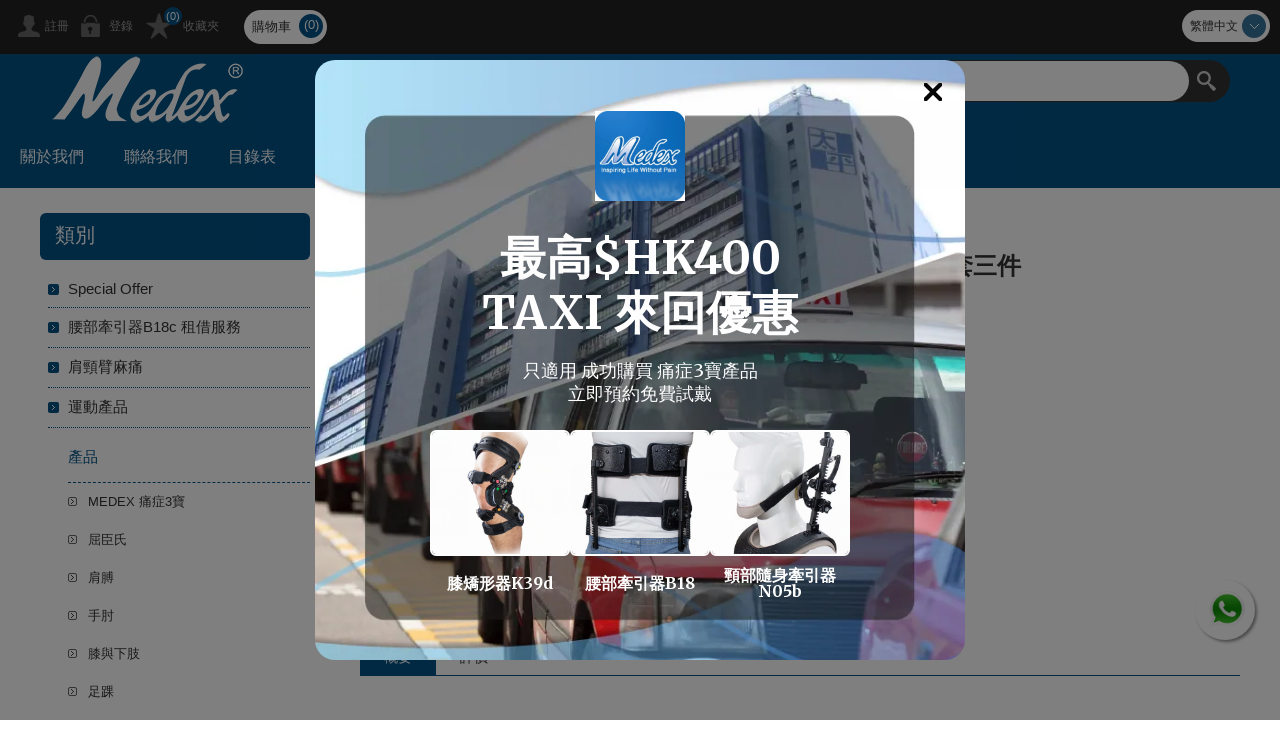

--- FILE ---
content_type: text/html; charset=utf-8
request_url: https://medexbrace.com/c05-c06-c15-%E8%82%A9%E5%91%A8%E7%82%8E%E4%B8%80%E5%A5%97%E4%B8%89%E4%BB%B6
body_size: 16294
content:

<!DOCTYPE html>
<html class="html-product-details-page">
<head>
    <title>Medex萬得醫療用品有限公司. C05-C06-C15-肩周炎一套三件</title>
    <meta http-equiv="Content-type" content="text/html;charset=UTF-8" />
    <meta name="description" content="&lt;p&gt;適用症狀:&lt;/p&gt;- 強硬性肩周炎(寒肩),凝肩,肩部復康治療" />
    <meta name="keywords" content="medex,母嬰育兒,適用產品,運動旅行,運動服裝,鞋履,防護,運動防護,身體護具,護腰,護理保健,醫藥產品,醫療設備,復康用品,長者用品,decathlon,&#160;watson," />
    <meta name="generator" content="nopCommerce" />
    <meta name="viewport" content="width=device-width, initial-scale=1.0, user-scalable=0, minimum-scale=1.0, maximum-scale=1.0">
<script id="mcjs">!function(c,h,i,m,p){m=c.createElement(h),p=c.getElementsByTagName(h)[0],m.async=1,m.src=i,p.parentNode.insertBefore(m,p)}(document,"script","https://chimpstatic.com/mcjs-connected/js/users/bbe611d48ab1b5bdc365db489/6d59870493af986c92d5a2024.js");</script>
<!-- Google Tag Manager -->
<script>(function(w,d,s,l,i){w[l]=w[l]||[];w[l].push({'gtm.start':
new Date().getTime(),event:'gtm.js'});var f=d.getElementsByTagName(s)[0],
j=d.createElement(s),dl=l!='dataLayer'?'&l='+l:'';j.async=true;j.src=
'https://www.googletagmanager.com/gtm.js?id='+i+dl;f.parentNode.insertBefore(j,f);
})(window,document,'script','dataLayer','GTM-57HQ38P3');</script>
<!-- End Google Tag Manager -->
<!-- Google tag (gtag.js) -->
<script async src="https://www.googletagmanager.com/gtag/js?id=G-Y76FNGJ588"></script>
<script>
  window.dataLayer = window.dataLayer || [];
  function gtag(){dataLayer.push(arguments);}
  gtag('js', new Date());

  gtag('config', 'G-Y76FNGJ588');
</script>


<!-- Meta Pixel Code -->
<script>
!function(f,b,e,v,n,t,s)
{if(f.fbq)return;n=f.fbq=function(){n.callMethod?
n.callMethod.apply(n,arguments):n.queue.push(arguments)};
if(!f._fbq)f._fbq=n;n.push=n;n.loaded=!0;n.version='2.0';
n.queue=[];t=b.createElement(e);t.async=!0;
t.src=v;s=b.getElementsByTagName(e)[0];
s.parentNode.insertBefore(t,s)}(window, document,'script',
'https://connect.facebook.net/en_US/fbevents.js');
fbq('init', '1563221907965979');
fbq('track', 'PageView');
</script>
<noscript><img height="1" width="1" style="display:none"
src="https://www.facebook.com/tr?id=1563221907965979&ev=PageView&noscript=1"
/></noscript>
<!-- End Meta Pixel Code -->

    <meta property="og:type" content="product" />
<meta property="og:title" content="C05-C06-C15-肩周炎一套三件" />
<meta property="og:description" content="適用症狀:- 強硬性肩周炎(寒肩),凝肩,肩部復康治療" />
<meta property="og:image" content="http://medexbrace.com/content/images/thumbs/0000515_c05-c06-c15-sprained-shoulder-bundle-set_320.jpeg" />
<meta property="og:url" content="https://medexbrace.com/c05-c06-c15-%E8%82%A9%E5%91%A8%E7%82%8E%E4%B8%80%E5%A5%97%E4%B8%89%E4%BB%B6" />
<meta property="og:site_name" content="萬得醫療用品" />
<meta property="twitter:card" content="summary" />
<meta property="twitter:site" content="萬得醫療用品" />
<meta property="twitter:title" content="C05-C06-C15-肩周炎一套三件" />
<meta property="twitter:description" content="適用症狀:- 強硬性肩周炎(寒肩),凝肩,肩部復康治療" />
<meta property="twitter:image" content="http://medexbrace.com/content/images/thumbs/0000515_c05-c06-c15-sprained-shoulder-bundle-set_320.jpeg" />
<meta property="twitter:url" content="https://medexbrace.com/c05-c06-c15-%E8%82%A9%E5%91%A8%E7%82%8E%E4%B8%80%E5%A5%97%E4%B8%89%E4%BB%B6" />

    
    
    



<style>
    
    .product-details-page .full-description {
        display: none;
    }
    .product-details-page .ui-tabs .full-description {
        display: block;
    }
    .product-details-page .tabhead-full-description {
        display: none;
    }
    

    
    .product-details-page .product-specs-box {
        display: none;
    }
    .product-details-page .ui-tabs .product-specs-box {
        display: block;
    }
    .product-details-page .ui-tabs .product-specs-box .title {
        display: none;
    }
    

    
    .product-details-page .product-no-reviews,
    .product-details-page .product-review-links {
        display: none;
    }
    
</style>
    

    <link href="/bundles/styles/hjt962gm3xvc-v77xocuhvipdot23ukwghjb01-i_xu1?v=FJDTeOVdqRVB1KVNCWME6H2smEtV1rT81xqV7lBThL81" rel="stylesheet"/>

   
    <script src="/bundles/scripts/37oovkf2idxwerhp549_qemqgvlrnymgb317yruj3oa1?v=JgI5XGPOeM0Rr8EXL73GcpVNjDeTwpBjgu3e7jc_yJY1"></script>


    
    
    
    
    
<link rel="shortcut icon" href="http://medexbrace.com/favicon.ico" />
    <!--Powered by nopCommerce - http://www.nopCommerce.com-->
</head>
<body class="notAndroid23">
    <!-- Google Tag Manager (noscript) -->
<noscript><iframe src="https://www.googletagmanager.com/ns.html?id=GTM-57HQ38P3"
height="0" width="0" style="display:none;visibility:hidden"></iframe></noscript>
<!-- End Google Tag Manager (noscript) -->
    


<div class="ajax-loading-block-window" style="display: none">
</div>
<div id="dialog-notifications-success" title="通知" style="display:none;">
</div>
<div id="dialog-notifications-error" title="錯誤" style="display:none;">
</div>
<div id="bar-notification" class="bar-notification">
    <span class="close" title="關閉">&nbsp;</span>
</div>







<!--[if lte IE 7]>
    <div style="clear:both;height:59px;text-align:center;position:relative;">
        <a href="http://www.microsoft.com/windows/internet-explorer/default.aspx" target="_blank">
            <img src="/Themes/Smart/Content/img/ie_warning.jpg" height="42" width="820" alt="You are using an outdated browser. For a faster, safer browsing experience, upgrade for free today." />
        </a>
    </div>
<![endif]-->


<div class="master-wrapper-page  ">

    <script type="text/javascript">
        AjaxCart.init(false, '.cart-wrapper .cart-qty', '.header-links .wishlist-qty', '#flyout-cart');
    </script>
    <div class="overlayOffCanvas"></div>
    <div class="header">
    
    <div class="header-upper">
        <div class="center">
            <div class="header-links-wrapper">
                <div class="header-links">
    <ul>
        
            <li><a href="/register" class="ico-register">註冊</a></li>
            <li><a href="/login" class="ico-login">登錄</a></li>
                            <li>
                <a href="/wishlist" class="ico-wishlist">
                    <span class="wishlist-label">收藏夾</span>
                </a>
                <span class="wishlist-qty">(0)</span>
            </li>
        
    </ul>
</div>
<div class="cart-wrapper">
        <div id="topcartlink">
            <a href="/cart" class="ico-cart">
                <span class="cart-label">購物車</span>
                <span class="cart-qty">(0)</span>
            </a>
        </div>
<div id="flyout-cart" class="flyout-cart">
    <div class="mini-shopping-cart">
        <div class="count">
購物車中沒有商品        </div>
    </div>
</div>
</div>
    <script type="text/javascript">
        $(document).ready(function () {
            $('.header').on('mouseenter', '#topcartlink', function () {
                $('#flyout-cart').addClass('active');
            });
            $('.header').on('mouseleave', '#topcartlink', function () {
                $('#flyout-cart').removeClass('active');
            });
            $('.header').on('mouseenter', '#flyout-cart', function () {
                $('#flyout-cart').addClass('active');
            });
            $('.header').on('mouseleave', '#flyout-cart', function () {
                $('#flyout-cart').removeClass('active');
            });
        });
    </script>

            </div>
            <div class="header-selectors-wrapper">
                

                


                    <div class="language-selector">

        <div class="header-languageselector">
<select id="customerlanguage" name="customerlanguage" onchange="setLocation(this.value);"><option value="/changelanguage/1?returnurl=%2fc05-c06-c15-%e8%82%a9%e5%91%a8%e7%82%8e%e4%b8%80%e5%a5%97%e4%b8%89%e4%bb%b6">English</option>
<option selected="selected" value="/changelanguage/2?returnurl=%2fc05-c06-c15-%e8%82%a9%e5%91%a8%e7%82%8e%e4%b8%80%e5%a5%97%e4%b8%89%e4%bb%b6">繁體中文</option>
<option value="/changelanguage/3?returnurl=%2fc05-c06-c15-%e8%82%a9%e5%91%a8%e7%82%8e%e4%b8%80%e5%a5%97%e4%b8%89%e4%bb%b6">简体中文</option>
</select>                <script type="text/javascript">

                    $(document).ready(function () {


                        var options = {
                            styleClass: "new_select",
                            jScrollPane: 1
                        }

                        $("#customerlanguage").styleSelect(options);

                    });

                </script>     
        </div>
    </div>


                
            </div>
        </div>
    </div>
    <div class="header-lower">
        <div class="center">
            <div class="header-logo">
                



<a href="/" class="logo3">



<img alt="萬得醫療用品" src="http://medexbrace.com/content/images/thumbs/0000270.png" /></a>
            </div>
        <div class="search-box store-search-box">
                <form action="/search" id="small-search-box-form" method="get">    <input type="text" class="search-box-text" id="small-searchterms" autocomplete="off" name="q" placeholder="站內搜索" />







<input type="hidden" class="instantSearchResourceElement"
       data-highlightFirstFoundElement="true"
       data-minKeywordLength="1"
       data-instantSearchUrl="/instantSearchFor"
       data-homePageUrl="/"
       data-searchInProductDescriptions="false"
       data-numberOfVisibleProducts="5" />


<script id="instantSearchItemTemplate" type="text/x-kendo-template">
    <div class="instant-search-item" data-url="${ data.CustomProperties.Url }">
        <div class="img-block">
            <img src="${ data.DefaultPictureModel.ImageUrl }" alt="${ data.Name }" title="${ data.Name }" style="border: none">
        </div>
        <div class="detail">
            <div class="title">${ data.Name }</div>
                <div class="sku"># var sku = ""; if (data.CustomProperties.Sku != null) { sku = "商品庫存單位（SKU）: " + data.CustomProperties.Sku } # #= sku #</div>
            <div class="price"># var price = ""; if (data.ProductPrice.Price) { price = data.ProductPrice.Price } # #= price #</div>           
        </div>
    </div>
</script>    <input type="submit" class="button-1 search-box-button" value="查詢" />
        <script type="text/javascript">
            $("#small-search-box-form").submit(function(event) {
                if ($("#small-searchterms").val() == "") {
                    alert('請輸入關鍵字');
                    $("#small-searchterms").focus();
                    event.preventDefault();
                }
            });
        </script>
</form>
            </div>
        </div>
    </div>
</div>

    <div class="responsive-nav-wrapper-parent">
        <div class="responsive-nav-wrapper">
            <div class="menu-title">
                <span>Menu</span>
            </div>
            <div class="filters-button">
                <span>Filters</span>
            </div>
        </div>
    </div>
    <div class="justAFixingDivBefore"></div>
    <div class="header-menu">
        <div class="close-menu">
            <span>Close</span>
        </div>







    <ul class="mega-menu"
        data-isRtlEnabled="false"
        data-enableClickForDropDown="true">
    <li class="">
        
        <a href="/%E9%97%9C%E6%96%BC%E6%88%91%E5%80%91" class="" title="關於我們" ><span> 關於我們</span></a>

    </li>
    <li class="">
        
        <a href="/contactus" class="" title="聯絡我們" ><span> 聯絡我們</span></a>

    </li>
    <li class="has-sublist">
        
        <a href="/news" class="with-subcategories" title="目錄表" ><span> 目錄表</span></a>

            <div class="plus-button"></div>
            <div class="sublist-wrap">
                <ul class="sublist">
                    <li class="back-button">
                        <span>back</span>
                    </li>
    <li class="">
        
        <a href="/methodology-2" class="" title="全系列目錄表及教學" ><span> 全系列目錄表及教學</span></a>

    </li>
    <li class="">
        
        <a href="/mobile-payment-guide" class="" title="手機支付指南" ><span> 手機支付指南</span></a>

    </li>
                </ul>
            </div>
    </li>
    <li class="">
        
        <a href="/痛症三寶" class="" title="痛症三寶" ><span> 痛症三寶</span></a>

    </li>
    <li class="">
        
        <a href="https://koalendar.com/u/LVkToNHTLcakSXzv9JThFIfpFHr2" class="" title=" 預約免費試帶" ><span>  預約免費試帶</span></a>

    </li>



<li class="has-sublist">
        <a class="with-subcategories" href="/%E7%94%A2%E5%93%81"><span>產品</span></a>

        <div class="dropdown categories fullWidth boxes-18">
            <div class="row-wrapper">
                <div class="row"><div class="box">
                        <div class="picture-title-wrap">
                            <div class="title">
                                <a href="/medex-%E7%97%9B%E7%97%873%E5%AF%B6" title="MEDEX 痛症3寶"><span>MEDEX 痛症3寶</span></a>
                            </div>
                            <div class="picture">
                                <a href="/medex-%E7%97%9B%E7%97%873%E5%AF%B6" title="顯示在MEDEX 痛症3寶種類裏的商品">
                                    <img class="lazy" alt="分類圖片 MEDEX 痛症3寶" src="[data-uri]" data-original="http://medexbrace.com/content/images/thumbs/0000726_medex-3_500.jpeg" />
                                </a>
                            </div>
                        </div>
                        <ul class="subcategories">

                        </ul>
                    
</div><div class="box">
                        <div class="picture-title-wrap">
                            <div class="title">
                                <a href="/%E5%B1%88%E8%87%A3%E6%B0%8F" title="屈臣氏"><span>屈臣氏</span></a>
                            </div>
                            <div class="picture">
                                <a href="/%E5%B1%88%E8%87%A3%E6%B0%8F" title="顯示在watson種類裏的商品">
                                    <img class="lazy" alt="分類圖片 watson" src="[data-uri]" data-original="http://medexbrace.com/content/images/thumbs/0000634_watson_500.png" />
                                </a>
                            </div>
                        </div>
                        <ul class="subcategories">

                        </ul>
                    
</div><div class="box">
                        <div class="picture-title-wrap">
                            <div class="title">
                                <a href="/%E8%82%A9%E8%86%8A" title="肩膊"><span>肩膊</span></a>
                            </div>
                            <div class="picture">
                                <a href="/%E8%82%A9%E8%86%8A" title="顯示在肩膊種類裏的商品">
                                    <img class="lazy" alt="分類圖片 肩膊" src="[data-uri]" data-original="http://medexbrace.com/content/images/thumbs/0000675_500.jpeg" />
                                </a>
                            </div>
                        </div>
                        <ul class="subcategories">

                        </ul>
                    
</div><div class="box">
                        <div class="picture-title-wrap">
                            <div class="title">
                                <a href="/%E6%89%8B%E8%82%98-2" title="手肘"><span>手肘</span></a>
                            </div>
                            <div class="picture">
                                <a href="/%E6%89%8B%E8%82%98-2" title="顯示在手肘種類裏的商品">
                                    <img class="lazy" alt="分類圖片 手肘" src="[data-uri]" data-original="http://medexbrace.com/content/images/thumbs/0000673_500.jpeg" />
                                </a>
                            </div>
                        </div>
                        <ul class="subcategories">

                        </ul>
                    
</div><div class="box">
                        <div class="picture-title-wrap">
                            <div class="title">
                                <a href="/%E8%86%9D%E8%93%8B%E8%AD%B7%E6%89%98%E5%88%86%E9%A1%9E" title="膝與下肢"><span>膝與下肢</span></a>
                            </div>
                            <div class="picture">
                                <a href="/%E8%86%9D%E8%93%8B%E8%AD%B7%E6%89%98%E5%88%86%E9%A1%9E" title="顯示在Knee and Lower Limb種類裏的商品">
                                    <img class="lazy" alt="分類圖片 Knee and Lower Limb" src="[data-uri]" data-original="http://medexbrace.com/content/images/thumbs/0000271_knee-and-lower-limb_500.jpeg" />
                                </a>
                            </div>
                        </div>
                        <ul class="subcategories">

                        </ul>
                    
</div><div class="box">
                        <div class="picture-title-wrap">
                            <div class="title">
                                <a href="/%E8%B6%B3%E8%B8%9D%E8%AD%B7%E6%89%98%E5%88%86%E9%A1%9E" title="足踝"><span>足踝</span></a>
                            </div>
                            <div class="picture">
                                <a href="/%E8%B6%B3%E8%B8%9D%E8%AD%B7%E6%89%98%E5%88%86%E9%A1%9E" title="顯示在Foot &amp; Ankle種類裏的商品">
                                    <img class="lazy" alt="分類圖片 Foot &amp; Ankle" src="[data-uri]" data-original="http://medexbrace.com/content/images/thumbs/0000272_foot-ankle_500.jpeg" />
                                </a>
                            </div>
                        </div>
                        <ul class="subcategories">

                        </ul>
                    
</div><div class="box">
                        <div class="picture-title-wrap">
                            <div class="title">
                                <a href="/%E8%85%95%E6%8E%8C%E8%AD%B7%E6%89%98%E5%88%86%E9%A1%9E" title="腕掌"><span>腕掌</span></a>
                            </div>
                            <div class="picture">
                                <a href="/%E8%85%95%E6%8E%8C%E8%AD%B7%E6%89%98%E5%88%86%E9%A1%9E" title="顯示在Wrist &amp; Hand種類裏的商品">
                                    <img class="lazy" alt="分類圖片 Wrist &amp; Hand" src="[data-uri]" data-original="http://medexbrace.com/content/images/thumbs/0000273_wrist-hand_500.jpeg" />
                                </a>
                            </div>
                        </div>
                        <ul class="subcategories">

                        </ul>
                    
</div><div class="box">
                        <div class="picture-title-wrap">
                            <div class="title">
                                <a href="/%E6%89%8B%E6%8C%87%E8%AD%B7%E6%89%98%E5%88%86%E9%A1%9E" title="手指"><span>手指</span></a>
                            </div>
                            <div class="picture">
                                <a href="/%E6%89%8B%E6%8C%87%E8%AD%B7%E6%89%98%E5%88%86%E9%A1%9E" title="顯示在Finger種類裏的商品">
                                    <img class="lazy" alt="分類圖片 Finger" src="[data-uri]" data-original="http://medexbrace.com/content/images/thumbs/0000274_finger_500.jpeg" />
                                </a>
                            </div>
                        </div>
                        <ul class="subcategories">

                        </ul>
                    
</div></div><div class="row"><div class="box">
                        <div class="picture-title-wrap">
                            <div class="title">
                                <a href="/%E8%84%8A%E6%A4%8E%E8%AD%B7%E6%89%98%E5%88%86%E9%A1%9E" title="脊椎"><span>脊椎</span></a>
                            </div>
                            <div class="picture">
                                <a href="/%E8%84%8A%E6%A4%8E%E8%AD%B7%E6%89%98%E5%88%86%E9%A1%9E" title="顯示在Spine種類裏的商品">
                                    <img class="lazy" alt="分類圖片 Spine" src="[data-uri]" data-original="http://medexbrace.com/content/images/thumbs/0000275_spine_500.jpeg" />
                                </a>
                            </div>
                        </div>
                        <ul class="subcategories">

                        </ul>
                    
</div><div class="box">
                        <div class="picture-title-wrap">
                            <div class="title">
                                <a href="/%E8%82%A9%E8%83%B8%E6%89%8B%E8%82%98%E8%AD%B7%E6%89%98%E5%88%86%E9%A1%9E" title="肩胸、手肘"><span>肩胸、手肘</span></a>
                            </div>
                            <div class="picture">
                                <a href="/%E8%82%A9%E8%83%B8%E6%89%8B%E8%82%98%E8%AD%B7%E6%89%98%E5%88%86%E9%A1%9E" title="顯示在Shoulder, Chest &amp; Elbow種類裏的商品">
                                    <img class="lazy" alt="分類圖片 Shoulder, Chest &amp; Elbow" src="[data-uri]" data-original="http://medexbrace.com/content/images/thumbs/0000276_shoulder-chest-elbow_500.jpeg" />
                                </a>
                            </div>
                        </div>
                        <ul class="subcategories">

                        </ul>
                    
</div><div class="box">
                        <div class="picture-title-wrap">
                            <div class="title">
                                <a href="/%E9%AB%96%E9%97%9C%E7%AF%80%E5%9B%BA%E5%AE%9A%E5%99%A8%E5%88%86%E9%A1%9E" title="髖骨"><span>髖骨</span></a>
                            </div>
                            <div class="picture">
                                <a href="/%E9%AB%96%E9%97%9C%E7%AF%80%E5%9B%BA%E5%AE%9A%E5%99%A8%E5%88%86%E9%A1%9E" title="顯示在Hip種類裏的商品">
                                    <img class="lazy" alt="分類圖片 Hip" src="[data-uri]" data-original="http://medexbrace.com/content/images/thumbs/0000277_hip_500.jpeg" />
                                </a>
                            </div>
                        </div>
                        <ul class="subcategories">

                        </ul>
                    
</div><div class="box">
                        <div class="picture-title-wrap">
                            <div class="title">
                                <a href="/%E5%85%92%E7%AB%A5" title="兒童"><span>兒童</span></a>
                            </div>
                            <div class="picture">
                                <a href="/%E5%85%92%E7%AB%A5" title="顯示在Pediatric種類裏的商品">
                                    <img class="lazy" alt="分類圖片 Pediatric" src="[data-uri]" data-original="http://medexbrace.com/content/images/thumbs/0000278_pediatric_500.jpeg" />
                                </a>
                            </div>
                        </div>
                        <ul class="subcategories">

                        </ul>
                    
</div><div class="box">
                        <div class="picture-title-wrap">
                            <div class="title">
                                <a href="/%E6%8B%87%E8%B6%BE%E5%A4%96%E7%BF%BB%E8%AD%B7%E6%89%98%E5%88%86%E9%A1%9E" title="拇趾外翻"><span>拇趾外翻</span></a>
                            </div>
                            <div class="picture">
                                <a href="/%E6%8B%87%E8%B6%BE%E5%A4%96%E7%BF%BB%E8%AD%B7%E6%89%98%E5%88%86%E9%A1%9E" title="顯示在Hallux Valgus種類裏的商品">
                                    <img class="lazy" alt="分類圖片 Hallux Valgus" src="[data-uri]" data-original="http://medexbrace.com/content/images/thumbs/0000616_hallux-valgus_500.png" />
                                </a>
                            </div>
                        </div>
                        <ul class="subcategories">

                        </ul>
                    
</div><div class="box">
                        <div class="picture-title-wrap">
                            <div class="title">
                                <a href="/%E8%B6%B3%E8%B8%9D%E6%89%AD%E5%82%B7%E8%AD%B7%E6%89%98%E5%88%86%E9%A1%9E" title="足踝扭傷(拗柴)"><span>足踝扭傷(拗柴)</span></a>
                            </div>
                            <div class="picture">
                                <a href="/%E8%B6%B3%E8%B8%9D%E6%89%AD%E5%82%B7%E8%AD%B7%E6%89%98%E5%88%86%E9%A1%9E" title="顯示在Sprained Ankle種類裏的商品">
                                    <img class="lazy" alt="分類圖片 Sprained Ankle" src="[data-uri]" data-original="http://medexbrace.com/content/images/thumbs/0000639_sprained-ankle_500.jpeg" />
                                </a>
                            </div>
                        </div>
                        <ul class="subcategories">

                        </ul>
                    
</div><div class="box">
                        <div class="picture-title-wrap">
                            <div class="title">
                                <a href="/%E8%AD%B7%E8%85%95%E5%88%86%E9%A1%9E" title="護腕"><span>護腕</span></a>
                            </div>
                            <div class="picture">
                                <a href="/%E8%AD%B7%E8%85%95%E5%88%86%E9%A1%9E" title="顯示在護腕種類裏的商品">
                                    <img class="lazy" alt="分類圖片 護腕" src="[data-uri]" data-original="http://medexbrace.com/content/images/thumbs/0000640_500.jpeg" />
                                </a>
                            </div>
                        </div>
                        <ul class="subcategories">

                        </ul>
                    
</div><div class="box">
                        <div class="picture-title-wrap">
                            <div class="title">
                                <a href="/%E9%A0%B8%E6%A4%8E%E8%AD%B7%E6%89%98%E5%88%86%E9%A1%9E" title="頸椎"><span>頸椎</span></a>
                            </div>
                            <div class="picture">
                                <a href="/%E9%A0%B8%E6%A4%8E%E8%AD%B7%E6%89%98%E5%88%86%E9%A1%9E" title="顯示在頸椎種類裏的商品">
                                    <img class="lazy" alt="分類圖片 頸椎" src="[data-uri]" data-original="http://medexbrace.com/content/images/thumbs/0000641_500.jpeg" />
                                </a>
                            </div>
                        </div>
                        <ul class="subcategories">

                        </ul>
                    
</div></div><div class="row"><div class="box">
                        <div class="picture-title-wrap">
                            <div class="title">
                                <a href="/%E8%85%B0%E6%A4%8E%E8%AD%B7%E6%89%98%E5%88%86%E9%A1%9E" title="腰椎 (腰痛)"><span>腰椎 (腰痛)</span></a>
                            </div>
                            <div class="picture">
                                <a href="/%E8%85%B0%E6%A4%8E%E8%AD%B7%E6%89%98%E5%88%86%E9%A1%9E" title="顯示在腰椎 (腰痛)種類裏的商品">
                                    <img class="lazy" alt="分類圖片 腰椎 (腰痛)" src="[data-uri]" data-original="http://medexbrace.com/content/images/thumbs/0000642_-_500.jpeg" />
                                </a>
                            </div>
                        </div>
                        <ul class="subcategories">
                                <li>
                                    <a href="/%E8%85%B0%E5%B0%81" title="腰封"><span>腰封</span></a>
                                </li>
                                <li>
                                    <a href="/%E5%9D%90%E9%AA%A8%E7%A5%9E%E7%B6%93%E7%97%9B" title="坐骨神經痛"><span>坐骨神經痛</span></a>
                                </li>
                                <li>
                                    <a href="/%E8%84%8A%E6%A4%8E%E6%BB%91%E8%84%AB" title="脊椎滑脫"><span>脊椎滑脫</span></a>
                                </li>
                                <li>
                                    <a href="/%E8%85%B0%E6%A4%8E%E5%81%B4%E5%BD%8E" title="腰椎側彎"><span>腰椎側彎</span></a>
                                </li>
                                <li>
                                    <a href="/%E7%9B%86%E9%AA%A8%E8%AD%B7%E5%B8%B6%E5%88%86%E9%A1%9E" title="盆骨帶"><span>盆骨帶</span></a>
                                </li>

                        </ul>
                    
</div><div class="box">
                        <div class="picture-title-wrap">
                            <div class="title">
                                <a href="/%E8%86%9D%E9%97%9C%E7%AF%80%E4%B8%8D%E7%A9%A9" title="膝關節不穩"><span>膝關節不穩</span></a>
                            </div>
                            <div class="picture">
                                <a href="/%E8%86%9D%E9%97%9C%E7%AF%80%E4%B8%8D%E7%A9%A9" title="顯示在膝關節種類裏的商品">
                                    <img class="lazy" alt="分類圖片 膝關節" src="[data-uri]" data-original="http://medexbrace.com/content/images/thumbs/0000651_500.jpeg" />
                                </a>
                            </div>
                        </div>
                        <ul class="subcategories">
                                <li>
                                    <a href="/o-x%E5%9E%8B%E8%85%B3" title="重型治療性護膝"><span>重型治療性護膝</span></a>
                                </li>
                                <li>
                                    <a href="/%E9%A0%90%E9%98%B2%E5%89%B5%E5%82%B7-%E8%AD%B7%E8%86%9D" title="預防創傷 (護膝)"><span>預防創傷 (護膝)</span></a>
                                </li>
                                <li>
                                    <a href="/%E5%89%8D%E5%BE%8C%E5%8D%81%E5%AD%97%E9%9F%8C%E5%B8%B6%E6%92%95%E8%A3%82-%E5%85%A7%E5%A4%96%E5%81%B4%E5%89%AF%E9%9F%8C%E5%B8%B6%E6%92%95%E8%A3%82%E5%81%B4%E5%89%AF%E9%9F%8C%E5%B8%B6" title="術後使用"><span>術後使用</span></a>
                                </li>

                        </ul>
                    
</div><div class="empty-box"></div><div class="empty-box"></div><div class="empty-box"></div><div class="empty-box"></div><div class="empty-box"></div><div class="empty-box"></div></div>
            </div>

        </div>
</li>    <li class="">
        
        <a href="https://medexbrace.com/%E7%89%B9%E5%88%A5%E5%84%AA%E6%83%A0" class="" title="限時優惠" ><span> 限時優惠</span></a>

    </li>



<li class="has-sublist 置換人工關節手術">
        <a class="with-subcategories" href="/%E7%9F%A5%E8%AD%98%E6%94%B9%E8%AE%8A%E7%94%9F%E6%B4%BB-2"><span>知識改變生活</span></a>

        <div class="dropdown categories fullWidth boxes-7">
            <div class="row-wrapper">
                <div class="row"><div class="box">
                        <div class="picture-title-wrap">
                            <div class="title">
                                <a href="/%E5%9D%90%E9%AA%A8%E7%A5%9E%E7%B6%93%E7%97%9B-2" title="坐骨神經痛"><span>坐骨神經痛</span></a>
                            </div>
                            <div class="picture">
                                <a href="/%E5%9D%90%E9%AA%A8%E7%A5%9E%E7%B6%93%E7%97%9B-2" title="顯示在坐骨神經痛種類裏的商品">
                                    <img class="lazy" alt="分類圖片 坐骨神經痛" src="[data-uri]" data-original="http://medexbrace.com/content/images/thumbs/0000719_290.jpeg" />
                                </a>
                            </div>
                        </div>
                        <ul class="subcategories">
                                <li>
                                    <a href="/%E5%9D%90%E9%AA%A8%E7%A5%9E%E7%B6%93%E7%97%9B%E6%98%AF%E4%BB%80%E9%BA%BC" title="坐骨神經痛是什麼?"><span>坐骨神經痛是什麼?</span></a>
                                </li>
                                <li>
                                    <a href="/%E8%85%B0%E9%83%A8%E6%A4%8E%E7%AE%A1%E7%8B%B9%E7%AA%84%E6%98%AF%E4%BB%80%E9%BA%BC" title="腰部椎管狹窄是什麼?"><span>腰部椎管狹窄是什麼?</span></a>
                                </li>

                        </ul>
                    
</div><div class="box">
                        <div class="picture-title-wrap">
                            <div class="title">
                                <a href="/%E9%97%9C%E6%96%BCo%E5%9E%8B%E8%85%B3-2" title="關於O型腳"><span>關於O型腳</span></a>
                            </div>
                            <div class="picture">
                                <a href="/%E9%97%9C%E6%96%BCo%E5%9E%8B%E8%85%B3-2" title="顯示在關於O型腳種類裏的商品">
                                    <img class="lazy" alt="分類圖片 關於O型腳" src="[data-uri]" data-original="http://medexbrace.com/content/images/thumbs/0000618_o_290.png" />
                                </a>
                            </div>
                        </div>
                        <ul class="subcategories">
                                <li>
                                    <a href="/o%E5%9E%8B%E8%85%B3-4" title="什麼是O型腳"><span>什麼是O型腳</span></a>
                                </li>
                                <li>
                                    <a href="/%E7%BD%AE%E6%8F%9B%E4%BA%BA%E5%B7%A5%E9%97%9C%E7%AF%80-2" title="置換人工關節手術"><span>置換人工關節手術</span></a>
                                </li>
                                <li>
                                    <a href="/%E8%AD%B7%E8%86%9D-%E9%97%9C%E7%AF%80%E7%97%9B-%E9%81%8B%E5%8B%95%E8%AD%B7%E8%86%9D-%E8%86%9D%E8%93%8B%E7%97%9B" title="如何選擇適合自己的護膝？3大類護膝功能解析與推薦"><span>如何選擇適合自己的護膝？3大類護膝功能解析與推薦</span></a>
                                </li>
                                <li>
                                    <a href="/o%E5%9E%8B%E8%86%9D%E7%97%9B-6" title="半月板撕裂"><span>半月板撕裂</span></a>
                                </li>
                                <li>
                                    <a href="/%E8%86%9D%E9%97%9C%E7%AF%80%E6%B2%BB%E7%99%82%E4%B8%AD%E5%BF%83" title="關節治療中心"><span>關節治療中心</span></a>
                                </li>

                        </ul>
                    
</div><div class="box">
                        <div class="picture-title-wrap">
                            <div class="title">
                                <a href="/%E9%97%9C%E6%96%BC%E6%8B%87%E8%B6%BE%E5%A4%96%E7%BF%BB-2" title="關於拇趾外翻"><span>關於拇趾外翻</span></a>
                            </div>
                            <div class="picture">
                                <a href="/%E9%97%9C%E6%96%BC%E6%8B%87%E8%B6%BE%E5%A4%96%E7%BF%BB-2" title="顯示在關於拇趾外翻種類裏的商品">
                                    <img class="lazy" alt="分類圖片 關於拇趾外翻" src="[data-uri]" data-original="http://medexbrace.com/content/images/thumbs/0000620_290.jpeg" />
                                </a>
                            </div>
                        </div>
                        <ul class="subcategories">
                                <li>
                                    <a href="/%E6%8B%87%E8%B6%BE%E5%A4%96%E7%BF%BB-5" title="什麼是拇趾外翻"><span>什麼是拇趾外翻</span></a>
                                </li>
                                <li>
                                    <a href="/24%E5%B0%8F%E6%99%82%E7%9F%AF%E6%AD%A3%E6%8B%87%E8%B6%BE-2" title="24小時矯正拇趾"><span>24小時矯正拇趾</span></a>
                                </li>
                                <li>
                                    <a href="/%E6%8B%87%E8%B6%BE%E5%A4%96%E7%BF%BB%E6%89%8B%E8%A1%93-2" title="了解更多拇趾外翻手術"><span>了解更多拇趾外翻手術</span></a>
                                </li>

                        </ul>
                    
</div><div class="box">
                        <div class="picture-title-wrap">
                            <div class="title">
                                <a href="/%E6%9D%BF%E6%A9%9F%E6%8C%87" title=" 關於板機指"><span> 關於板機指</span></a>
                            </div>
                            <div class="picture">
                                <a href="/%E6%9D%BF%E6%A9%9F%E6%8C%87" title="顯示在關於板機指種類裏的商品">
                                    <img class="lazy" alt="分類圖片 關於板機指" src="[data-uri]" data-original="http://medexbrace.com/content/images/thumbs/0000621_290.png" />
                                </a>
                            </div>
                        </div>
                        <ul class="subcategories">
                                <li>
                                    <a href="/%E4%BB%80%E9%BA%BC%E6%98%AF%E6%9D%BF%E6%A9%9F%E6%8C%87-2" title="什麼是板機指?"><span>什麼是板機指?</span></a>
                                </li>

                        </ul>
                    
</div></div><div class="row"><div class="box">
                        <div class="picture-title-wrap">
                            <div class="title">
                                <a href="/%E9%97%9C%E6%96%BC%E8%85%B0%E7%97%9B" title="關於腰痛"><span>關於腰痛</span></a>
                            </div>
                            <div class="picture">
                                <a href="/%E9%97%9C%E6%96%BC%E8%85%B0%E7%97%9B" title="顯示在關於腰痛種類裏的商品">
                                    <img class="lazy" alt="分類圖片 關於腰痛" src="[data-uri]" data-original="http://medexbrace.com/content/images/thumbs/0000668_290.jpeg" />
                                </a>
                            </div>
                        </div>
                        <ul class="subcategories">
                                <li>
                                    <a href="/%E8%85%B0%E5%B0%81%E6%8E%A8%E8%96%A6" title="腰封推介："><span>腰封推介：</span></a>
                                </li>

                        </ul>
                    
</div><div class="box">
                        <div class="picture-title-wrap">
                            <div class="title">
                                <a href="/%E5%85%B3%E4%BA%8E%E7%BD%91%E7%90%83%E6%89%8B%E9%AB%98%E5%B0%94%E5%A4%AB%E7%90%83%E6%89%8B" title="關於網球手&amp; 高爾夫球手"><span>關於網球手&amp; 高爾夫球手</span></a>
                            </div>
                            <div class="picture">
                                <a href="/%E5%85%B3%E4%BA%8E%E7%BD%91%E7%90%83%E6%89%8B%E9%AB%98%E5%B0%94%E5%A4%AB%E7%90%83%E6%89%8B" title="顯示在關於網球手&amp; 高爾夫球手種類裏的商品">
                                    <img class="lazy" alt="分類圖片 關於網球手&amp; 高爾夫球手" src="[data-uri]" data-original="http://medexbrace.com/content/images/thumbs/0000674_-_290.jpeg" />
                                </a>
                            </div>
                        </div>
                        <ul class="subcategories">
                                <li>
                                    <a href="/%E4%BB%80%E9%BA%BC%E6%98%AF%E7%B6%B2%E7%90%83%E6%89%8B-%E9%AB%98%E7%88%BE%E5%A4%AB%E7%90%83%E6%89%8B%E5%A6%82%E4%BD%95%E6%B8%AC%E8%A9%A6%E5%8F%8A%E6%B2%BB%E7%99%82" title="什麼是網球手&amp;高爾夫球手？如何測試及治療？"><span>什麼是網球手&amp;高爾夫球手？如何測試及治療？</span></a>
                                </li>

                        </ul>
                    
</div><div class="box">
                        <div class="picture-title-wrap">
                            <div class="title">
                                <a href="/%E9%97%9C%E6%96%BC%E9%A0%B8%E7%97%9B" title="關於頸痛"><span>關於頸痛</span></a>
                            </div>
                            <div class="picture">
                                <a href="/%E9%97%9C%E6%96%BC%E9%A0%B8%E7%97%9B" title="顯示在關於頸痛種類裏的商品">
                                    <img class="lazy" alt="分類圖片 關於頸痛" src="[data-uri]" data-original="http://medexbrace.com/content/images/thumbs/default-image_290.png" />
                                </a>
                            </div>
                        </div>
                        <ul class="subcategories">

                        </ul>
                    
</div><div class="empty-box"></div></div>
            </div>

        </div>
</li>    <li class="">
        
        <a href="/customer/info" class="" title="登入" ><span> 登入</span></a>

    </li>

        
    </ul>
    <div class="menu-title"><span>Menu</span></div>
    <ul class="mega-menu-responsive">
    <li class="">
        
        <a href="/%E9%97%9C%E6%96%BC%E6%88%91%E5%80%91" class="" title="關於我們" ><span> 關於我們</span></a>

    </li>
    <li class="">
        
        <a href="/contactus" class="" title="聯絡我們" ><span> 聯絡我們</span></a>

    </li>
    <li class="has-sublist">
        
        <a href="/news" class="with-subcategories" title="目錄表" ><span> 目錄表</span></a>

            <div class="plus-button"></div>
            <div class="sublist-wrap">
                <ul class="sublist">
                    <li class="back-button">
                        <span>back</span>
                    </li>
    <li class="">
        
        <a href="/methodology-2" class="" title="全系列目錄表及教學" ><span> 全系列目錄表及教學</span></a>

    </li>
    <li class="">
        
        <a href="/mobile-payment-guide" class="" title="手機支付指南" ><span> 手機支付指南</span></a>

    </li>
                </ul>
            </div>
    </li>
    <li class="">
        
        <a href="/痛症三寶" class="" title="痛症三寶" ><span> 痛症三寶</span></a>

    </li>
    <li class="">
        
        <a href="https://koalendar.com/u/LVkToNHTLcakSXzv9JThFIfpFHr2" class="" title=" 預約免費試帶" ><span>  預約免費試帶</span></a>

    </li>



<li class="has-sublist">

        <a class="with-subcategories" href="/%E7%94%A2%E5%93%81"><span>產品</span></a>

        <div class="plus-button"></div>
        <div class="sublist-wrap">
            <ul class="sublist">
                <li class="back-button">
                    <span>back</span>
                </li>
                            <li>
                <a class="lastLevelCategory" href="/medex-%E7%97%9B%E7%97%873%E5%AF%B6" title="MEDEX 痛症3寶"><span>MEDEX 痛症3寶</span></a>
            </li>
            <li>
                <a class="lastLevelCategory" href="/%E5%B1%88%E8%87%A3%E6%B0%8F" title="屈臣氏"><span>屈臣氏</span></a>
            </li>
            <li>
                <a class="lastLevelCategory" href="/%E8%82%A9%E8%86%8A" title="肩膊"><span>肩膊</span></a>
            </li>
            <li>
                <a class="lastLevelCategory" href="/%E6%89%8B%E8%82%98-2" title="手肘"><span>手肘</span></a>
            </li>
            <li>
                <a class="lastLevelCategory" href="/%E8%86%9D%E8%93%8B%E8%AD%B7%E6%89%98%E5%88%86%E9%A1%9E" title="膝與下肢"><span>膝與下肢</span></a>
            </li>
            <li>
                <a class="lastLevelCategory" href="/%E8%B6%B3%E8%B8%9D%E8%AD%B7%E6%89%98%E5%88%86%E9%A1%9E" title="足踝"><span>足踝</span></a>
            </li>
            <li>
                <a class="lastLevelCategory" href="/%E8%85%95%E6%8E%8C%E8%AD%B7%E6%89%98%E5%88%86%E9%A1%9E" title="腕掌"><span>腕掌</span></a>
            </li>
            <li>
                <a class="lastLevelCategory" href="/%E6%89%8B%E6%8C%87%E8%AD%B7%E6%89%98%E5%88%86%E9%A1%9E" title="手指"><span>手指</span></a>
            </li>
            <li>
                <a class="lastLevelCategory" href="/%E8%84%8A%E6%A4%8E%E8%AD%B7%E6%89%98%E5%88%86%E9%A1%9E" title="脊椎"><span>脊椎</span></a>
            </li>
            <li>
                <a class="lastLevelCategory" href="/%E8%82%A9%E8%83%B8%E6%89%8B%E8%82%98%E8%AD%B7%E6%89%98%E5%88%86%E9%A1%9E" title="肩胸、手肘"><span>肩胸、手肘</span></a>
            </li>
            <li>
                <a class="lastLevelCategory" href="/%E9%AB%96%E9%97%9C%E7%AF%80%E5%9B%BA%E5%AE%9A%E5%99%A8%E5%88%86%E9%A1%9E" title="髖骨"><span>髖骨</span></a>
            </li>
            <li>
                <a class="lastLevelCategory" href="/%E5%85%92%E7%AB%A5" title="兒童"><span>兒童</span></a>
            </li>
            <li>
                <a class="lastLevelCategory" href="/%E6%8B%87%E8%B6%BE%E5%A4%96%E7%BF%BB%E8%AD%B7%E6%89%98%E5%88%86%E9%A1%9E" title="拇趾外翻"><span>拇趾外翻</span></a>
            </li>
            <li>
                <a class="lastLevelCategory" href="/%E8%B6%B3%E8%B8%9D%E6%89%AD%E5%82%B7%E8%AD%B7%E6%89%98%E5%88%86%E9%A1%9E" title="足踝扭傷(拗柴)"><span>足踝扭傷(拗柴)</span></a>
            </li>
            <li>
                <a class="lastLevelCategory" href="/%E8%AD%B7%E8%85%95%E5%88%86%E9%A1%9E" title="護腕"><span>護腕</span></a>
            </li>
            <li>
                <a class="lastLevelCategory" href="/%E9%A0%B8%E6%A4%8E%E8%AD%B7%E6%89%98%E5%88%86%E9%A1%9E" title="頸椎"><span>頸椎</span></a>
            </li>
            <li class="has-sublist">
                <a href="/%E8%85%B0%E6%A4%8E%E8%AD%B7%E6%89%98%E5%88%86%E9%A1%9E" title="腰椎 (腰痛)" class="with-subcategories"><span>腰椎 (腰痛)</span></a>
                <div class="plus-button"></div>
                <div class="sublist-wrap">
                    <ul class="sublist">
                        <li class="back-button">
                            <span>back</span>
                        </li>
                                    <li>
                <a class="lastLevelCategory" href="/%E8%85%B0%E5%B0%81" title="腰封"><span>腰封</span></a>
            </li>
            <li>
                <a class="lastLevelCategory" href="/%E5%9D%90%E9%AA%A8%E7%A5%9E%E7%B6%93%E7%97%9B" title="坐骨神經痛"><span>坐骨神經痛</span></a>
            </li>
            <li>
                <a class="lastLevelCategory" href="/%E8%84%8A%E6%A4%8E%E6%BB%91%E8%84%AB" title="脊椎滑脫"><span>脊椎滑脫</span></a>
            </li>
            <li>
                <a class="lastLevelCategory" href="/%E8%85%B0%E6%A4%8E%E5%81%B4%E5%BD%8E" title="腰椎側彎"><span>腰椎側彎</span></a>
            </li>
            <li>
                <a class="lastLevelCategory" href="/%E7%9B%86%E9%AA%A8%E8%AD%B7%E5%B8%B6%E5%88%86%E9%A1%9E" title="盆骨帶"><span>盆骨帶</span></a>
            </li>


                    </ul>
                </div>
            </li>
            <li class="has-sublist">
                <a href="/%E8%86%9D%E9%97%9C%E7%AF%80%E4%B8%8D%E7%A9%A9" title="膝關節不穩" class="with-subcategories"><span>膝關節不穩</span></a>
                <div class="plus-button"></div>
                <div class="sublist-wrap">
                    <ul class="sublist">
                        <li class="back-button">
                            <span>back</span>
                        </li>
                                    <li>
                <a class="lastLevelCategory" href="/o-x%E5%9E%8B%E8%85%B3" title="重型治療性護膝"><span>重型治療性護膝</span></a>
            </li>
            <li>
                <a class="lastLevelCategory" href="/%E9%A0%90%E9%98%B2%E5%89%B5%E5%82%B7-%E8%AD%B7%E8%86%9D" title="預防創傷 (護膝)"><span>預防創傷 (護膝)</span></a>
            </li>
            <li>
                <a class="lastLevelCategory" href="/%E5%89%8D%E5%BE%8C%E5%8D%81%E5%AD%97%E9%9F%8C%E5%B8%B6%E6%92%95%E8%A3%82-%E5%85%A7%E5%A4%96%E5%81%B4%E5%89%AF%E9%9F%8C%E5%B8%B6%E6%92%95%E8%A3%82%E5%81%B4%E5%89%AF%E9%9F%8C%E5%B8%B6" title="術後使用"><span>術後使用</span></a>
            </li>


                    </ul>
                </div>
            </li>

            </ul>
        </div>

</li>

    <li class="">
        
        <a href="https://medexbrace.com/%E7%89%B9%E5%88%A5%E5%84%AA%E6%83%A0" class="" title="限時優惠" ><span> 限時優惠</span></a>

    </li>



<li class="has-sublist 置換人工關節手術">

        <a class="with-subcategories" href="/%E7%9F%A5%E8%AD%98%E6%94%B9%E8%AE%8A%E7%94%9F%E6%B4%BB-2"><span>知識改變生活</span></a>

        <div class="plus-button"></div>
        <div class="sublist-wrap">
            <ul class="sublist">
                <li class="back-button">
                    <span>back</span>
                </li>
                            <li class="has-sublist">
                <a href="/%E5%9D%90%E9%AA%A8%E7%A5%9E%E7%B6%93%E7%97%9B-2" title="坐骨神經痛" class="with-subcategories"><span>坐骨神經痛</span></a>
                <div class="plus-button"></div>
                <div class="sublist-wrap">
                    <ul class="sublist">
                        <li class="back-button">
                            <span>back</span>
                        </li>
                                    <li>
                <a class="lastLevelCategory" href="/%E5%9D%90%E9%AA%A8%E7%A5%9E%E7%B6%93%E7%97%9B%E6%98%AF%E4%BB%80%E9%BA%BC" title="坐骨神經痛是什麼?"><span>坐骨神經痛是什麼?</span></a>
            </li>
            <li>
                <a class="lastLevelCategory" href="/%E8%85%B0%E9%83%A8%E6%A4%8E%E7%AE%A1%E7%8B%B9%E7%AA%84%E6%98%AF%E4%BB%80%E9%BA%BC" title="腰部椎管狹窄是什麼?"><span>腰部椎管狹窄是什麼?</span></a>
            </li>


                    </ul>
                </div>
            </li>
            <li class="has-sublist">
                <a href="/%E9%97%9C%E6%96%BCo%E5%9E%8B%E8%85%B3-2" title="關於O型腳" class="with-subcategories"><span>關於O型腳</span></a>
                <div class="plus-button"></div>
                <div class="sublist-wrap">
                    <ul class="sublist">
                        <li class="back-button">
                            <span>back</span>
                        </li>
                                    <li>
                <a class="lastLevelCategory" href="/o%E5%9E%8B%E8%85%B3-4" title="什麼是O型腳"><span>什麼是O型腳</span></a>
            </li>
            <li>
                <a class="lastLevelCategory" href="/%E7%BD%AE%E6%8F%9B%E4%BA%BA%E5%B7%A5%E9%97%9C%E7%AF%80-2" title="置換人工關節手術"><span>置換人工關節手術</span></a>
            </li>
            <li>
                <a class="lastLevelCategory" href="/%E8%AD%B7%E8%86%9D-%E9%97%9C%E7%AF%80%E7%97%9B-%E9%81%8B%E5%8B%95%E8%AD%B7%E8%86%9D-%E8%86%9D%E8%93%8B%E7%97%9B" title="如何選擇適合自己的護膝？3大類護膝功能解析與推薦"><span>如何選擇適合自己的護膝？3大類護膝功能解析與推薦</span></a>
            </li>
            <li>
                <a class="lastLevelCategory" href="/o%E5%9E%8B%E8%86%9D%E7%97%9B-6" title="半月板撕裂"><span>半月板撕裂</span></a>
            </li>
            <li>
                <a class="lastLevelCategory" href="/%E8%86%9D%E9%97%9C%E7%AF%80%E6%B2%BB%E7%99%82%E4%B8%AD%E5%BF%83" title="關節治療中心"><span>關節治療中心</span></a>
            </li>


                    </ul>
                </div>
            </li>
            <li class="has-sublist">
                <a href="/%E9%97%9C%E6%96%BC%E6%8B%87%E8%B6%BE%E5%A4%96%E7%BF%BB-2" title="關於拇趾外翻" class="with-subcategories"><span>關於拇趾外翻</span></a>
                <div class="plus-button"></div>
                <div class="sublist-wrap">
                    <ul class="sublist">
                        <li class="back-button">
                            <span>back</span>
                        </li>
                                    <li>
                <a class="lastLevelCategory" href="/%E6%8B%87%E8%B6%BE%E5%A4%96%E7%BF%BB-5" title="什麼是拇趾外翻"><span>什麼是拇趾外翻</span></a>
            </li>
            <li>
                <a class="lastLevelCategory" href="/24%E5%B0%8F%E6%99%82%E7%9F%AF%E6%AD%A3%E6%8B%87%E8%B6%BE-2" title="24小時矯正拇趾"><span>24小時矯正拇趾</span></a>
            </li>
            <li>
                <a class="lastLevelCategory" href="/%E6%8B%87%E8%B6%BE%E5%A4%96%E7%BF%BB%E6%89%8B%E8%A1%93-2" title="了解更多拇趾外翻手術"><span>了解更多拇趾外翻手術</span></a>
            </li>


                    </ul>
                </div>
            </li>
            <li class="has-sublist">
                <a href="/%E6%9D%BF%E6%A9%9F%E6%8C%87" title=" 關於板機指" class="with-subcategories"><span> 關於板機指</span></a>
                <div class="plus-button"></div>
                <div class="sublist-wrap">
                    <ul class="sublist">
                        <li class="back-button">
                            <span>back</span>
                        </li>
                                    <li>
                <a class="lastLevelCategory" href="/%E4%BB%80%E9%BA%BC%E6%98%AF%E6%9D%BF%E6%A9%9F%E6%8C%87-2" title="什麼是板機指?"><span>什麼是板機指?</span></a>
            </li>


                    </ul>
                </div>
            </li>
            <li class="has-sublist">
                <a href="/%E9%97%9C%E6%96%BC%E8%85%B0%E7%97%9B" title="關於腰痛" class="with-subcategories"><span>關於腰痛</span></a>
                <div class="plus-button"></div>
                <div class="sublist-wrap">
                    <ul class="sublist">
                        <li class="back-button">
                            <span>back</span>
                        </li>
                                    <li>
                <a class="lastLevelCategory" href="/%E8%85%B0%E5%B0%81%E6%8E%A8%E8%96%A6" title="腰封推介："><span>腰封推介：</span></a>
            </li>


                    </ul>
                </div>
            </li>
            <li class="has-sublist">
                <a href="/%E5%85%B3%E4%BA%8E%E7%BD%91%E7%90%83%E6%89%8B%E9%AB%98%E5%B0%94%E5%A4%AB%E7%90%83%E6%89%8B" title="關於網球手&amp; 高爾夫球手" class="with-subcategories"><span>關於網球手&amp; 高爾夫球手</span></a>
                <div class="plus-button"></div>
                <div class="sublist-wrap">
                    <ul class="sublist">
                        <li class="back-button">
                            <span>back</span>
                        </li>
                                    <li>
                <a class="lastLevelCategory" href="/%E4%BB%80%E9%BA%BC%E6%98%AF%E7%B6%B2%E7%90%83%E6%89%8B-%E9%AB%98%E7%88%BE%E5%A4%AB%E7%90%83%E6%89%8B%E5%A6%82%E4%BD%95%E6%B8%AC%E8%A9%A6%E5%8F%8A%E6%B2%BB%E7%99%82" title="什麼是網球手&amp;高爾夫球手？如何測試及治療？"><span>什麼是網球手&amp;高爾夫球手？如何測試及治療？</span></a>
            </li>


                    </ul>
                </div>
            </li>
            <li>
                <a class="lastLevelCategory" href="/%E9%97%9C%E6%96%BC%E9%A0%B8%E7%97%9B" title="關於頸痛"><span>關於頸痛</span></a>
            </li>

            </ul>
        </div>

</li>

    <li class="">
        
        <a href="/customer/info" class="" title="登入" ><span> 登入</span></a>

    </li>

        
    </ul>
    </div>
    <div class="master-wrapper-content">
        




<div class="ajaxCartInfo" data-getAjaxCartButtonUrl="/NopAjaxCart/GetAjaxCartButtonsAjax"
     data-productPageAddToCartButtonSelector=".add-to-cart-button"
     data-productBoxAddToCartButtonSelector=".product-box-add-to-cart-button"
     data-productBoxProductItemElementSelector=".product-item"
     data-enableOnProductPage="True"
     data-enableOnCatalogPages="True"
     data-miniShoppingCartQuatityFormattingResource="({0})" 
     data-miniWishlistQuatityFormattingResource="({0})" 
     data-addToWishlistButtonSelector=".add-to-wishlist-button">
</div>

<input id="addProductVariantToCartUrl" name="addProductVariantToCartUrl" type="hidden" value="/AddProductFromProductDetailsPageToCartAjax" />
<input id="addProductToCartUrl" name="addProductToCartUrl" type="hidden" value="/AddProductToCartAjax" />
<input id="miniShoppingCartUrl" name="miniShoppingCartUrl" type="hidden" value="/MiniShoppingCart" />
<input id="flyoutShoppingCartUrl" name="flyoutShoppingCartUrl" type="hidden" value="/NopAjaxCartFlyoutShoppingCart" />
<input id="checkProductAttributesUrl" name="checkProductAttributesUrl" type="hidden" value="/CheckIfProductOrItsAssociatedProductsHasAttributes" />
<input id="getMiniProductDetailsViewUrl" name="getMiniProductDetailsViewUrl" type="hidden" value="/GetMiniProductDetailsView" />
<input id="flyoutShoppingCartPanelSelector" name="flyoutShoppingCartPanelSelector" type="hidden" value="#flyout-cart" />
<input id="shoppingCartMenuLinkSelector" name="shoppingCartMenuLinkSelector" type="hidden" value="span.cart-qty" />
<input id="wishlistMenuLinkSelector" name="wishlistMenuLinkSelector" type="hidden" value="span.wishlist-qty" />





<script type="text/javascript">
    var nop_store_directory_root = "http://medexbrace.com/";
</script>

<div id="product-ribbon-info" data-productid="248"
     data-productboxselector=".product-item, .item-holder"
     data-productboxpicturecontainerselector=".picture, .item-picture"
     data-productpagepicturesparentcontainerselector=".product-essential"
     data-productpagebugpicturecontainerselector=".picture"
     data-retrieveproductribbonsurl="/ProductRibbons/RetrieveProductRibbons">
</div>




<div class="quickViewData" data-productselector=".product-item"
     data-productselectorchild=".product-item"
     data-retrievequickviewurl="/quickviewdata"
     data-quickviewbuttontext="快速檢視"
     data-quickviewbuttontitle="快速檢視"
     data-isquickviewpopupdraggable="True"
     data-enablequickviewpopupoverlay="True"
     data-accordionpanelsheightstyle="content">
</div>
        
        <div class="ajax-loading-block-window" style="display: none">
            <div class="loading-image">
            </div>
        </div>

        

        <div class="master-column-wrapper">
            

<div class="center-2">
    
    
<!--product breadcrumb-->

    <div class="breadcrumb">
        <ul>
            
            <li>
                <span itemscope itemtype="http://data-vocabulary.org/Breadcrumb">
                    <a href="/" itemprop="url">
                        <span itemprop="title">首頁</span>
                    </a>
                </span>
                <span class="delimiter">/</span>
            </li>
                <li>
                    <span itemscope itemtype="http://data-vocabulary.org/Breadcrumb">
                        <a href="/%E7%94%A2%E5%93%81" itemprop="url">
                            <span itemprop="title">產品</span>
                        </a>
                    </span>
                    <span class="delimiter">/</span>
                </li>
                <li>
                    <span itemscope itemtype="http://data-vocabulary.org/Breadcrumb">
                        <a href="/%E8%82%A9%E8%86%8A" itemprop="url">
                            <span itemprop="title">肩膊</span>
                        </a>
                    </span>
                    <span class="delimiter">/</span>
                </li>
            <li>
                <strong class="current-item">C05-C06-C15-肩周炎一套三件</strong>
                
                
            </li>
        </ul>
    </div>


<div class="page product-details-page">
    <div class="page-body">
        
<form action="/c05-c06-c15-%E8%82%A9%E5%91%A8%E7%82%8E%E4%B8%80%E5%A5%97%E4%B8%89%E4%BB%B6" id="product-details-form" method="post">            <div itemscope itemtype="http://schema.org/Product" data-productid="248">
                <div class="product-essential">
                    







    <input type="hidden" class="cloudZoomAdjustPictureOnProductAttributeValueChange"
           data-productid="248"
           data-isintegratedbywidget="true" />
        <input type="hidden" class="cloudZoomEnableClickToZoom" />
    <div class="gallery sevenspikes-cloudzoom-gallery">
        <div class="picture-wrapper">
            <div class="picture" id="sevenspikes-cloud-zoom" data-zoomwindowelementid="cloudZoomWindowElement"
                 data-selectoroftheparentelementofthecloudzoomwindow=".overview"
                 data-defaultimagecontainerselector=".product-essential .gallery"
                 data-zoom-window-width="400"
                 data-zoom-window-height="400">
                <a href="http://medexbrace.com/content/images/thumbs/0000515_c05-c06-c15-sprained-shoulder-bundle-set.jpeg" data-full-image-url="http://medexbrace.com/content/images/thumbs/0000515_c05-c06-c15-sprained-shoulder-bundle-set.jpeg" class="picture-link" id="zoom1">
                    <img src="http://medexbrace.com/content/images/thumbs/0000515_c05-c06-c15-sprained-shoulder-bundle-set_320.jpeg" alt="圖片 C05-C06-C15-肩周炎一套三件" class="cloudzoom" id="cloudZoomImage"
                         itemprop="image" data-cloudzoom="appendSelector: &#39;.picture-wrapper&#39;, zoomOffsetX: -6, zoomOffsetY: 0, autoInside: 850, tintOpacity: 0, zoomWidth: 400, zoomHeight: 400, easing: 3, touchStartDelay: true, zoomFlyOut: false, disableZoom: &#39;auto&#39;"
                          />
                </a>
            </div>
        </div>
    </div>

                    
                    <div class="overview">
                        
                        <div class="product-name">
                            <h1 itemprop="name">
                                C05-C06-C15-肩周炎一套三件
                            </h1>
                            
                        </div>
                            <div class="short-description">
                                <p>適用症狀:</p>- 強硬性肩周炎(寒肩),凝肩,肩部復康治療
                            </div>
                        <div class="buttons">
                            
                                <div class="add-to-wishlist">
        <input type="button" id="add-to-wishlist-button-248" class="button-2 add-to-wishlist-button" value="加入收藏夾" data-productid="248" onclick="AjaxCart.addproducttocart_details('/addproducttocart/details/248/2    ', '#product-details-form');return false;" />
    </div>

                            

                                <div class="email-a-friend">
        <input type="button" value="郵件給朋友" class="button-2 email-a-friend-button" onclick="setLocation('/productemailafriend/248')" />
    </div>

                            
                        </div>
                        
                        <!--availability-->
                        
                        <!--SKU, MAN, GTIN, vendor-->
                        <div class="additional-details">
    
            </div>
                        <!--delivery-->
                        
                        <!--product manufacturers-->
                        
                        <!--product reviews-->
                        
    <div class="product-reviews-overview" >
        <div class="product-review-box">
            <div class="rating">
                <div style="width: 0%">
                </div>
            </div>
        </div>

            <div class="product-no-reviews">
                <a href="/productreviews/248">爭取評論頭條</a>
            </div>
    </div>

                        <!--sample download-->
                        
                        <!--attributes-->

                        <!--rental products-->

                        <!--price & add to cart-->
    <div class="prices" itemprop="offers" itemscope itemtype="http://schema.org/Offer">
            <div class="                            non-discounted-price
">
                    <label>現價:</label>
<span >
                    HK$690.00
                </span>
            </div>
                <div class="product-price discounted-price">
                    <label>您的價格:</label>
                    <span itemprop="price" content="621.00" class="price-value-248">
                        HK$621.00
                    </span>
                </div>
                <meta itemprop="priceCurrency" content="HKD"/>
    </div>
    <div class="add-to-cart">
                            <div class="add-to-cart-panel">
                <label class="qty-label" for="addtocart_248_EnteredQuantity">數量:</label>
<input class="qty-input" data-val="true" data-val-number="The field 數量 must be a number." id="addtocart_248_EnteredQuantity" name="addtocart_248.EnteredQuantity" type="text" value="1" />                    <script type="text/javascript">
                        $(document).ready(function () {
                            $("#addtocart_248_EnteredQuantity").keydown(function (event) {
                                if (event.keyCode == 13) {
                                    $("#add-to-cart-button-248").click();
                                    return false;
                                }
                            });
                        });
                    </script>
                                    <input type="button" id="add-to-cart-button-248" class="button-1 add-to-cart-button" value="加入購物車" data-productid="248" onclick="AjaxCart.addproducttocart_details('/addproducttocart/details/248/1', '#product-details-form');return false;" />

            </div>
        
    </div>


                        
    <div class="product-share-button">
        <!-- AddThis Button BEGIN --><div class="addthis_toolbox addthis_default_style "><a class="addthis_button_preferred_1"></a><a class="addthis_button_preferred_2"></a><a class="addthis_button_preferred_3"></a><a class="addthis_button_preferred_4"></a><a class="addthis_button_compact"></a><a class="addthis_counter addthis_bubble_style"></a></div><script type="text/javascript" src="https://s7.addthis.com/js/250/addthis_widget.js#pubid=nopsolutions"></script><!-- AddThis Button END -->
    </div>

                        
                    </div>
                        <div class="full-description" itemprop="description">
                            <p><img src="/Content/Images/uploaded/C05C06C15/C05C06C15_onlineShop_chi_01.png" alt="" width="100%" height="100%" /></p>
<p><img src="/Content/Images/uploaded/C05C06C15/C05C06C15_onlineShop_chi_02.png" alt="" width="100%" height="100%" /></p>
<p><img src="/Content/Images/uploaded/C05C06C15/C05C06C15_onlineShop_chi_03.png" alt="" width="100%" height="100%" /></p>
<p><img src="/Content/Images/uploaded/C05C06C15/C05C06C15_onlineShop_chi_04.png" alt="" width="100%" height="100%" /></p>
<p><iframe title="YouTube video player" src="https://www.youtube.com/embed/qLvj-Z0jzOQ" width="100%" height="500" frameborder="0" allowfullscreen="allowfullscreen"></iframe></p>
                        </div>
                    <!--gift card-->

                </div>
                


    <div id="quickTabs" class="productTabs "
         data-ajaxEnabled="false"
         data-productReviewsAddNewUrl="/ProductTab/ProductReviewsTabAddNew/248"
         data-productContactUsUrl="/ProductTab/ProductContactUsTabAddNew/248"
         data-couldNotLoadTabErrorMessage="Couldn&#39;t load this tab.">
        

<div class="productTabs-header">
    <ul>
            <li>
                <a href="#quickTab-description">概要</a>
            </li>
            <li>
                <a href="#quickTab-reviews">評價</a>
            </li>
        
        
    </ul>
</div>
<div class="productTabs-body">
        <div id="quickTab-description">
            


<div class="full-description" itemprop="description">
    <p><img src="/Content/Images/uploaded/C05C06C15/C05C06C15_onlineShop_chi_01.png" alt="" width="100%" height="100%" /></p>
<p><img src="/Content/Images/uploaded/C05C06C15/C05C06C15_onlineShop_chi_02.png" alt="" width="100%" height="100%" /></p>
<p><img src="/Content/Images/uploaded/C05C06C15/C05C06C15_onlineShop_chi_03.png" alt="" width="100%" height="100%" /></p>
<p><img src="/Content/Images/uploaded/C05C06C15/C05C06C15_onlineShop_chi_04.png" alt="" width="100%" height="100%" /></p>
<p><iframe title="YouTube video player" src="https://www.youtube.com/embed/qLvj-Z0jzOQ" width="100%" height="500" frameborder="0" allowfullscreen="allowfullscreen"></iframe></p>
</div>
        </div>
        <div id="quickTab-reviews">
            

<div id="updateTargetId" class="product-reviews-page">
        <div class="write-review" id="review-form">
            <div class="title">
                <strong>寫下您的評論</strong>
            </div>
            <div class="message-error"><div class="validation-summary-errors"><ul><li>只有註冊用戶才能使用該功能</li>
</ul></div></div>
            <div class="form-fields">
                <div class="inputs">
                    <label for="AddProductReview_Title">標題:</label>
                    <input class="review-title" disabled="disabled" id="AddProductReview_Title" name="AddProductReview.Title" type="text" value="" />
                    <span class="field-validation-valid" data-valmsg-for="AddProductReview.Title" data-valmsg-replace="true"></span>
                </div>
                <div class="inputs">
                    <label for="AddProductReview_ReviewText">內容:</label>
                    <textarea class="review-text" cols="20" disabled="disabled" id="AddProductReview_ReviewText" name="AddProductReview.ReviewText" rows="2">
</textarea>
                    <span class="field-validation-valid" data-valmsg-for="AddProductReview.ReviewText" data-valmsg-replace="true"></span>
                </div>
                <div class="review-rating">
                    <label for="AddProductReview_Rating">評分:</label>
                    <ul>
                        <li class="first">很一般</li>
                        <li>
                            <input data-val="true" data-val-number="The field 評分 must be a number." id="AddProductReview_Rating" name="AddProductReview.Rating" type="radio" value="1" />
                            <input id="AddProductReview_Rating" name="AddProductReview.Rating" type="radio" value="2" />
                            <input id="AddProductReview_Rating" name="AddProductReview.Rating" type="radio" value="3" />
                            <input id="AddProductReview_Rating" name="AddProductReview.Rating" type="radio" value="4" />
                            <input checked="checked" id="AddProductReview_Rating" name="AddProductReview.Rating" type="radio" value="5" />
                        </li>
                        <li class="last">非常好</li>
                    </ul>
                </div>
                
            </div>
            <div class="buttons">
                    <input type="button" id="add-review" disabled="disabled" name="add-review" class="button-1 write-product-review-button" value="提交評論" />
            </div>

        </div>
    </div>

        </div>
    
    
</div>
    </div>

                <div class="product-collateral">
                    

                    
                    
                    
                    
                </div>
            </div>
</form>        
    </div>
</div>

    
</div>
<div class="side-2">

    <div class="block block-category-navigation">
        <div class="title">
            <strong>類別</strong>
        </div>
        <div class="listbox">
            <ul class="list">
    <li class="inactive">
        <a href="/%E7%89%B9%E5%88%A5%E5%84%AA%E6%83%A0">Special Offer
        </a>

    </li>
    <li class="inactive">
        <a href="/%E8%85%B0%E9%83%A8%E7%89%BD%E5%BC%95%E5%99%A8b18c-%E7%A7%9F%E5%80%9F%E6%9C%8D%E5%8B%99">腰部牽引器B18c 租借服務
        </a>

    </li>
    <li class="inactive">
        <a href="/%E8%82%A9%E9%A0%B8%E8%87%82%E9%BA%BB%E7%97%9B">肩頸臂麻痛
        </a>

    </li>
    <li class="inactive">
        <a href="/%E9%81%8B%E5%8B%95%E7%94%A2%E5%93%81">運動產品
        </a>

    </li>
    <li class="active">
        <a href="/%E7%94%A2%E5%93%81">產品
        </a>
            <ul class="sublist">
    <li class="inactive">
        <a href="/medex-%E7%97%9B%E7%97%873%E5%AF%B6">MEDEX 痛症3寶
        </a>

    </li>
    <li class="inactive">
        <a href="/%E5%B1%88%E8%87%A3%E6%B0%8F">屈臣氏
        </a>

    </li>
    <li class="active last">
        <a href="/%E8%82%A9%E8%86%8A">肩膊
        </a>

    </li>
    <li class="inactive">
        <a href="/%E6%89%8B%E8%82%98-2">手肘
        </a>

    </li>
    <li class="inactive">
        <a href="/%E8%86%9D%E8%93%8B%E8%AD%B7%E6%89%98%E5%88%86%E9%A1%9E">膝與下肢
        </a>

    </li>
    <li class="inactive">
        <a href="/%E8%B6%B3%E8%B8%9D%E8%AD%B7%E6%89%98%E5%88%86%E9%A1%9E">足踝
        </a>

    </li>
    <li class="inactive">
        <a href="/%E8%85%95%E6%8E%8C%E8%AD%B7%E6%89%98%E5%88%86%E9%A1%9E">腕掌
        </a>

    </li>
    <li class="inactive">
        <a href="/%E6%89%8B%E6%8C%87%E8%AD%B7%E6%89%98%E5%88%86%E9%A1%9E">手指
        </a>

    </li>
    <li class="inactive">
        <a href="/%E8%84%8A%E6%A4%8E%E8%AD%B7%E6%89%98%E5%88%86%E9%A1%9E">脊椎
        </a>

    </li>
    <li class="inactive">
        <a href="/%E8%82%A9%E8%83%B8%E6%89%8B%E8%82%98%E8%AD%B7%E6%89%98%E5%88%86%E9%A1%9E">肩胸、手肘
        </a>

    </li>
    <li class="inactive">
        <a href="/%E9%AB%96%E9%97%9C%E7%AF%80%E5%9B%BA%E5%AE%9A%E5%99%A8%E5%88%86%E9%A1%9E">髖骨
        </a>

    </li>
    <li class="inactive">
        <a href="/%E5%85%92%E7%AB%A5">兒童
        </a>

    </li>
    <li class="inactive">
        <a href="/%E6%8B%87%E8%B6%BE%E5%A4%96%E7%BF%BB%E8%AD%B7%E6%89%98%E5%88%86%E9%A1%9E">拇趾外翻
        </a>

    </li>
    <li class="inactive">
        <a href="/%E8%B6%B3%E8%B8%9D%E6%89%AD%E5%82%B7%E8%AD%B7%E6%89%98%E5%88%86%E9%A1%9E">足踝扭傷(拗柴)
        </a>

    </li>
    <li class="inactive">
        <a href="/%E8%AD%B7%E8%85%95%E5%88%86%E9%A1%9E">護腕
        </a>

    </li>
    <li class="inactive">
        <a href="/%E9%A0%B8%E6%A4%8E%E8%AD%B7%E6%89%98%E5%88%86%E9%A1%9E">頸椎
        </a>

    </li>
    <li class="inactive">
        <a href="/%E8%85%B0%E6%A4%8E%E8%AD%B7%E6%89%98%E5%88%86%E9%A1%9E">腰椎 (腰痛)
        </a>

    </li>
    <li class="inactive">
        <a href="/%E8%86%9D%E9%97%9C%E7%AF%80%E4%B8%8D%E7%A9%A9">膝關節不穩
        </a>

    </li>
            </ul>

    </li>
    <li class="inactive">
        <a href="/%E7%9F%A5%E8%AD%98%E6%94%B9%E8%AE%8A%E7%94%9F%E6%B4%BB-2">知識改變生活
        </a>

    </li>
    <li class="inactive">
        <a href="/%E5%85%AD%E6%9C%88%E5%84%AA%E6%83%A0">限時優惠
        </a>

    </li>
            </ul>
        </div>
    </div>
    <div class="block block-recently-viewed-products">
        <div class="title">
            <strong>最近瀏覽商品</strong>
        </div>
        <div class="listbox">
            <ul class="list">
                    <li  class="last">
                            <a class="product-picture" href="/c05-c06-c15-%E8%82%A9%E5%91%A8%E7%82%8E%E4%B8%80%E5%A5%97%E4%B8%89%E4%BB%B6" title="顯示明細 C05-C06-C15-肩周炎一套三件">
                                <img alt="圖片 C05-C06-C15-肩周炎一套三件" src="http://medexbrace.com/content/images/thumbs/0000515_c05-c06-c15-sprained-shoulder-bundle-set_32.jpeg" title="顯示明細 C05-C06-C15-肩周炎一套三件" />
                            </a>
                        <a class="product-name" href="/c05-c06-c15-%E8%82%A9%E5%91%A8%E7%82%8E%E4%B8%80%E5%A5%97%E4%B8%89%E4%BB%B6">C05-C06-C15-肩周炎一套三件</a>
                    </li>
            </ul>
        </div>
    </div>
    <div class="block block-popular-tags">
        <div class="title">
            <strong>熱門標籤</strong>
        </div>
        <div class="listbox">
            <div class="tags">
                <ul>
                        <li><a href="/producttag/6/b18b" style="font-size:90%;">b18b</a></li>
                        <li><a href="/producttag/3/%E6%8B%87%E8%B6%BE%E5%A4%96%E7%BF%BB" style="font-size:90%;">拇趾外翻</a></li>
                        <li><a href="/producttag/5/%E8%85%B0%E7%97%9B" style="font-size:90%;">腰痛</a></li>
                        <li><a href="/producttag/4/%E8%86%9D%E7%97%9B" style="font-size:90%;">膝痛</a></li>
                </ul>
            </div>
        </div>
    </div>
</div>
        </div>
        
    </div>

    


<div class="footer">
    <div class="footer-upper">
	<!--
        <div class="footbox">
            <h3 class="title">關於我們</h3>
                <div class="topic-block">
            <div class="topic-block-title">
                <h2>關於我們</h2>
            </div>
        <div class="topic-block-body">
            <div style="padding: 0px 10px;">
<p><span style="font-size: 12pt;"><strong>&lt;</strong><strong>公司簡介</strong><strong>&gt;</strong></span></p>
<table>
<tbody>
<tr>
<td style="width: 10%;"><img src="/Content/Images/uploaded/Blog/medex.jpg" alt="" width="100%" height="50%" /></td>
<td style="width: 90%;">
<p style="text-align: left;">&nbsp;</p>
<p style="text-align: left;"><span style="font-size: 12pt;">於1999年在香港成立，一直致力為香港、中國內地，以及世界其他主要市場的客戶，提供全系列<span style="font-size: 13pt; color: #ed0000;"><strong>人體護托Brace</strong></span>（保護關節．承托受傷部位）</span></p>
</td>
</tr>
</tbody>
</table>
<span style="font-size: 12pt; line-height: 1;">、矯形器、體外人工關節、移動牽引器、家用牽引器、復康器及運動和工作預防創傷護托。</span>
<p>&nbsp;</p>
<p><span style="font-size: 12pt; line-height: 1.5;">骨科的<span style="font-size: 13pt; color: #035286;"><strong><a href="#top">機械性治療</a></strong></span>分為介入性內置物(骨釘、骨板、體內人工關節、體內牽引等)或非介入性外置物(護托、石膏、體外人工關節、體外牽引等)。本公司擁有精湛的醫學專家和技術人才，其中有醫學博士、骨科醫生和機械工程師，他們具有骨科學、解剖學、關節生理學、生物力學、材料學和機械工程的專門知識及豐富的臨床經驗。並致力研究人體外置物，且開發骨關節病的體外活動支撐、固定、人工關節、矯形和牽引治療的創新方法，不斷開拓嶄新產品，以便滿足患者的需要及方便專業人員進行非介入性治療、理療和復康工作，為傷者、病者和殘者謀福祉。</span></p>
<p>&nbsp;</p>
<p><span style="font-size: 12pt; line-height: 1.5;"><strong>理想及使命</strong></span></p>
<p><span style="font-size: 12pt; line-height: 1.5;">１.為方便醫護人員和患者可即時使用護托(Brace)，提倡在骨科門診或急診部，甚至病房設立護托室Brace Room（如石膏房Cast Room）和培訓護托師Brace Technician（如<em>義肢矯形師</em><em>Prosthetist and orthotist</em>）為病人選擇產品尺碼，配戴，講解使用方法，注意事項和售後維護及跟進，以便及時、恰當、方便和一站式專業服務，且醫生可即時知道治療效果，更放心讓病人回家。不需要轉介病人去院外或院內其他部門配戴或訂造護托，大大地提升醫院的服務水準，便利病人。</span></p>
<p><span style="font-size: 12pt; line-height: 1.5;">２.為提升優質的臨床服務，倡議在醫院內成立脊柱治療中心、運動創傷治療中心、膝骨性關節炎治療中心等（如糖尿病治療中心），目的是整合資源，將病人集中在一起，醫護人員專業化，護托（Brace）多元化及尺碼齊全(可即時使用，不用訂造），病人可得到即時使用，專業指導，足夠及時跟進（Follow-up)和優化治療程式。</span></p>
<p>&nbsp;</p>
<p><span style="font-size: 12pt; line-height: 1.5;"><strong>歡迎各醫院、診所、學校、安老院舍、機構、健康店 一同合作，成為MEDEX業務夥伴，將健康帶給身體你所愛的人。</strong></span></p>
<p>&nbsp;</p>
<h2>(歡迎致電/WHATSAPP 查詢骨關節疾病，本公司免費回覆，予以專業意見。)<br />邀請您先瀏覽&ldquo;<a href="https://www.youtube.com/channel/UCH2LUBw4cAW65ujM_ZwbBow" target="_blank">MEDEX BRACE</a>&rdquo; YOUTUBE 教育頻道，了解更多痛症的成因和治療方案。</h2>
<p>&nbsp;</p>
</div>
<table style="width: 100%; margin-left: 10;">
<tbody>
<tr id="top">
<td><details open=""><summary style="line-height: 1.5; text-align: left;"><span style="font-size: 26pt; color: #035286;"><strong>機械性治療</strong></span></summary>
<p><span style="font-size: 12pt; line-height: 1.5;">多數關節問題,都是<span style="font-size: 13pt; color: #035286;"><strong>機械性疾病</strong></span>,需要<span style="font-size: 13pt; color: #035286;"><strong>機械性治療</strong></span>。 藥物(止痛藥或透明質酸)沒有鞏固或矯正關節的功效, 而護托能矯正力線(alignment)、固定患處,制動止痛、 保護關節,讓關節能在良好安全軌道上行走。</span></p>
</details></td>
</tr>
</tbody>
</table>
        </div>
    </div>

        </div>
	-->
        <div class="footbox">
            <h3 class="title">聯絡我們</h3>
            <ul class="contacts">
                <li class="phone"><span>+852 2656 8211</span></li>
                <li class="mobile"><span>(Whatsapp) +852 6464 9230</span></li>
                <li class="email"><span><a href="javascript:sevenSpikes.AntiSpam('info', 'medex.com.hk')"><span class="__cf_email__" data-cfemail="9cf5f2faf3dcf1f9f8f9e4b2fff3f1b2f4f7">[email&#160;protected]</span></a></span></li>
                <!-- <li class="skype"><span>skype_smart</span></li> -->
            </ul>
        </div>
        <div class="footbox">
            <h3 class="title">跟隨我們</h3>
            


<ul class="social">
        <li><a target="_blank" class="facebook" href="https://www.facebook.com/medex.hk/"></a></li>
                            <li><a target="_blank" class="instagram" href="https://www.instagram.com/dr.medex/"></a></li>
            <li><a target="_blank" class="youtube" href="https://www.youtube.com/channel/UCH2LUBw4cAW65ujM_ZwbBow"></a></li>
    </ul>
            <div class="newsletter">
    <div class="title">
        <strong>消息訂閱</strong>
    </div>
    <div class="newsletter-subscribe" id="newsletter-subscribe-block">
        <div class="newsletter-email">
            <input class="newsletter-subscribe-text" id="newsletter-email" name="NewsletterEmail" placeholder="再次輸入您的電子信箱..." type="text" value="" />
            <input type="button" value="訂閱" id="newsletter-subscribe-button" class="button-1 newsletter-subscribe-button" />
        </div>
        <div class="newsletter-validation">
            <span id="subscribe-loading-progress" style="display: none;" class="please-wait">請稍後.....</span>
            <span class="field-validation-valid" data-valmsg-for="NewsletterEmail" data-valmsg-replace="true"></span>
        </div>
    </div>
    <div class="newsletter-result" id="newsletter-result-block"></div>
    <script data-cfasync="false" src="/cdn-cgi/scripts/5c5dd728/cloudflare-static/email-decode.min.js"></script><script type="text/javascript">
        function newsletter_subscribe(subscribe) {
            var subscribeProgress = $("#subscribe-loading-progress");
            subscribeProgress.show();
            var postData = {
                subscribe: subscribe,
                email: $("#newsletter-email").val()
            };
            $.ajax({
                cache: false,
                type: "POST",
                url: "/subscribenewsletter",
                data: postData,
                success: function(data) {
                    subscribeProgress.hide();
                    $("#newsletter-result-block").html(data.Result);
                    if (data.Success) {
                        $('#newsletter-subscribe-block').hide();
                        $('#newsletter-result-block').show();
                    } else {
                        $('#newsletter-result-block').fadeIn("slow").delay(2000).fadeOut("slow");
                    }
                },
                error: function(xhr, ajaxOptions, thrownError) {
                    alert('Failed to subscribe.');
                    subscribeProgress.hide();
                }
            });
        }

        $(document).ready(function () {
            $('#newsletter-subscribe-button').click(function () {
                    newsletter_subscribe('true');
            });
            $("#newsletter-email").keydown(function (event) {
                if (event.keyCode == 13) {
                    $("#newsletter-subscribe-button").click();
                    return false;
                }
            });
        });
    </script>
</div>

        </div>
    </div>
    <div class="footer-middle">
        <div class="footlist">
            <h3 class="title">公司簡介</h3>
            <ul>
                    <li><a href="/%E9%85%8D%E9%80%81%E6%96%B9%E5%BC%8F">配送方式</a></li>
                    <li><a href="/%E7%A7%81%E9%9A%B1%E6%94%BF%E7%AD%96">私隱政策</a></li>
                    <li><a href="/%E6%A2%9D%E6%AC%BE%E5%8F%8A%E7%B4%B0%E5%89%87">條款及細則</a></li>
                    <li><a href="/%E9%97%9C%E6%96%BC%E6%88%91%E5%80%91">關於我們</a></li>
            </ul>
        </div>
	<!--
        <div class="footlist">
            <h3 class="title">Shipping and Returns</h3>
            <ul>
            </ul>
        </div>
        <div class="footlist">
            <h3 class="title">Affiliate and Extras</h3>
            <ul>
                    <li><a href="/%E8%86%9D%E7%97%9B"></a></li>
            </ul>
        </div>
	-->
        <div class="footlist">
            <h3 class="title">客戶服務</h3>
            <ul>
                <!-- <li><a href="/customer-assistance">Customer Assistance</a></li> -->
                <!-- <li><a href="/%E5%B8%B8%E8%A6%8B%E5%95%8F%E9%A1%8C">Frequently Asked Questions</a></li> -->
                <li><a href="/contactus">聯絡我們</a></li>
                    <li><a href="/vendor/apply">申請供應商賬戶</a></li>
            </ul>
        </div>
    </div>
    <div class="footer-lower">
        <div class="center">
            <div class="footer-disclaimer">
                版權所有 &copy; 2026 萬得醫療用品 保留所有權利
            </div>

                <div class="footer-powered-by">
                    Powered by <a href="http://www.nopcommerce.com/">nopCommerce</a>
                </div>
                            <div class="footer-designed-by">
                    Designed by <a href="http://www.nop-templates.com/" target="_blank">Nop-Templates.com</a>
                </div>
            
        </div>
    </div>
    
</div>

</div>











    <a target="_blank" href="https://api.whatsapp.com/send?phone=85264649230&amp;text=" class="float whatsapp_1 float-bottom-right float-floating" style="/*background-color: #25d366*/">
        <i class="whatsapp-icon-3x" style="padding-right:0px!important;"></i>
    </a>
    <div class="label-container label-container-bottom-right float-floating">
        <i class="icon icon-caret-left label-arrow" style="font-size: x-large;"></i>
        <div class="label-text"></div>
    </div>





    
    
    <div id="goToTop"></div>
<script defer src="https://static.cloudflareinsights.com/beacon.min.js/vcd15cbe7772f49c399c6a5babf22c1241717689176015" integrity="sha512-ZpsOmlRQV6y907TI0dKBHq9Md29nnaEIPlkf84rnaERnq6zvWvPUqr2ft8M1aS28oN72PdrCzSjY4U6VaAw1EQ==" data-cf-beacon='{"version":"2024.11.0","token":"63d5a929f119478193390ca90df78a43","r":1,"server_timing":{"name":{"cfCacheStatus":true,"cfEdge":true,"cfExtPri":true,"cfL4":true,"cfOrigin":true,"cfSpeedBrain":true},"location_startswith":null}}' crossorigin="anonymous"></script>
</body>
</html>


--- FILE ---
content_type: text/html; charset=utf-8
request_url: https://medexbrace.com/NopAjaxCart/GetAjaxCartButtonsAjax
body_size: -33
content:


        <div class="ajax-cart-button-wrapper" data-productid="248" data-isproductpage="true">
                <input type="button" id="add-to-cart-button-248" value="加入購物車" class="button-1 add-to-cart-button nopAjaxCartProductVariantAddToCartButton" data-productid="248" />


        </div>


--- FILE ---
content_type: text/css; charset=utf-8
request_url: https://medexbrace.com/bundles/styles/hjt962gm3xvc-v77xocuhvipdot23ukwghjb01-i_xu1?v=FJDTeOVdqRVB1KVNCWME6H2smEtV1rT81xqV7lBThL81
body_size: 41896
content:
*{margin:0;outline:none;padding:0;text-decoration:none}*,*:before,*:after{-webkit-box-sizing:border-box;-moz-box-sizing:border-box;box-sizing:border-box}html{margin:0!important;-webkit-text-size-adjust:none}ol,ul{list-style:none}a img{border:none}a:active{outline:none}input[type="reset"]::-moz-focus-inner,input[type="button"]::-moz-focus-inner,input[type="submit"]::-moz-focus-inner,input[type="file"]>input[type="button"]::-moz-focus-inner{margin:0;border:0;padding:0}input[type="submit"],input[type="reset"],input[type="button"],input[type="text"],input[type="password"],textarea{border-radius:0}input[type="button"],input[type="submit"],input[type="reset"]{-webkit-appearance:none}input[type="checkbox"],input[type="radio"],input[type="checkbox"]+*,input[type="radio"]+*{vertical-align:middle}label,label+*{vertical-align:middle}input:-webkit-autofill{-webkit-box-shadow:inset 0 0 0 1000px #fff}body{max-width:100%;background-color:#fff;font:normal 12px Verdana,Geneva,sans-serif;color:#333;overflow-x:hidden}a{color:inherit;cursor:pointer}a img{opacity:.99}table{width:100%;border-collapse:collapse}input[type="text"],input[type="password"],textarea,select{height:36px;border:1px solid #ccc;border-radius:6px;padding:8px;vertical-align:middle;font-family:Verdana,Geneva,sans-serif;font-size:13px}textarea{min-height:150px}select{min-width:50px;height:32px;padding:6px}input[type="text"]:focus,input[type="password"]:focus,textarea:focus,select:focus{border-color:#999}input[type="checkbox"],input[type="radio"]{vertical-align:middle}input[type="button"],input[type="submit"],button,.button-1,.button-2{border:none;border-radius:30px;background:#5be;color:#fff;cursor:pointer}input[type="button"]:hover,input[type="submit"]:hover,button:hover,.button-1:hover,.button-2:hover{opacity:.8}label{vertical-align:middle}script{display:none!important}.master-column-wrapper{width:95%;margin:auto}.master-column-wrapper:after{content:".";display:block;visibility:hidden;clear:both;height:0;line-height:0;font-size:0}.center-1{margin:0 0 60px}.page{text-align:center}.page-title{margin:0 0 20px}.center-1 .page-title{margin:0 5px 20px}.page-title h1{}.page-title:after,.page-body:after{content:".";display:block;visibility:hidden;clear:both;height:0;line-height:0;font-size:0}.buttons{margin:0 0 20px;text-align:center}.link-rss{display:none;width:24px;height:24px;overflow:hidden;background:url(/Themes/Smart/Content/img/rss-icon.png) no-repeat;text-indent:999px}.category-description ul,.manufacturer-description ul,.full-description ul,.topic-block ul,.topic-page ul,.post-body ul,.custom-tab ul{margin:12px 0;padding:0 0 0 36px;list-style:disc}.category-description ol,.manufacturer-description ol,.full-description ol,.topic-block ol,.topic-page ol,.post-body ol,.custom-tab ol{margin:12px 0;padding:0 0 0 36px;list-style:decimal}.category-description p,.manufacturer-description p,.full-description p,.topic-block p,.topic-page p,.post-body p,.news-body p,.custom-tab p{margin:10px 0;text-align:justify}.category-description a:hover,.manufacturer-description a:hover,.full-description a:hover,.topic-html-content a:hover,.topic-page a:hover,.post-body a:hover,.news-body a:hover,.custom-tab a:hover{text-decoration:underline}.flyout-cart{display:none}#goToTop{display:none;position:fixed;bottom:20px;right:20px;width:55px;height:55px;background:#5be url(/Themes/Smart/Content/img/goTop.png) no-repeat center 46%;border-radius:50%;border:3px solid #eee;line-height:80px;text-transform:uppercase;text-align:center;color:#fff;overflow:hidden;z-index:10001;cursor:pointer;-webkit-transition:all .2s ease-in-out;transition:all .2s ease-in-out}#goToTop:hover{box-shadow:0 0 0 1px rgba(0,0,0,.15)}.recaptchatable #recaptcha_response_field{height:auto!important}.fieldset,.section{position:relative;margin:0 0 40px}.fieldset .title,.section .title{margin:0 0 20px;border-bottom:1px solid #ccc;border-radius:6px 6px 0 0;padding:10px 0 0;text-align:center}.fieldset .title strong,.section .title strong{display:inline-block;min-width:200px;border-radius:8px 8px 0 0;background:#333 url(/Themes/Smart/Content/img/pattern2.png) repeat;padding:12px 18px;color:#fff}.form-fields{position:relative}.inputs{position:relative;margin:10px;text-align:center;white-space:nowrap;font-size:0}.inputs *{font-size:12px}.inputs:after{content:".";display:block;visibility:hidden;clear:both;height:0;line-height:0;font-size:0}.inputs label{display:block;width:100%;margin:0 0 5px;text-align:center;font-size:12px}.inputs input[type="text"],.inputs input[type="password"],.inputs select,.inputs textarea{width:350px;max-width:100%;background:#f6f6f6}.inputs.reversed{margin:0 0 20px;text-align:center}.inputs .option-list{display:inline-block;margin:0 0 10px;overflow:hidden;vertical-align:middle}.inputs .option-list li{float:left}.inputs .option-list label{display:inline-block;width:auto;margin:0 10px 0 0}.inputs.custom-attributes{white-space:normal}.required{margin:0 -6px 0 0;font-size:11px;color:#c00}.message-error,.field-validation-error,.username-not-available-status,.poll-vote-error,.password-error{display:block;font-size:11px;color:#c00}.captcha-box{margin:0 0 15px;text-align:center;line-height:0}.captcha-box>div{display:inline-block}.bar-notification{display:none;position:fixed;bottom:0;left:0;z-index:10002;width:100%;box-shadow:0 1px 2px rgba(0,0,0,.5);padding:10px 25px 10px 10px;color:#fff;opacity:.95}.bar-notification.success{border-bottom:1px solid #bd2;background:#9b0}.bar-notification.error{border-bottom:1px solid #f55;background:red}.bar-notification .content{float:left;margin:0 10px 0 0}.bar-notification .content a{color:#fff;text-decoration:underline}.bar-notification .close{position:absolute;top:0;right:0;width:24px;height:24px;margin:5px;border:1px solid #666;box-shadow:inset 0 0 1px #999;background:#fff url(/Themes/Smart/Content/img/close.png) center no-repeat;cursor:pointer;opacity:.7}.bar-notification .close:hover{opacity:.9}.ui-dialog{position:absolute!important;z-index:1008;width:350px!important;max-width:95%;border:1px solid #ccc;border-radius:8px;box-shadow:0 1px 2px rgba(0,0,0,.15);overflow:hidden;background:#fff}.ui-dialog-titlebar{border-width:1px;border-style:solid;border-color:#fff #fff #bbb;border-radius:8px 8px 0 0;box-shadow:0 0 0 1px #eee;overflow:hidden;background:#ddd url(/Themes/Smart/Content/img/headpad.png) top repeat-x;padding:10px;font-weight:bold;text-shadow:1px 1px 0 #eee}.ui-dialog-titlebar span{float:left;text-transform:uppercase}.ui-dialog-titlebar button{position:absolute;top:0;right:0;width:24px;height:24px;margin:6px;overflow:hidden;border:1px solid #666;box-shadow:inset 0 0 1px #999;background:#fff url(/Themes/Smart/Content/img/close.png) center no-repeat;text-indent:999px;opacity:.7}.ui-dialog-titlebar button:hover{opacity:.9}.ui-dialog-titlebar button *{display:none}.ui-dialog-content{height:auto!important;padding:10px;line-height:20px}.ui-dialog-content .page-title{margin:0 0 10px;line-height:normal}.ui-dialog-content .page-title h1{font-size:16px}.ui-dialog-content .topic-block{margin:10px 0 0}.ui-dialog-content .topic-block-body{max-height:200px;overflow-y:scroll}.ui-dialog-content .topic-block p{margin:0}.ui-dialog-buttonset{padding:10px;text-align:right}.ui-dialog-buttonset button{min-width:60px;margin-left:5px;border:1px solid #bbb;box-shadow:0 0 1px #ddd,inset 0 0 1px #fff;background:#eee;padding:5px}.ui-dialog-buttonset button:hover{background:#f6f6f6}.eu-cookie-bar-notification{position:fixed;top:50%;left:50%;z-index:1002;width:300px;max-width:300px;height:180px;-webkit-box-sizing:border-box;-moz-box-sizing:border-box;box-sizing:border-box;margin:-90px 0 0 -150px;box-shadow:0 1px 2px rgba(0,0,0,.2),inset 0 0 0 1px #fff;background:#fff;padding:20px;text-align:center}.eu-cookie-bar-notification .text{margin-bottom:20px;line-height:20px}.eu-cookie-bar-notification button{min-width:60px;margin:10px 0;border:1px solid #5be;background:rgba(85,187,238,.1);padding:6px 18px;font-size:16px;font-weight:bold;color:#5be}.eu-cookie-bar-notification button:hover{opacity:.9}.eu-cookie-bar-notification a{display:block;color:#5be}.eu-cookie-bar-notification a:hover{text-decoration:underline}.admin-header-links{position:absolute;top:0;left:0;width:100%;background:#666;text-align:center;color:#fff}.admin-header-links a{margin:0 10px;line-height:25px}.admin-header-links+.master-wrapper-page{padding:25px 0 0}.admin-header-links .impersonate a{display:inline;text-decoration:underline}.admin-header-links .impersonate a:hover{color:#cecece}.header{position:relative;z-index:1002;text-align:center}.header-upper:after,.header-lower:after{content:".";display:block;visibility:hidden;clear:both;height:0;line-height:0;font-size:0}.header-upper{margin:0 0 0;background:#333;font-size:0}.header-links-wrapper{margin:0 0 10px;background:#222;padding:12px}.header-links li{display:inline-block;position:relative;margin:0 10px}.header-links a,.header-links span{display:inline-block;font-size:12px;color:#999;font-family:Arial,Helvetica,sans-serif}.header-links a{width:32px;height:32px;overflow:hidden;text-indent:-999px}.header-links a.account,.header-links a.ico-register{background:url(/Themes/Smart/Content/img/links_account.png) center no-repeat}.header-links a.ico-login,.header-links a.ico-logout{background:url(/Themes/Smart/Content/img/links_login.png) center no-repeat}.header-links a.ico-inbox{background:url(/Themes/Smart/Content/img/links_inbox.png) center no-repeat}.header-links a.ico-wishlist{background:url(/Themes/Smart/Content/img/links_wishlist.png) center no-repeat}.header-links li>span{position:absolute;width:18px;height:18px;border-radius:10px;background:#5be;line-height:18px;text-align:center;font-size:11px;color:#fff}.header-links li>span:empty{display:none}.header-links a:hover,.header-links a:hover span{color:#fff}.header-links #topcartlink{display:none}.header-selectors-wrapper{display:inline-block}.header-selectors-wrapper>div{display:inline-block;margin:0 5px 10px;vertical-align:middle}.header-selectors-wrapper select{width:36px;min-width:100px;border:none}.new_select{width:auto!important;min-width:85px;height:32px;border-radius:20px;background:#fff;text-align:left;font-size:12px;cursor:pointer;z-index:1003!important}.new_select>span{display:block;position:relative;padding:0 32px 0 8px;line-height:32px;white-space:nowrap}.new_select>span:after{content:"";position:absolute;top:4px;right:4px;width:24px;height:24px;border-radius:20px;background:#5be url(/Themes/Smart/Content/img/arrow1.png) center no-repeat;opacity:.8}.new_select>div{position:relative;z-index:0!important;width:100%!important;margin:-8px 0 0;border-radius:0 0 20px 20px;box-shadow:0 1px 0 rgba(0,0,0,.25);background:#fff;padding:12px 4px 4px 4px}.new_select ul{border-top:1px solid #ddd;border-radius:0 0 8px 8px;padding:4px 0 0}.new_select li{padding:4px;font-size:11px}.new_select li:last-child{border-radius:0 0 16px 16px}.new_select li:hover{background:#eee}.language-list{max-width:100%;font-size:0}.language-list li{display:inline-block;margin:0 1px}.language-list a{display:block;position:relative;width:32px;height:32px;line-height:0}.language-list img{position:absolute;top:0;right:0;bottom:0;left:0;margin:auto}.cart-wrapper{display:inline-block;position:relative;margin:10px 0 0;vertical-align:top}.cart-wrapper>div{position:relative;border-radius:20px;background:#fff;padding:8px 36px 8px 8px}.cart-wrapper a span{font-size:13px}.cart-wrapper .cart-qty{position:absolute;top:4px;right:4px;width:24px;height:24px;border-radius:30px;background:#5be;padding:4px 0;line-height:14px;text-align:center;color:#fff}.header-logo{margin:0 0 0;text-align:center;background-color:#055286}.header-logo a{display:inline-block;max-width:100%;line-height:0}.header-logo a img{max-width:100%}.header .search-box{margin:0 0;text-align:center;background-color:#055286}.header .search-box form{display:inline-block;position:relative;border-radius:31px;background:#333;padding:1px}.header .search-box form:after{content:".";display:block;visibility:hidden;clear:both;height:0;line-height:0;font-size:0}.header .search-box input.search-box-text{float:left;width:240px;min-width:240px;max-width:240px;height:40px;border:none;border-radius:30px}.header .search-box .search-box-button{float:left;width:40px;height:40px;border:none;overflow:hidden;background:url(/Themes/Smart/Content/img/search-button.png) 40% center no-repeat;text-indent:999px}.ui-helper-hidden-accessible{display:none}.ui-autocomplete.ui-menu.ui-widget.ui-widget-content{position:absolute;z-index:1002!important;width:280px!important;max-width:100%;border:1px solid #333;border-radius:20px;overflow:hidden;background:#fff}.ui-autocomplete.ui-menu.ui-widget.ui-widget-content li{border-top:1px dotted #ccc}.ui-autocomplete.ui-menu.ui-widget.ui-widget-content li:first-child{border-top:none}.ui-autocomplete.ui-menu.ui-widget.ui-widget-content a{display:block;padding:12px}.ui-autocomplete.ui-menu.ui-widget.ui-widget-content img{display:none;margin-right:5px;vertical-align:middle}.slider-wrapper{margin:0 0 30px}.footer{text-align:center}.footer-upper{overflow:hidden;background:#eee;padding:40px 0;font-size:0;color:#333}.footbox{display:inline-block;width:90%;vertical-align:top;margin:40px 20px 0;line-height:20px;font-size:12px}.footbox:first-child{margin-top:0}.footbox .title{margin:0 0 20px;border-bottom:1px solid #5be;padding:0 0 20px;font-size:24px;font-weight:normal;text-transform:uppercase}.footbox .topic{text-align:justify}.footbox .topic-block-title{display:none}.contacts{display:inline-block;text-align:left}.contacts li{margin:0 0 10px;border-radius:6px;background:#fff;padding:10px}.contacts li span{vertical-align:middle}.contacts li span:before{content:"";display:inline-block;width:32px;height:32px;vertical-align:middle;margin:0 10px 0 0;background:url(/Themes/Smart/Content/img/contact_sprite.png) no-repeat}.contacts li.phone span:before{background-position:left 0}.contacts li.mobile span:before{background-position:left -32px}.contacts li.email span:before{background-position:left -64px}.contacts li.skype span:before{background-position:left -96px}.social{margin:0 0 20px;font-size:0}.social li{display:inline-block;margin:0 10px}.social a{display:block;width:32px;height:32px;background:url(/Themes/Smart/Content/img/social_sprite.png) no-repeat}.social a.facebook{background-position:0 0}.social a.twitter{background-position:-32px 0}.social a.google{background-position:-64px 0}.social a.pinterest{background-position:-96px 0}.social a.vimeo{background-position:-128px 0}.social a.youtube{background-position:-160px 0}.social a.rss{background-position:-192px 0}.social a.instagram{background:url(/Themes/Smart/Content/img/instagram.png) no-repeat}.newsletter .title{margin:0 0 10px;padding:0;border:none;border-width:0}.newsletter .title strong{font-size:16px;text-transform:uppercase;font-weight:normal}.newsletter-email{display:inline-block;border-radius:30px;background:#999;padding:1px;position:relative}.newsletter-email input[type="text"]{float:left;width:230px;height:40px;border:none;border-radius:30px}.newsletter .newsletter-email input[type="button"]{float:left;width:40px;height:40px;border:none;overflow:hidden;background:#999 url(/Themes/Smart/Content/img/newsletter-button.png) 40% center no-repeat!important;text-indent:999px}.newsletter .options{position:absolute;bottom:-25px;width:100%}.newsletter .options>span{margin:0 3px}.newsletter-validation,.newsletter-result-block{width:100%;overflow:hidden;line-height:28px}.newsletter-validation .please-wait{display:none!important}.footer-middle{overflow:hidden;background:#333;padding:20px 0;font-size:0}.footlist{display:inline-block;width:90%;margin:20px 0;font-size:12px;color:#777;vertical-align:top}.footlist .title{margin:0 0 10px;border-bottom:1px solid #555;padding:5px 0 20px;font-size:18px;font-weight:normal;color:#888}.footlist ul{padding:5px 0}.footlist li{padding:6px 0}.footlist a{display:inline-block;padding:6px 0}.footlist a:before{content:"";display:inline-block;width:4px;height:5px;margin:0 10px 0 0;background:url(/Themes/Smart/Content/img/arrow2.png) center no-repeat;vertical-align:middle;opacity:.25}.footlist a:hover{color:#fff}.footlist a:hover:before{opacity:1}.footer-lower{position:relative;overflow:hidden;background:#222;padding:15px 10px;font-family:Arial,Helvetica,sans-serif;font-size:11px;color:#666}.footer-lower>div>div{margin:10px 0}.footer-powered-by a,.footer-designed-by a{text-decoration:underline}.footer-tax-shipping{display:none}.footer-tax-shipping a{text-decoration:underline}.theme-selector{position:relative;width:150px;height:32px;margin:0 auto!important;border-radius:20px;overflow:hidden;background:#393939;padding:32px 0 0}.theme-selector:after{content:"";position:absolute;z-index:0;top:4px;right:4px;width:24px;height:24px;border-radius:20px;background:#5be url(/Themes/Smart/Content/img/arrow1.png) center no-repeat;opacity:.8}.theme-selector select{position:absolute;z-index:1;top:0;right:0;left:0;width:180px;margin:auto;border:none;background:none;color:#999}.center-2,.side-2{margin:0 0 50px}.side-2{text-align:center}.block{display:inline-block;width:100%;max-width:300px;text-align:center;font-size:12px}.block .title{margin:0 0 10px;border-radius:6px;background:#5be url(/Themes/Smart/Content/img/pattern1.png) repeat;text-align:center;font-size:20px;color:#fff;cursor:pointer}.block .title>*:first-child{padding:9px 15px 11px}.block .title strong{font-weight:normal;display:block}.block .listbox{display:none;padding:0 5px 40px}.block .list>li{border-bottom:1px dotted #5be}.block .list a,.block .year strong{display:inline-block;position:relative;padding:10px 0 10px 20px;font-size:15px}.block .list a:before,.block .year strong:before{content:"";position:absolute;top:14px;left:0;width:11px;height:11px;border-radius:2px;background:#5be url(/Themes/Smart/Content/img/arrow3.png) center no-repeat}.block .list a:hover,.block .list a.active{color:#5be}.block .list a.product-name:before{display:none}.block .list>li.active>a{margin:10px 0;color:#5be;text-transform:uppercase}.block .list>li.active>a:before{display:none;border:1px solid #666;background:#ccc url(/Themes/Smart/Content/img/arrow2_black.png) center no-repeat}.block .sublist{margin:-5px 0 20px;border-top:1px dashed #5be}.block .sublist a{font-size:13px}.block .sublist a:before{width:9px;height:9px;border:1px solid #666;background:url(/Themes/Smart/Content/img/arrow3_black.png) center no-repeat;background-color:transparent!important}.block .sublist .sublist{margin:10px 0;border:none}.block .sublist .sublist .active a{color:#5be}.block .sublist .sublist a{font-size:11px;font-style:normal}.block .sublist .sublist a:before{display:none}.block .view-all{margin:10px 0 0}.block .view-all a{display:inline-block;padding:8px 16px;font-size:13px;color:#5be;text-transform:uppercase}.block .view-all a:hover{text-decoration:underline}.block .product-picture,.block .list a.product-picture:before{display:none}.block .tags{padding:0 0 10px;border-bottom:1px dotted #5be}.block .tags ul{font-size:0}.block .tags li,.product-tags-all-page li{display:inline-block;position:relative;margin:0 10px;overflow:hidden;font-size:16px!important}.block .tags li a,.product-tags-all-page li a{float:left;line-height:30px}.product-tags-all-page li a{color:#5be}.block .tags li a:hover,.product-tags-all-page li a:hover{color:#5be;text-decoration:underline}.home-page-polls .title{display:none}.poll strong{display:block;padding:5px 5px 0;color:#5be}.poll-options,.poll-results{margin:0 0 10px;border-bottom:1px dotted #5be;overflow:hidden;padding:5px}.poll-options li,.poll-results li{display:inline-block;margin:10px 0}.poll-options li>*{display:inline-block;vertical-align:middle;cursor:pointer}.poll .buttons,.poll-total-votes{}.poll .buttons input{background:none!important;padding:8px 16px;color:#5be;text-transform:uppercase}.poll .buttons input:hover{text-decoration:underline}.poll-total-votes{display:block;margin:10px 0 0;font-weight:bold}.breadcrumb{margin:0 0 20px;text-align:center}.breadcrumb ul{font-size:0}.breadcrumb li{display:inline-block}.breadcrumb li *{margin:0 3px;font-size:12px;line-height:32px}.breadcrumb a:hover *{color:#5be}.category-description,.manufacturer-description,.vendor-description{margin:0 0 20px;line-height:20px}.product-filters{display:none}.product-selectors{margin:0 0 30px;border-bottom:1px solid #ccc;font-size:0}.product-selectors:after{content:".";display:block;visibility:hidden;clear:both;height:0;line-height:0;font-size:0}.product-selectors>div{display:inline-block;margin:0 1px;border-radius:8px 8px 0 0;background:#eee;padding:8px 16px;white-space:nowrap;font-size:12px}.product-selectors span{display:none;vertical-align:middle;font-size:11px}.product-selectors select{margin:0 5px;border-radius:3px;text-transform:lowercase}div.product-viewmode{display:none}div.product-viewmode select{min-width:85px}.item-box{display:inline-block;position:relative;width:100%;margin:0 0 30px;border-bottom:1px dashed #ccc;text-align:center}.item-box .product-title,.item-box .title{height:40px;overflow:hidden;line-height:19px;font-size:16px;font-weight:normal}.item-box .product-title a,.item-box .title a{display:block}.item-box .product-title a:hover{text-decoration:underline}.item-box .picture{overflow:hidden;background:#fff}.item-box .picture a{display:block;position:relative}.item-box .picture a:before{content:"";display:block;padding-top:100%}.item-box .picture img{position:absolute;top:0;right:0;bottom:0;left:0;max-width:100%;max-height:100%;margin:auto}.item-box .details{padding:0 5% 5%}.item-box .product-rating-box{display:none;margin:10px 0 0}.item-box .rating{background:url(/Themes/Smart/Content/img/rating1.gif) left center repeat-x;width:85px;height:16px}.item-box .rating div{background:url(/Themes/Smart/Content/img/rating2.gif) left center repeat-x;height:16px}.item-box .description{margin:10px 0;overflow:hidden;height:95px}.item-box .description a{display:block;overflow:hidden}.item-box .prices{margin:0 0 10px;min-height:35px}.item-box .old-price{margin:0 5px 0 0;font-family:Arial,Helvetica,sans-serif;color:#999;text-decoration:line-through}.item-box .actual-price{font-size:16px;color:#c00}.tax-shipping-info{margin:3px 0 0;color:#555;display:block}.tax-shipping-info a{color:#000;text-decoration:underline}.item-box .buttons{margin:0;font-size:0}.item-box input[type="button"]{padding:10px 20px;font-size:16px}.home-page-category-grid,.sub-category-grid,.manufacturer-grid,.vendor-grid{margin:0 0 20px;font-size:0}.home-page-category-grid .item-box,.sub-category-grid .item-box,.manufacturer-grid .item-box,.vendor-grid .item-box{position:relative;max-width:300px;margin-bottom:10px;border:none;font-size:12px}.home-page-category-grid .title,.sub-category-grid .title,.manufacturer-grid .title,.vendor-grid .title{height:auto}.home-page-category-grid .title a,.sub-category-grid .title a,.manufacturer-grid .title a,.vendor-grid .title a{min-height:45px;border-radius:8px;background:#5be url(/Themes/Smart/Content/img/pattern1.png) repeat;padding:8px 12px;line-height:normal;font-size:20px;color:#fff}.category-item .picture,.sub-category-item .picture,.manufacturer-item .picture,.vendor-item .picture{display:none}.product-grid,.product-list{font-size:0}.home-page .product-grid{margin:0 0 40px}.product-grid .item-box,.product-list .item-box{font-size:12px}.product-grid .title{margin:0 0 30px!important;border-bottom:1px solid #ccc;text-align:center;font-size:18px;text-transform:capitalize}.product-grid .title strong{display:inline-block;position:relative;width:600px;border-radius:8px 8px 0 0;padding:10px 20px;font-weight:normal;font-size:41px;color:#055286;font-weight:bold;line-height:1;max-width:100%}.contact-vendor input[type='button']{padding:8px 16px;font-size:16px;margin:0 0 20px}.pager{margin:0 0 20px}.pager ul{text-align:center;font-size:0}.pager li{display:inline-block;margin:0 5px}.pager li *{display:block;min-width:32px;border:1px solid #ccc;border-radius:2px;overflow:hidden;padding:8px;text-align:center;font-size:12px;cursor:pointer}.pager li span{background-color:#eee}.pager li a:hover{background-color:#eee}.pager li.previous-page *,.pager li.next-page *,.pager li.first-page *,.pager li.last-page *{background-position:center;background-repeat:no-repeat;text-indent:-999px}.pager li.previous-page *{background-image:url(/Themes/Smart/Content/img/prev.png)}.pager li.next-page *{background-image:url(/Themes/Smart/Content/img/next.png)}.pager li.first-page *{background-image:url(/Themes/Smart/Content/img/prev-first.png)}.pager li.last-page *{background-image:url(/Themes/Smart/Content/img/next-last.png)}.product-essential{margin:0 0 20px}.product-essential:after{content:".";display:block;visibility:hidden;clear:both;height:0;line-height:0;font-size:0}.gallery{position:relative;margin:0 0 20px;font-size:0}.gallery .picture{position:relative;width:320px;height:320px;max-width:100%;margin:0 auto;overflow:hidden;background:#fff}.gallery .picture img,.gallery .picture-thumbs img,.variant-picture img{position:absolute;top:0;right:0;bottom:0;left:0;max-width:100%;max-height:100%;margin:auto}.gallery .picture-thumbs{margin:10px 0 0;overflow:hidden;font-size:0;text-align:center}.gallery .picture-thumbs a{display:inline-block;position:relative;width:90px;height:90px;margin:0 5px 10px;border:1px solid transparent;overflow:hidden;background:#fff}.overview{position:relative;margin:0 0 20px}.overview .discontinued-product{margin:0 0 10px;font-size:15px;color:#c00}.overview .product-name{margin:0 0 15px}.overview .short-description{margin:0 0 15px}.overview .buttons,.back-in-stock-subscription,.download-sample{margin:15px 0;font-size:0}.overview .buttons div{display:inline-block;margin:0 5px 10px}.overview .add-to-wishlist-button,.variant-overview .add-to-wishlist-button,.overview .add-to-compare-list-button,.overview .email-a-friend-button,.overview .subscribe-button,.download-sample a{display:inline-block;padding:8px 16px;font-size:13px}.download-sample a{border-radius:20px;background:#5be;color:#fff}.download-sample a:hover{opacity:.8}#back-in-stock-notify-me{padding:8px 14px}.overview .sku,.variant-overview .sku,.overview .gtin,.variant-overview .gtin,.overview .stock,.variant-overview .stock,.overview .delivery-date,.variant-overview .delivery-date,.overview .product-vendor,.variant-overview .product-vendor{margin:5px 0}.overview .value,.variant-overview .value{font-weight:bold}.overview .value a,.variant-overview .value a{font-weight:bold;color:#5be}.overview .value a:hover,.variant-overview .value a:hover{text-decoration:underline}.free-shipping{display:inline-block;min-width:150px;margin:15px auto;border:1px solid #5be;border-radius:30px;background:rgba(85,187,238,.1);padding:10px;line-height:16px;text-align:center;font-weight:bold;color:#5be;text-transform:uppercase}.overview .manufacturers{margin:0 0 10px}.product-reviews-overview{margin:20px 0}.product-no-reviews a{color:#5be;text-decoration:underline}.product-review-box{display:inline-block;margin:0 0 5px}.product-review-box .rating{width:86px;height:16px;background:url(/Themes/Smart/Content/img/rating1.gif) repeat-x}.product-review-box .rating div{height:16px;background:url(/Themes/Smart/Content/img/rating2.gif) repeat-x}.product-review-links a{color:#5be}.product-review-links a:hover{text-decoration:underline}.overview .prices,.variant-overview .prices{margin:10px 0;overflow:hidden}.overview .prices div>*,.variant-overview .prices div>*{vertical-align:top}.overview .prices>div,.variant-overview .prices>div{margin:0 0 5px}.overview .old-product-price,.variant-overview .old-product-price{font-size:14px;color:#999;text-decoration:line-through}.overview .product-price,.variant-overview .product-price{font-size:18px;color:#c00}.customer-entered-price{margin:0 0 20px;border-radius:6px;overflow:hidden;background:#f6f6f6;padding:10px}.customer-entered-price>div{display:inline-block}.customer-entered-price .price-input{margin:0 5px}.customer-entered-price .enter-price-input{width:70px;text-align:center}.customer-entered-price .price-range{margin:5px;font-weight:bold}.overview .add-to-cart{margin:0 0 20px}.overview .min-qty-notification,.variant-overview .min-qty-notification{margin:0 0 15px}.overview .add-to-cart-panel,.variant-overview .add-to-cart-panel{display:inline-block;position:relative;border:3px solid #5be;border-radius:30px;background:#5be}.overview .add-to-cart-panel>*,.variant-overview .add-to-cart-panel>*{float:left}.overview .qty-label,.variant-overview .qty-label{position:absolute;left:-35px;line-height:45px}.overview .qty-input,.variant-overview .qty-input,.overview .qty-dropdown,.variant-overview .qty-dropdown{width:50px;height:45px;margin:0 -10px 0 0;border:none;border-radius:30px;text-align:center;font-size:16px;color:#333}.overview .qty-dropdown,.variant-overview .qty-dropdown{width:auto}.overview .add-to-cart-button,.variant-overview .add-to-cart-button{border:none;border-radius:30px;background:none!important;padding:10px 20px;font-size:20px;text-transform:uppercase}.overview .add-to-cart .add-to-wishlist-button{display:none}.product-share-button{display:inline-block;overflow:hidden}.product-share-button *{float:none!important;display:inline-block!important;vertical-align:middle!important}.full-description{clear:both;margin:0 5px 20px;line-height:20px}.product-collateral{margin:0 0 20px}.product-collateral .title{margin:0 0 10px;font-size:18px}.product-collateral .title strong{font-weight:normal}.tier-prices{margin:0 0 20px}.tier-prices .prices-header{margin:0 0 10px}.tier-prices .prices-table td{border:1px solid #ccc;padding:10px}.tier-prices .prices-table td:first-child{background:#f6f6f6}.tier-prices .field-header{min-width:100px}.tier-prices .item-price{color:#c00}.product-variant-line{margin:0 0 30px;border-bottom:1px dotted #ccc;padding:0 0 20px}.product-variant-line:after{content:".";display:block;visibility:hidden;clear:both;height:0;line-height:0;font-size:0}.variant-picture{position:relative;width:220px;height:220px;margin:0 auto 15px;overflow:hidden}.variant-overview{width:100%}.variant-overview .variant-name{margin:0 0 10px;font-size:18px}.variant-overview .variant-description{margin:0 0 15px;line-height:20px}.variant-overview .add-to-cart-panel{margin:0 0 10px}.variant-overview .add-to-wishlist-button{display:block;display:none;float:none;clear:both;margin:0 auto}.variant-overview .add-to-cart .add-to-wishlist-button{display:none}.ui-tabs{margin:0 0 20px}.ui-tabs .ui-tabs-nav{font-size:0}.ui-tabs .ui-tabs-nav li{display:inline-block}.ui-tabs .ui-tabs-nav li a{display:inline-block;border-radius:6px 6px 0 0;padding:10px 24px 8px;font-size:14px}.ui-tabs .ui-tabs-nav li.ui-tabs-selected a,.ui-tabs .ui-state-active.ui-tabs-active a{background:#5be;color:#fff}.ui-tabs .ui-tabs-panel{border-top:1px solid #5be;border-bottom:1px dashed #5be;background:#fff;padding:20px 0}.ui-tabs .ui-tabs-panel p{line-height:20px}.ui-tabs .ui-tabs-panel p:first-child{margin-top:0}.ui-tabs .ui-tabs-panel p:last-child{margin-bottom:0}.ui-tabs .ui-tabs-hide{display:none}.product-specs-box{margin:0 0 30px}.product-specs-box table{width:100%;margin:0;border-radius:0}.product-specs-box td{width:50%;border-radius:0!important;padding:10px 15px}.product-specs-box td:first-child{background:#f6f6f6}.product-tags-box{margin:0 0 50px}.product-tags-list{font-size:0}.product-tags-list li{display:inline-block;font-size:12px}.product-tags-list li.separator{margin:0 5px 0 3px}.product-tags-list a{display:inline-block;line-height:24px}.product-tags-list a:hover{color:#5be}.attributes{margin:0 0 20px}.attributes dl{overflow:hidden}.attributes dt{display:block;margin:0 0 5px;white-space:nowrap;font-weight:bold}.attributes dd{margin:0 0 10px}.attributes li{margin:10px 0}.attributes select{width:auto;max-width:100%}.attributes .option-list li>*{display:inline-block;padding:0 5px;vertical-align:middle}.attributes .datepicker{width:280px;text-align:center}.ui-datepicker{width:280px;background-color:#fff;text-align:center}.ui-datepicker-header{position:relative;height:32px;border-radius:6px 6px 0 0;background-color:#333;color:#fff}.ui-datepicker-header a{position:absolute;top:0;z-index:1;width:32px;height:32px;font-size:0}.ui-datepicker-header a.ui-datepicker-prev{left:0;background:url(/Themes/Smart/Content/img/calendar-prev.png) center no-repeat}.ui-datepicker-header a.ui-datepicker-next{right:0;background:url(/Themes/Smart/Content/img/calendar-next.png) center no-repeat}.ui-datepicker-title{position:relative;z-index:0;line-height:32px;font-weight:bold;text-transform:uppercase}.ui-datepicker-calendar th{background-color:#eee}.ui-datepicker-calendar th,.ui-datepicker-calendar td{width:14.285%;border:1px solid #ccc}.ui-datepicker-calendar th span,.ui-datepicker-calendar td a{display:block;min-height:32px;line-height:32px}.color-squares{font-size:0}.color-squares li{display:inline-block;margin:0}.color-squares .color-container{display:block;border:1px solid transparent}.color-squares .color{display:block;width:30px;height:30px;border:1px solid #999;background-size:100%!important;cursor:pointer}.color-squares .selected-value .color-container{border-color:#999}.color-squares input[type="radio"]{position:relative;z-index:-1;margin:-30px 0 0}.color-squares .tooltip-container{display:none!important}.giftcard{margin:0 0 20px;overflow:hidden;clear:both}.giftcard div{margin:0 0 10px}.giftcard label{display:block;margin:0 0 5px}.giftcard input,.giftcard textarea{width:350px;max-width:100%}.giftcard textarea{height:150px}.product-reviews-page h1 a{font-style:italic;color:#5be}.product-reviews-page h1 a:before,.product-reviews-page h1 a:after{content:"''"}.product-reviews-page .title{margin:0 0 10px;border-bottom:1px solid #ccc;padding:10px 0 0;text-align:center}.product-reviews-page .title strong{display:inline-block;min-width:200px;border-radius:8px 8px 0 0;background:#333 url(/Themes/Smart/Content/img/pattern2.png) repeat;padding:12px 18px;color:#fff}.write-review{margin:0 0 30px}.write-review .form-fields{margin:0 0 15px}.write-review .review-rating{text-align:center}.write-review .review-rating label{display:block;margin:0 0 5px}.write-review .review-rating li{display:inline-block;margin:0 5px;vertical-align:bottom;cursor:default}.write-review .review-rating li.first{color:#c00}.write-review .review-rating li.last{color:#690}.write-review .captcha-box{margin:15px 0 5px}.write-review .button-1{font-size:18px;padding:10px 30px;text-transform:uppercase}.product-reviews-page .result,.product-reviews-page .message-error{margin:0 0 20px}.product-review-list{overflow:hidden}.product-review-list .title{display:none}.product-review-item{margin:0 0 40px}.product-review-item .review-item-head{margin:0 0 10px;border-bottom:1px dotted #5be;overflow:hidden;padding:10px 0;color:#5be}.product-review-item .review-title{float:left;text-transform:uppercase}.product-review-item .product-review-box{float:right;margin:0}.product-review-item .review-text{margin:0 0 15px;padding:15px 0}.product-review-item .review-info{margin:0 0 5px}.product-review-item .review-info a,.product-review-helpfulness .vote{display:inline-block;padding:0 10px;font-weight:bold;text-decoration:underline;cursor:pointer}.product-review-item .review-info a:hover,.product-review-helpfulness .vote:hover{color:#5be}.product-review-helpfulness .question{margin:0 5px 0 0;font-style:italic}.product-review-helpfulness .result{margin:0 0 0 10px}.wishlist-content{margin:0 0 20px}.wishlist-content .message-error{margin:0 5px 10px}.wishlist-content .tax-shipping-info{margin:0 0 20px;text-align:center}.wishlist-content .buttons{font-size:0}.wishlist-content .button-2{margin:0 5px 5px;padding:8px 16px;font-size:16px}.wishlist-page .share-info a{display:block;margin:0 0 5px;font-weight:bold}.compare-products-page{position:relative;overflow:hidden}.compare-products-table{display:none}.compare-products-table td{vertical-align:top}.compare-products-page img{max-width:100%}.compare-products-page .clear-list{display:inline-block;margin:0 0 20px;border-radius:30px;background:#5be;padding:8px 16px;font-size:13px;color:#fff}.compare-products-page .clear-list:hover{opacity:.8}.compare-products-page .button-2{display:inline-block;background:none;padding:0;color:#5be}.compare-products-page .button-2:hover{text-decoration:underline}.topic-block{margin:0 0 20px}.home-page .topic-block{width:1024px;max-width:100%;margin:auto;margin-bottom:20px}.topic-block-body{line-height:20px}.topic-block a,.topic-page a{text-decoration:underline}.topic-page .page-body{line-height:20px}.topic-password{text-align:center}.enter-password-title{margin:0 0 10px;color:#c00}.enter-password-form{display:inline-block;overflow:hidden;border-radius:30px;background:#999;padding:1px}.enter-password-form input[type="password"]{float:left!important;width:200px!important;height:36px!important;border:none!important;border-radius:30px!important}.enter-password-form input[type="submit"]{float:left!important;width:auto!important;height:36px!important;background:none!important;padding:0 20px 0 15px!important;font-size:16px!important}.password-error{margin:0 0 10px}.contact-page .form-fields,.email-a-friend-page .form-fields,.apply-vendor-page .form-fields{margin:0 0 15px}.contact-page .message-error,.email-a-friend-page .message-error,.apply-vendor-page .message-error{margin:0 0 10px}.contact-page .button-1,.email-a-friend-page .button-1,.apply-vendor-page .button-1{font-size:18px;padding:10px 30px;text-transform:uppercase}.email-a-friend-page .title{margin:0 0 15px}.email-a-friend-page .title h2{padding:5px 15px;text-align:center;font-weight:normal;color:#5be}.registration-page .date-of-birth select,.account-page .date-of-birth select{width:82px}.registration-page select+select,.account-page select+select{margin:0 0 0 10px}.first .inputs:first-child>label{display:inline}.gender{display:inline-block}.gender span{display:inline-block;margin:0 3px}.gender span>*{display:inline!important;vertical-align:middle;line-height:32px}#check-availability-button{margin:10px 0 0;padding:8px 16px;font-size:13px;text-transform:none}#username-availabilty{display:block;margin:5px 0 0}#username-availabilty:empty{display:none}.vat-status,.vat-note{display:block;margin:5px 0 0}.accept-privacy-policy{margin:0 0 20px;text-align:center}.accept-privacy-policy>*{display:inline-block;line-height:32px;vertical-align:middle}.accept-privacy-policy a{font-weight:bold;color:#5be}.registration-page .button-1,.registration-result-page .button-1,.login-page .button-1,.password-recovery-page .button-1,.account-page .button-1,.return-request-page .button-1{padding:10px 30px;font-size:18px;text-transform:uppercase}.registration-result-page h1{display:none}.registration-result-page .result{margin:0 0 20px;padding:15px;text-align:center;color:#5be;font-size:16px}.login-page .customer-blocks,.login-page .returning-wrapper{margin:0 0 30px}.login-page .title{margin:0 0 20px;border-bottom:1px solid #ccc;border-radius:6px 6px 0 0;padding:10px 0 0;text-align:center}.login-page .title strong{display:inline-block;min-width:200px;border-radius:8px 8px 0 0;background:#333 url(/Themes/Smart/Content/img/pattern2.png) repeat;padding:12px 18px;color:#fff}.login-page .new-wrapper{margin:0 0 30px}.login-page .text{margin:0 0 20px;padding:10px}.login-page .inputs.reversed *{margin:5px 0}.login-page .forgot-password a:hover{color:#5be}.external-authentication{margin:0 0 20px;overflow:hidden;text-align:center}.external-authentication fieldset{float:none!important}.password-recovery-page .tooltip{margin:0 0 20px}.password-recovery-page .fieldset{padding:15px}.password-recovery-page .result{margin:0 0 5px;font-weight:bold}.account-page .button-2{border-radius:6px;padding:8px 16px}.account-page .description{margin:0 0 20px}.address-list-page .info,.order-list-page .info,.return-request-list-page .details{margin:0 0 20px;line-height:20px}.address-list-page .info .name,.return-request-list-page .details a{margin:0 0 5px;font-weight:bold;color:#5be;text-transform:uppercase}.return-request-list-page .details a:hover{text-decoration:underline}.address-list-page .info label{font-weight:bold}.address-list-page .add-button{margin:0 0 15px;text-align:center}.return-request-list-page a{font-weight:bold}.return-request-list-page .comments{margin:15px 0 0}.downloadable-products-page td a{white-space:nowrap}.back-in-stock-subscription-page .tooltip{margin-bottom:5px}.reward-points-overview,.reward-points-history .title{margin:0 0 15px}.avatar-page .message-error{margin:0 0 10px}.avatar-page .fieldset{margin:0 0 15px}.avatar-page .image{margin:0 0 10px}.avatar-page .image img{border:1px solid #ccc}.avatar-page input[type="file"]{width:85px;overflow:hidden}.avatar-page input[type="submit"]{border-radius:8px;padding:8px 16px;font-size:16px;text-transform:none}.avatar-page .info{margin:0 0 20px}.vendorinfo-page .vendor-picture{margin:10px 0 -10px;text-align:center}.vendorinfo-page .vendor-picture img{display:block;margin:0 auto 10px}.terms-of-agreement{padding:0 0 30px;text-align:center}.user-agreement-page .button-1{background:#5be none repeat scroll 0 0;border:medium none;border-radius:30px;color:#fff;cursor:pointer;font-size:18px;padding:10px 30px;text-transform:uppercase}.user-agreement-page .button-1:hover{opacity:.8}.order-progress{margin:0 0 20px;text-align:center}.order-progress ul{font-size:0}.order-progress li{display:inline-block;width:70px;margin:10px;text-align:center}.order-progress a{display:block;font-size:12px}.order-progress a:before{content:"";display:block;width:33px;height:33px;margin:0 auto 10px;border-radius:30px;background:#5be url(/Themes/Smart/Content/img/arrow4.png) center no-repeat}.order-progress li.active-step a{cursor:pointer}.order-progress li.inactive-step a{opacity:.3;cursor:default}.order-progress li.active-step a:hover{opacity:.8}.shopping-cart-page .button-1,.checkout-page .button-1{padding:10px 30px;font-size:18px;text-transform:uppercase}.shopping-cart-page .button-2,.checkout-page .button-2,.order-details-page .page-title a{display:inline-block;padding:8px 16px;font-size:16px}.remove-discount-button,.remove-gift-card-button{width:32px;height:32px;border:1px solid #ccc!important;background:#fff url(/Themes/Smart/Content/img/close.png) center no-repeat!important;cursor:pointer}.shopping-cart-page .message-error{margin:0 0 20px;font-size:13px}.selected-checkout-attributes{margin:0 0 20px;text-align:center;color:#5be}.order-summary-content .tax-shipping-info{margin:0 0 20px;text-align:center}.shopping-cart-page .common-buttons{font-size:0}.shopping-cart-page .common-buttons input{min-width:180px;margin:0 5px 5px}.checkout-attributes{margin:20px 0 0;border-bottom:1px dashed #ccc;padding:0 0 20px;text-align:center}.checkout-attributes dt{margin:0 0 5px;font-weight:bold}.checkout-attributes li{display:inline-block;margin:0 5px;line-height:24px}.checkout-attributes li *{vertical-align:middle}.cart-footer:after{content:".";display:block;visibility:hidden;clear:both;height:0;line-height:0;font-size:0}.cart-footer .totals{max-width:95%;margin:0 auto 30px;text-align:center}.cart-footer .total-info{margin:0 0 20px}.cart-total{border-radius:10px;background:#f6f6f6}.cart-total td{width:50%;border-top:1px solid #fff;padding:10px}.cart-total tr:first-child td{border-top:none}.cart-total .order-total{font-size:16px;color:#c00}.terms-of-service{margin:0 0 20px}.terms-of-service a{font-weight:bold}.checkout-buttons{margin-bottom:10px}.cart-footer .button-1{font-size:18px}.cart-collaterals{max-width:100%;margin:0 auto 30px}.addon-buttons>img{display:block;margin:0 auto 5px}.cart-collaterals>div{margin:0 0 30px}.cart-collaterals .title{margin:0 0 5px;font-size:14px;color:#5be}.cart-collaterals .hint{margin:0 0 5px}.cart-collaterals .deals>div{width:300px;max-width:95%;margin:0 auto 10px}.cart-collaterals .coupon-code{border-radius:30px;overflow:hidden;background:#aaa;padding:1px;font-size:0}.cart-collaterals .coupon-code input[type="text"]{float:left;width:65%;height:34px;margin:0 -1px 0 0;border:none;border-radius:30px}.cart-collaterals .coupon-code input[type="submit"]{float:left;width:35%;height:34px;background:none;font-size:13px}.cart-collaterals .message{margin:5px 0 0;color:#c00}.cart-collaterals .current-code{margin:5px 0 0;color:#690}.cart-collaterals .shipping{border-bottom:1px dashed #ccc;padding:0 0 20px}.cart-collaterals .shipping-results{margin:20px 0 0}.cart-collaterals .shipping-results li{margin:30px 0}.cart-collaterals .shipping-results li strong{display:block;margin:0 0 5px}.checkout-page .ship-to-same-address,.checkout-page .pickup-in-store{text-align:center}.checkout-page .pickup-points .title{display:none;margin:0 0 40px;border-bottom:1px solid #ddd;padding:0}.checkout-page .select-pickup-point{text-align:center}.checkout-page .select-pickup-point li{display:inline-block}.checkout-page .select-address select{max-width:100%}.checkout-page .pickup-points-map{height:300px;margin:30px 0 0}.checkout-page .address-grid{overflow:hidden}.checkout-page .address-item{margin:10px 0 20px}.checkout-page .address-item div{margin:10px 0 0}.checkout-page .address-item input{border-radius:8px;font-size:16px}.checkout-page .address-item ul{padding:10px}.checkout-page .address-item li{padding:2px 0}.checkout-page .address-item li.name{margin:0 0 5px}.checkout-page .address-item li.country{margin:5px 0 0;font-size:16px}.edit-address{margin:0 0 20px}.shipping-method .method-list,.payment-method .method-list{margin:0 0 20px;padding:10px 20px}.shipping-method .method-list li,.payment-method .method-list li{margin:0 0 10px}.shipping-method .method-list li label,.payment-method .method-list li label{font-weight:bold}.shipping-method .method-description{margin:5px 0 0}.payment-info .info{margin:0 0 20px;line-height:20px}.payment-info .info td{padding:5px 0}.confirm-order{border-bottom:1px dashed #ccc;text-align:center}.confirm-order .button-1{font-size:18px}.confirm-order .message-error{margin-bottom:15px}.order-completed .button-2{padding:10px 30px;font-size:18px;text-transform:uppercase}.order-review-data,.shipment-overview{padding:20px 10px;margin:0 0 50px}.order-review-data ul,.shipment-overview ul{margin:0 0 30px}.order-review-data li,.shipment-overview li{padding:2px 0}.order-review-data .title,.shipment-overview .title{font-weight:bold}.order-review-data .title,.order-details-area .title,.shipment-overview .title{margin:20px 0 5px;font-size:14px}.order-review-data .title:first-child,.order-details-area .title:first-child{margin-top:0}.order-review-data .title strong,.order-details-area .title strong{}.order-completed .details{margin:0 0 20px}.order-completed .details a{display:block;margin:5px 0 0;font-weight:bold}.checkout-data .use-reward-points{margin:0 0 20px}.opc .step-title{margin-bottom:1px;border-radius:6px;overflow:hidden;background:#f6f6f6;padding:10px;text-align:left}.opc .step-title *{display:inline-block;vertical-align:middle;font-size:16px;font-weight:normal}.opc .allow .step-title,.opc .allow .step-title *{cursor:pointer}.opc .active .step-title{background:#5be}.opc .active .step-title *{color:#fff}.opc .step-title span{display:inline-block;width:24px;height:24px;margin:0 5px 0 0;border-radius:4px;background:#5be;padding:4px 0;text-align:center;font-size:13px;color:#fff}.opc .step{margin:10px 0;padding:10px}.opc .section{margin:0 0 15px}.opc .section>label{display:block;margin:0 0 10px}.opc input[type="text"],.opc select{max-width:100%}.opc .buttons{margin-bottom:0}.opc .back-link{margin:0 0 10px}.opc .back-link small{display:none}.opc .back-link a{font-weight:bold}.opc .back-link a:hover{text-decoration:underline}.opc .please-wait{display:block;margin:10px 0 0}.opc .pickup-points label{display:none}.order-details-page .page-title{margin:0 0 20px;overflow:hidden}.order-details-page .page-title h1{margin:0 0 10px}.order-details-page .order-overview{margin:0 0 20px;border-radius:8px;background:#f6f6f6;padding:10px 15px;line-height:20px}.order-details-area{margin:0 0 20px;overflow:hidden;padding:20px 10px}.order-details-area td{float:left;width:100%;margin:0 0 20px;vertical-align:top}.order-details-page .actions{margin:20px 0 0;overflow:hidden;text-align:center;font-size:0}.order-details-page .actions input,.order-details-area .repost .re-order-button{min-width:100px;margin:0 5px 10px;padding:10px 30px;font-size:18px;text-transform:uppercase}.order-details-page .cart-total{width:300px;margin:0 auto 30px}.search-input input+label{display:inline;margin:0 0 0 2px}.basic-search{margin:0 0 20px;border:1px solid #ccc;border-radius:20px;overflow:hidden;padding:15px 15px 0}.basic-search input[type="text"]{width:400px;max-width:100%}.advanced-search{margin:0 0 20px;overflow:hidden;padding:15px 15px 0}.advanced-search .price-range{display:inline-block;margin:0 0 0 -30px}.advanced-search .price-range input{width:80px;margin:3px}.search-input .button-1{padding:10px 30px;font-size:18px;text-transform:uppercase}.search-page .warning,.search-results .result{display:block;margin:10px 0 0;font-weight:normal;color:#c00}.search-results{margin:30px 0 0;border-top:1px dashed #ccc;padding:20px 0 0}.sitemap-page .description{margin:0 0 20px}.sitemap-page .entity{margin:0 0 20px}.sitemap-page .entity-title{margin:0 0 20px;border-bottom:1px dashed #ddd;padding:0 0 15px}.sitemap-page .entity-title h2{padding:0 5px;font-size:14px}.sitemap-page .entity-body{padding:0 5px;line-height:24px}.sitemap-page li{display:inline-block;position:relative;margin:0 20px 0 0}.sitemap-page li:after{content:"|";position:absolute;top:4px;right:-15px;color:#ccc}.sitemap-page a{display:block;line-height:32px;color:#5be}.sitemap-page a:hover{text-decoration:underline}.sitemap-page a:empty{display:none}.year strong{cursor:default}.year .sublist{margin-top:0!important}.blog-page .post,.news-items .news-item{position:relative;margin:0 0 20px;border-bottom:1px dashed #ccc;padding:0 0 20px}.post-title,.news-title{display:inline-block;margin:0 0 10px;font-size:18px;color:#5be}.post-title:hover,.news-title:hover{text-decoration:underline}.post-date,.news-date{display:block;margin:0 0 10px;font-style:italic}.post-head,.news-head{margin:0 0 20px}.post-head~*,.news-head~*{display:none}.post-body,.news-body,.news-details{margin:0 0 20px;line-height:20px}.blog-page .tags,.blogpost-page .tags{margin:0 0 15px;overflow:hidden}.blog-page .tags label,.blogpost-page .tags label{display:block}.blog-page .tags ul,.blogpost-page .tags ul{font-size:0}.blog-page .tags li,.blogpost-page .tags li{display:inline-block;font-size:12px}.blog-page .tags li.separator,.blogpost-page .tags li.separator{margin:0 5px 0 3px}.blog-page .tags a,.blogpost-page .tags a{display:inline-block;line-height:24px;color:#5be}.blog-page .tags a:hover,.blogpost-page .tags a:hover{text-decoration:underline}.blog-page .post .buttons{text-align:left}.blog-page .post .buttons a{font-weight:bold;margin-right:10px}.blog-page .post .buttons a:hover{text-decoration:underline}.new-comment{margin:20px auto 40px}.new-comment .title{margin:0 0 10px}.new-comment .notifications{margin:0 0 10px}.new-comment .result{color:#690}.new-comment .form-fields{margin:0 0 15px}.new-comment .inputs label{display:none}.new-comment textarea{width:100%}.new-comment .button-1{padding:10px 30px;font-size:20px;text-transform:uppercase}.comment-list .title{margin:0 0 15px;font-size:18px}.comment-list .title strong{font-weight:normal}.blog-comment,.news-comment{margin:0 0 30px}.blog-comment:after,.news-comment:after{content:".";display:block;visibility:hidden;clear:both;height:0;line-height:0;font-size:0}.comment-info{width:120px;margin:0 auto 10px;border:1px solid #ccc;border-radius:8px}.comment-info .username{display:block;padding:5px}.comment-info .avatar{position:relative;width:120px;height:120px;overflow:hidden}.comment-info .avatar img{position:absolute;top:0;right:0;bottom:0;left:0;max-width:100%;max-height:100%;margin:auto}.comment-time{margin:0 0 10px;font-style:italic}.comment-time *{vertical-align:middle}.comment-body{line-height:20px}.news-items .buttons a{display:inline-block;background:#5be;padding:10px 15px;border-radius:20px;color:#fff}.news-items .buttons{margin:0}.news-items .buttons a:hover{opacity:.8}.news-item-page .inputs:first-child label{display:block}.news-list-homepage{margin:0 0 30px;text-align:center}.news-list-homepage .title{margin:0 0 30px;border-bottom:1px solid #ccc;font-size:20px;text-transform:capitalize}.news-list-homepage .title strong{display:inline-block;width:220px;border-radius:8px 8px 0 0;background:#333 url(/Themes/Smart/Content/img/pattern2.png) repeat;padding:10px 20px;font-weight:normal;color:#fff}.news-list-homepage .news-items{padding:0 5%}.news-list-homepage .news-body{height:100px;overflow:hidden}.news-list-homepage .view-all a{display:block;max-width:300px;margin:auto;border-radius:6px;background:#f6f6f6;padding:5px 0;line-height:32px;font-size:13px;color:#5be}.news-list-homepage .view-all a:hover{background:#eee}pre{white-space:pre-wrap;white-space:normal;word-wrap:break-word}.csharpcode{margin:10px 0;border:1px dashed #ccc;background-color:#fff;padding:10px;font-family:"Courier New",Courier,monospace;color:#000}.csharpcode .rem{color:green}.csharpcode .kwrd{color:#00f}.csharpcode .str{color:#006080}.csharpcode .op{color:#00c}.csharpcode .preproc{color:#c63}.csharpcode .asp{background-color:#ff0}.csharpcode .html{color:maroon}.csharpcode .attr{color:red}.csharpcode .alt{width:100%;margin:0;background-color:#f6f6f6}.csharpcode .lnum{color:#666}.cart,.data-table,.compare-products-table,.forums-table-section table{margin:0 auto 30px;border-width:0 0 1px;border-style:solid;border-color:#ddd;border-radius:8px;border-collapse:separate;border-spacing:0}.cart th,.data-table th,.forums-table-section th{border-top:1px solid #ddd;background:#eee;padding:15px 12px;white-space:nowrap;font-size:13px}.cart th:first-child,.data-table th:first-child,.forums-table-section th:first-child{border-left:1px solid #ddd}.cart th:last-child,.data-table th:last-child,.forums-table-section th:last-child{border-right:1px solid #ddd}.cart td,.data-table td,.compare-products-table td,.forums-table-section td{min-width:50px;border-width:1px 1px 0 0;border-style:solid;border-color:#ddd;background:#fff;padding:10px}.cart td:first-child,.data-table td:first-child,.compare-products-table td:first-child,.forums-table-section td:first-child{border-width:1px 1px 0 1px}.cart th:first-child,.data-table th:first-child,.compare-products-table tr:first-child td:first-child,.forums-table-section th:first-child{border-radius:8px 0 0 0}.cart th:last-child,.data-table th:last-child,.compare-products-table tr:first-child td:last-child,.forums-table-section th:last-child{border-radius:0 8px 0 0}.cart tr:last-child td:first-child,.data-table tr:last-child td:first-child,.compare-products-table tr:last-child td:first-child,.forums-table-section tr:last-child td:first-child{border-radius:0 0 0 8px}.cart tr:last-child td:last-child,.data-table tr:last-child td:last-child,.compare-products-table tr:last-child td:last-child,.forums-table-section tr:last-child td:last-child{border-radius:0 0 8px 0}.cart a,.data-table a,.compare-products-table a,.forums-table-section a{display:inline-block;margin:5px 0;font-style:italic;color:#5be}.cart .product a,.data-table .product a,.data-table .info a,.compare-products-table .product-name a{font-size:14px}.cart a:hover,.data-table a:hover,.compare-products-table a:hover,.forums-table-section a:hover{text-decoration:underline}.cart .remove-from-cart,.cart .add-to-cart,.data-table .select-boxes{text-align:center}.cart .unit-price{white-space:nowrap}.cart .qty-input{width:50px;text-align:center}.cart .subtotal{color:#c00;white-space:nowrap}.compare-products-table .overview p:first-child{margin:0 0 10px}.compare-products-table .overview p:last-child{position:relative;max-width:200px;height:200px;overflow:hidden}.compare-products-table .overview img{position:absolute;top:0;right:0;bottom:0;left:0;max-width:100%;max-height:100%;margin:auto}.compare-products-table .product-name td{background:#f6f6f6}.compare-products-table .product-price td{color:#c00}.compare-products-table .product-price td:first-child{color:#666}.compare-products-table-mobile img{max-width:145px}.go-to-page{display:inline-block!important}.footable label{display:none}.footable-first-column{text-align:center}.footable-first-column .item-count{font-size:13px!important}.footable.breakpoint>tbody>tr>td>span.footable-toggle{display:block;height:30px;overflow:hidden;cursor:pointer}.footable-row-detail{text-align:left}.footable-row-detail-cell{text-align:left!important}.footable-row-detail-row{margin:0 0 10px;display:table-row}.footable-row-detail-name{padding:5px;display:table-cell}.footable-row-detail-value{display:table-cell;padding:5px}.footable-toggle{background:url(/Themes/Smart/Content/img/table-plus.png) no-repeat center}.footable-detail-show .footable-toggle{background:url(/Themes/Smart/Content/img/table-minus.png) no-repeat center}.footable-toggle:before{display:none!important}@media all and (max-width:824px){.compare-products-table-mobile .item-count{display:none}}@media all and (max-width:826px){.downloadable-products-page .data-table .item-count,.order-summary-content .cart .item-count,.wishlist-page .cart .item-count,.section.shipments .data-table .item-count{display:none}}@media all and (max-width:628px){.return-request-page .data-table .item-count,.section.products .data-table .item-count{display:none}}@media all and (max-width:521px){.reward-points-history .data-table .item-count{display:none}}@media all and (min-width:240px) and (max-width:1000px){.responsive-nav-wrapper-parent{height:50px;margin:0 0 25px}.fullscreen .responsive-nav-wrapper-parent{margin-bottom:0}.no-slider .responsive-nav-wrapper-parent{margin-bottom:0}.responsive-nav-wrapper{position:relative;width:100%;background:#5be url(/Themes/Smart/Content/img/pattern1.png) repeat;text-align:center;font-size:0;color:#fff;text-transform:uppercase}.master-column-wrapper{width:100%;margin:auto}.responsive-nav-wrapper.nav-down{-webkit-transform:translateY(0);-ms-transform:translateY(0);transform:translateY(0)}.responsive-nav-wrapper.nav-up{-webkit-transform:translateY(-52px);-ms-transform:translateY(-52px);transform:translateY(-52px)}.responsive-nav-wrapper.stick{position:fixed;top:0;z-index:10000}.responsive-nav-wrapper:after{content:".";display:block;visibility:hidden;clear:both;height:0;line-height:0;font-size:0}.responsive-nav-wrapper>div>span{display:block;color:#fff;font-size:20px;line-height:21px;text-transform:uppercase;height:51px;overflow:hidden;cursor:pointer;padding:15px 15px 15px 35px}.responsive-nav-wrapper .menu-title{display:inline-block;background:url(/Themes/Smart/Content/img/mobile-icon-menu.png) no-repeat left center}.responsive-nav-wrapper .filters-button{display:none;background:url(/Themes/Smart/Content/img/mobile-icon-filters.png) no-repeat left center}.filtersPanel .block .title{background:#fff}.ps-container>.ps-scrollbar-y-rail{visibility:hidden!important}.scrollYRemove{overflow:hidden!important;-ms-touch-action:none!important;-webkit-overflow-scrolling:touch!important}.overlayOffCanvas{display:none;position:fixed;top:0;left:0;bottom:0;width:100%;height:100%;background:rgba(0,0,0,0);z-index:1000000;-webkit-transition:background .3s ease-in-out;transition:background .3s ease-in-out}.overlayOffCanvas.show{background:rgba(0,0,0,.4)}#headerMenuParent{height:0}.justAFixingDivBefore,.header-menu{position:fixed;top:0;left:0;width:320px;height:100%;text-align:left;background:#333!important;overflow:hidden;z-index:2147483647;-webkit-transition:all .3s ease-in-out;transition:all .3s ease-in-out}.notAndroid23 .justAFixingDivBefore,.notAndroid23 .header-menu{-webkit-transform:translate(-320px);-ms-transform:translate(-320px);transform:translate(-320px)}.android23 .justAFixingDivBefore,.android23 .header-menu{left:-320px}.header-menu.open{box-shadow:1px 0 5px rgba(0,0,0,.5)}.notAndroid23 .header-menu.open{-webkit-transform:translate(0);-ms-transform:translate(0);transform:translate(0)}.android23 .header-menu.open{left:0}.header-menu .close-menu,.header-menu .back-button{position:relative;border-bottom:1px solid #999;background:#5be;padding:12px;text-align:right;cursor:pointer}.header-menu .close-menu span,.header-menu .back-button span{padding:0;font-size:22px;color:#fff;text-transform:uppercase;line-height:normal}.header-menu .close-menu:before,.header-menu .back-button:before{content:" ";position:absolute;top:50%;left:10px;margin-top:-16px;display:inline-block;width:32px;height:32px;border-radius:20px;overflow:hidden;background:#fff url(/Themes/Smart/Content/img/clear_button.png) center no-repeat;padding:0}.header-menu>ul{background:#fff}.header-menu>ul li{border-bottom:1px dotted #5be;background:#fff}.header-menu>ul li:first-child{border-top:none}.header-menu>ul li:after{content:".";display:block;visibility:hidden;clear:both;height:0;line-height:0;font-size:0}.header-menu>ul li>a,.header-menu>ul li>span{display:block;position:relative;z-index:1;padding:17px 18px;line-height:16px;font-size:16px;color:#555;text-transform:uppercase}.header-menu>ul li>.with-subcategories{width:270px;float:left}.header-menu .plus-button{position:relative;z-index:2;float:right;width:50px;height:50px;background:url(/Themes/Smart/Content/img/next.png) center no-repeat;cursor:pointer;border-left:1px dotted #5be}.header-menu .sublist-wrap{position:fixed;top:0;left:0;width:320px;height:100%;background:#333!important;box-shadow:1px 0 5px rgba(0,0,0,.5);z-index:3;-webkit-transition:all .3s ease-in-out;transition:all .3s ease-in-out;overflow:hidden}.notAndroid23 .header-menu .sublist-wrap{-webkit-transform:translate(-320px);-ms-transform:translate(-320px);transform:translate(-320px)}.android23 .header-menu .sublist-wrap{left:-320px}.notAndroid23 .header-menu .sublist-wrap.active{-webkit-transform:translate(0);-ms-transform:translate(0);transform:translate(0)}.android23 .header-menu .sublist-wrap.active{left:0}.admin-header-links,.header,.responsive-nav-wrapper,.slider-wrapper,.master-column-wrapper,.footer{-webkit-transition:-webkit-transform .3s ease-in-out;transition:transform .3s ease-in-out}.notAndroid23 .move-right{-webkit-transform:translate(320px);-ms-transform:translate(320px);transform:translate(320px)}.product-grid .title strong{font-size:26px;color:#055286;font-weight:bold;line-height:1}}@media all and (min-width:481px){.search-box input.search-box-text{width:300px!important;max-width:none!important}.ui-autocomplete.ui-menu.ui-widget.ui-widget-content{width:340px!important}.eu-cookie-bar-notification{width:450px;max-width:95%;margin-left:-225px}.footbox .title{border-bottom-style:dotted}.contacts{display:block;text-align:center}.contacts li{display:inline-block;width:45%}.contacts li span:before{display:block;margin:0 auto 5px}.newsletter-email input[type="text"]{width:300px}.footlist{max-width:280px;margin:20px 10px}.side-2{font-size:0;text-align:left}.block{display:inline-block;width:48%;max-width:none;margin:0 1%;text-align:left}.block .listbox{padding:0 5px 40px 10px;text-align:left}.block .list a,.block .year strong{display:block}.block .sublist{margin:-5px 0 20px 20px}.block .view-all{text-align:right}.block-popular-tags .listbox,.block-poll .listbox{padding-left:5px!important}.block .tags li,.product-tags-all-page li{margin:0 5px}.poll-options li,.poll-results li{display:block}.poll .buttons,.poll-total-votes{text-align:right}.home-page-category-grid,.sub-category-grid,.manufacturer-grid,.vendor-grid{text-align:left}.home-page-category-grid .item-box,.sub-category-grid .item-box,.manufacturer-grid .item-box,.vendor-grid .item-box{max-width:none}.product-selectors>div{width:48%;margin:0 1%}.product-selectors span{display:inline}.product-selectors select{max-width:130px}.item-grid:after{content:".";display:block;visibility:hidden;clear:both;height:0;line-height:0;font-size:0}.item-box{width:48%;margin:0 1% 30px;float:left}.item-box:nth-child(2n+1){clear:both}.enter-password-form input[type="password"]{width:300px!important}.registration-page .date-of-birth select,.account-page .date-of-birth select{width:110px}.block-account-navigation{display:block;margin:0 auto!important;text-align:center!important}.order-progress li{width:90px}.cart-footer .totals{max-width:75%}.order-review-data,.shipment-overview{display:table;width:100%;margin:0 0 30px}.order-review-data ul,.shipment-overview ul{display:table-cell}.order-details-area td,.shipment-overview td{float:none;width:auto}.news-list-homepage .news-items{padding:0 2%;font-size:0}.news-list-homepage .news-items:after{content:".";display:block;visibility:hidden;clear:both;height:0;line-height:0;font-size:0}.news-list-homepage .news-item{display:inline-block;width:46%;margin:0 2% 20px;vertical-align:top;font-size:12px;float:left}.news-list-homepage .news-title{height:40px;margin-bottom:0;overflow:hidden;line-height:19px}.news-list-homepage .view-all{clear:both}}@media all and (min-width:769px){.page{clear:both;text-align:left}.page-title h1{float:left}.center-1 .page-title{margin-left:0}.link-rss{display:block;float:right;margin:5px 0 0}.fieldset .title,.section .title{margin:0;border-bottom:none}.header-upper{background:#222;padding:10px}.header-links-wrapper{float:left;margin:0;background:none;padding:0}.header-links{float:left}.header-selectors-wrapper{float:right;margin:0}.header-selectors-wrapper>div{margin-bottom:0}.cart-wrapper{margin:0 0 0 20px;float:left}.contacts li{width:24%}.social li{margin:0 5px 0 5px}.footlist{max-width:330px;margin:20px}.footlist .title{font-size:20px}.footer-lower{padding:10px}.footer-lower .center{display:table;width:100%;height:32px}.footer-lower .inner-wrapper{display:table-cell;padding-left:15px;vertical-align:middle;text-align:left}.footer-powered-by,.footer-designed-by{float:right;padding-left:10px;vertical-align:top;text-align:right}.footer-disclaimer{float:left}.theme-selector{position:absolute;top:28px;left:50%;margin:-16px 0 0 -75px!important;width:130px}.block{width:32%;margin:0 .66%}.block .title{text-align:left}.breadcrumb{text-align:left}.breadcrumb li:first-child a{margin-left:0}.product-selectors>div{width:32%;margin:0 .66%;text-align:center}.product-selectors select{max-width:145px}div.product-viewmode{display:inline-block}.item-box{width:32%;margin:0 .66% 30px}.item-box:nth-child(2n+1){clear:none}.item-box:nth-child(3n+1){clear:both}.product-list .item-box{display:block;float:none;width:auto;padding:0 0 20px;text-align:left}.product-list .product-item:after{content:".";display:block;visibility:hidden;clear:both;height:0;line-height:0;font-size:0}.product-list .item-box .picture{float:left;width:30%}.product-list .item-box .product-title,.product-list .item-box .details{float:left;width:70%;padding:0 0 0 15px}.product-list .item-box .buttons{text-align:left}.gallery{float:left;width:320px}.overview{margin-left:340px!important}.overview .buttons{text-align:left}.overview .buttons div{margin:0 10px 10px 0}.free-shipping{margin:10px 0}.overview .add-to-cart-panel,.variant-overview .add-to-cart-panel{margin-left:30px}.variant-picture{float:left}.variant-picture+.variant-overview{width:auto;margin:0 0 0 235px}.variant-overview .add-to-wishlist-button{display:none;float:left;clear:none;margin:5px 0}.product-specs-box td{width:auto}.product-tags-box{border-bottom:1px dashed #ccc;padding-bottom:10px}.attributes{margin:0 0 10px}.attributes dt{float:left;clear:left;min-width:60px;margin-right:10px}.attributes dt label{line-height:32px}.attributes dd{float:left;margin-right:10px}.rental-attributes dt{width:auto;clear:none}.rental-attributes dd{}.rental-attributes .datepicker{width:100px}.color-squares{text-align:center}.color-squares label{margin:0 10px 0 0;padding:0!important}.giftcard{clear:both;margin-left:340px}.giftcard label{display:inline-block;min-width:115px;margin:0 10px 0 0}.product-reviews-page .title{display:none}.write-review{margin:0 0 50px}.write-review .form-fields{border:1px solid #ccc;border-radius:16px;overflow:hidden;padding:15px}.wishlist-content .buttons{text-align:center}.wishlist-content .button-2{margin:0 10px 0 0}.wishlist-page .share-info{text-align:center}.compare-products-page .clear-list{position:absolute;top:0;right:0}.contact-page .form-fields,.email-a-friend-page .form-fields,.apply-vendor-page .form-fields{margin:0 5% 15px;border:1px solid #ccc;border-radius:16px;padding:15px 0}.registration-page .fieldset,.login-page .customer-blocks,.login-page .returning-wrapper,.account-page .fieldset{margin-bottom:50px}.registration-page .form-fields,.account-page .form-fields,.account-page ul.info,.account-page ul.details,.return-request-page .form-fields,.avatar-page .fieldset{margin:0 5%;border:1px solid #ccc;border-radius:16px;padding:15px}.fieldset.first .inputs:first-child,.fieldset.first .inputs:last-child{margin:0 10px}#check-availability-button{display:block;margin:10px auto}.login-page .returning-wrapper .title{margin-bottom:0;border-bottom:none}.login-page .form-fields{margin:0 5% 20px;border:1px solid #ccc;border-radius:16px;padding:10px 0}.login-page .captcha-box{margin-bottom:10px}.password-recovery-page .fieldset{border:1px solid #ccc;border-radius:16px}.address-list .buttons,.order-list .buttons{position:absolute;top:65px;right:20px}.edit-address{margin:0 5% 20px;border:1px solid #ddd;border-radius:16px;padding:20px}.change-password-page .fieldset{margin-bottom:30px!important;padding:10px}.avatar-page .fieldset{margin-bottom:30px!important;padding:20px;text-align:center}.avatar-page .info{text-align:center}.order-progress li{width:100px}.shopping-cart-page .totals{float:right;width:47%}.cart-collaterals{float:left;width:47%;margin:0 10px}.cart-collaterals .deals>div{width:350px}.remove-discount-button,.remove-gift-card-button{width:24px;height:24px}.cart-collaterals .shipping{border-bottom:none}.cart-collaterals .estimate-shipping{width:350px;max-width:95%;margin:auto}.estimate-shipping .shipping-options .inputs,.estimate-shipping .shipping-options .buttons{margin:10px 0}.cart-collaterals .shipping-results strong{margin-bottom:10px!important;border-bottom:1px dashed #ccc;padding:0 0 10px}.checkout-page .pickup-points{border:1px solid #ccc;border-radius:16px;padding:30px 15px 15px}.checkout-page .address-grid{margin:0 3%;border:1px solid #ccc;border-radius:16px;padding:15px}.checkout-page .address-item{float:left;margin:5px 20px 5px 0}.checkout-page .edit-address{margin:0 3% 20px}.shipping-method .method-list,.payment-method .method-list{border:1px solid #ccc;border-radius:16px}.shipping-method .method-list li,.payment-method .method-list li{margin:10px 0}.payment-logo,.payment-details{display:inline-block;margin:0 5px;vertical-align:middle}.payment-info .info{max-width:98%;margin-left:auto;margin-right:auto;border:1px solid #ccc;border-radius:16px;padding:20px}.order-review-data,.shipment-overview{border:1px solid #ccc;border-radius:16px}.order-review-data ul,.shipment-overview ul{float:left;width:50%;padding:0 15px;text-align:center}.order-completed .title{margin:0;border-bottom:none}.order-completed .details{border:1px solid #ccc;border-radius:16px;padding:20px;text-align:center}.opc select{background:#f6f6f6}.opc .select-billing-address,.opc .select-shipping-address{border:1px solid #ccc;border-radius:16px;padding:30px 20px}.opc .terms-of-service{margin-top:30px;padding-top:20px;border-top:1px dashed #ccc;text-align:center}.order-details-page .page-title a{float:right;margin:0 3px}.order-details-page .actions{text-align:right}.order-details-page .actions input{min-width:0}.order-details-area{border:1px solid #ccc;border-radius:16px}.order-details-area td{float:left;margin:0 15px}.order-details-page .tax-shipping-info{text-align:center}.order-details-page .total-info{overflow:hidden}.order-details-page .cart-total{float:right}.advanced-search{border:1px solid #ccc;border-radius:16px}.post-head~*,.news-head~*{display:block}.blog-page .tags>*,.blogpost-page .tags>*{float:left}.blog-page .tags label,.blogpost-page .tags label{margin:0 10px 0 0;line-height:24px}.new-comment .notifications{position:absolute;left:0;right:0;text-align:center;margin:3px}.new-comment .form-fields{margin:0 3% 20px;border:1px solid #ccc;border-radius:16px;padding:10px}.new-comment textarea{width:500px}.comment-info{float:left;margin:0}.comment-info+.comment-content{margin:0 0 0 135px}.news-list-homepage .news-item{display:block;width:auto}.news-list-homepage .news-body{height:auto}}@media all and (min-width:1001px){.master-column-wrapper{width:980px;min-height:500px;margin:auto}.fullscreen .master-column-wrapper{width:auto}.inputs label{display:inline-block;width:170px;margin:0 10px 0 -180px;text-align:right}.inputs .gender span{width:170px}.inputs .gender span label{margin:0}.inputs .option-list{margin-bottom:0}.inputs .option-list li{float:none;margin:5px 0}.inputs .input-box{display:inline-block}.header{background-color:#055286;text-align:left}.header-upper .center{width:980px;max-width:100%;margin:auto}.header-links li{margin:0 5px}.header-links li *{line-height:32px}.header-links li a{width:auto;height:auto;padding-left:30px;text-indent:0}.header-links a.account,.header-links a.ico-register{background:url(/Themes/Smart/Content/img/links_account_small.png) left no-repeat}.header-links a.ico-login,.header-links a.ico-logout{background:url(/Themes/Smart/Content/img/links_login_small.png) left no-repeat}.header-links a.ico-inbox{background:url(/Themes/Smart/Content/img/links_inbox_small.png) left no-repeat}.header-links a.ico-wishlist{background:url(/Themes/Smart/Content/img/links_wishlist_small.png) left no-repeat}.header-links a.ico-inbox,.header-links a.ico-wishlist{padding-left:40px}.header-links li>span{top:-3px;left:21px}.header-selectors-wrapper>div{float:left;margin:0 0 0 10px}.flyout-cart{display:none;position:absolute!important;top:32px;z-index:99999;width:300px;border-top:1px solid #222;box-shadow:0 1px 5px rgba(0,0,0,.15);overflow:hidden;background:#fff;padding:0!important;font-size:11px}.flyout-cart.active{display:block}.mini-shopping-cart *{line-height:normal!important}.mini-shopping-cart a:hover{text-decoration:underline}.mini-shopping-cart .count{border-bottom:1px solid #ccc;border-radius:18px 18px 0 0;background:#ddd;padding:12px 15px}.mini-shopping-cart .count a{font-weight:bold}.mini-shopping-cart .items{margin:0 0 10px}.mini-shopping-cart .item{border-bottom:1px dotted #ccc;overflow:hidden;padding:10px}.mini-shopping-cart .picture{float:left;width:50px;text-align:center}.mini-shopping-cart .picture a{display:block;width:100%}.mini-shopping-cart .picture img{width:100%}.mini-shopping-cart .picture+.product{margin:0 0 0 60px}.mini-shopping-cart .name{margin:0 0 10px;font-size:12px;color:#5be}.mini-shopping-cart .totals{margin:0 0 10px;padding:0 10px;font-size:12px;text-align:right}.mini-shopping-cart .totals strong{color:#c00}.mini-shopping-cart .buttons{margin:0 0 5px;padding:0 10px 5px;text-align:right}.mini-shopping-cart input[type="button"]{display:inline-block;padding:8px 16px}.header-lower{padding:0 50px}.header-lower .center{width:980px;max-width:100%;margin:auto}.header-logo{float:left}.header .search-box{float:right;margin:6px 0 0}.responsive-nav-wrapper{display:none}.overlayOffCanvas{display:none!important}#headerMenuParent{min-height:58px;margin:0 0 25px}.fullscreen #headerMenuParent{margin-bottom:0}.no-slider #headerMenuParent{margin-bottom:0}.header-menu{position:relative;z-index:1001;margin:0 0 25px;background:#5be url(/Themes/Smart/Content/img/pattern1.png) repeat;text-align:left}.fullscreen .header-menu{margin-bottom:0}.no-slider .header-menu{margin-bottom:60px}#headerMenuParent .header-menu{margin-bottom:0!important}.header-menu.stick{position:fixed;top:0;width:100%;z-index:10000}.header-menu .close-menu,.header-menu .back-button{display:none}.header-menu>ul{width:980px;margin:auto;font-size:0;color:#fff}.header-menu>ul>li{display:inline-block;vertical-align:middle}.header-menu>ul>li>a,.header-menu>ul>li>span{display:block;padding:20px 20px;font-size:16px;text-transform:uppercase;cursor:pointer}.header-menu>ul>li:hover>a,.header-menu>ul>li:hover>span{background:rgba(0,0,0,.3)}.header-menu .sublist-wrap{display:none;position:absolute;z-index:1;min-width:200px;border-top:none;border-radius:0 0 16px 16px;box-shadow:0 2px 2px rgba(0,0,0,.4);background:rgba(85,187,238,.9);font-size:13px;color:#fff}.header-menu .sublist-wrap.active,.header-menu .sublist-wrap .sublist-wrap.active{display:block}.header-menu .sublist{padding:10px 0;background:rgba(0,0,0,.3);border-radius:0 0 16px 16px}.header-menu .sublist li{position:relative;margin:1px 0}.header-menu .sublist li a{display:block;position:relative;padding:8px 10px 8px 26px}.header-menu .sublist li a:before{content:"";position:absolute;top:12px;left:10px;width:9px;height:9px;border-radius:2px 2px 2px 2px;background:url(/Themes/Smart/Content/img/arrow3.png) center no-repeat}.header-menu .sublist li:hover>a{color:#fff}.header-menu .sublist li:hover>a:before{top:11px;width:11px;height:11px}.header-menu .sublist-wrap .sublist-wrap{top:-9px;left:100%}.footbox{width:300px;margin:0 0 0 40px;text-align:left}.footbox:first-child{margin-left:0!important}.footbox .title{border-bottom-style:solid}.footbox .topic{height:160px;overflow:hidden}.contacts li{display:block;width:auto;background:none;padding:0;text-align:left}.contacts li span:before{display:inline-block;margin:0 10px 0 0}.social{height:32px;margin-bottom:30px;overflow:hidden}.newsletter-email input[type="text"]{width:250px}.footlist{width:230px;margin:0 0 0 20px;text-align:left}.footlist:first-child{margin-left:0!important}.footer-lower .center{position:relative;width:980px;max-width:100%;margin:auto}.footer-lower .inner-wrapper{padding-left:0}.footer-lower .footer-powered-by,.footer-lower .footer-designed-by{float:right;margin:10px 0;color:#000}.footer-lower .footer-disclaimer{float:left;margin:10px 0;max-width:400px;text-align:left}.theme-selector{width:150px;top:17px}.center-2{float:right;width:700px}.side-2{float:left;width:260px;padding-right:20px}.block{display:block;width:auto;margin:0 0 50px}.block:last-child{margin-bottom:0}.block .title{position:relative;cursor:auto}.block .listbox{display:block;padding:0 0 0 8px}.block-recently-viewed-products li{overflow:hidden}.block .product-picture{display:inline-block;float:left;margin:0 10px 0 0}.block a.product-picture{padding-left:0}.block-recently-viewed-products div+a:before{display:none}.breadcrumb li *{line-height:normal}.item-box:before{padding-top:150%}.home-page .item-box:before{padding-top:130%}.sub-category-grid{margin-bottom:50px}.product-selectors>div{width:auto}.product-selectors select{height:auto}.home-page-category-grid{margin:0 0 50px;background:#f6f6f6 url(/Themes/Smart/Content/img/multipad.png) repeat;text-align:center}.slider-wrapper~.master-column-wrapper .home-page-category-grid{margin-top:-30px}.home-page-category-grid .item-grid{width:980px;margin:0 auto}.home-page-category-grid .item-box{width:310px;margin:0 0 25px 25px}.home-page-category-grid .item-box:nth-child(3n+1){margin-left:0}.sub-category-grid .item-box,.manufacturer-grid .item-box,.vendor-grid .item-box{margin-bottom:25px}.sub-category-grid .item-box:before,.manufacturer-grid .item-box:before,.vendor-grid .item-box:before{display:block;padding-top:110%}.home-page-category-grid .title{height:60px;margin:0 0 25px;text-align:left}.sub-category-grid .title,.manufacturer-grid .title,.vendor-grid .title{height:50px}.home-page-category-grid .title a,.sub-category-grid .title a,.manufacturer-grid .title a,.vendor-grid .title a{background:none!important;padding:0;color:#333}.home-page-category-grid .title a{padding:0 12px;line-height:60px;white-space:nowrap}.category-item .picture,.sub-category-item .picture,.manufacturer-item .picture,.vendor-item .picture{display:block}.home-page-category-grid .picture{height:310px;border:1px solid #ccc;border-radius:30px}.home-page .product-grid{width:980px;margin-right:auto;margin-left:auto}.home-page-product-grid .title{display:block}.cross-sells .item-box:before{padding-top:110%}.pager ul{text-align:right}.pager li{margin:0 0 0 10px}.gallery .picture-thumbs a{margin:0 0 10px 10px}.gallery .picture-thumbs a:first-child,.gallery .picture-thumbs a:nth-child(3n+1){margin-left:0}.rental-attributes dt{clear:left;width:75px}.ui-datepicker-calendar td a{-webkit-transition:all .2s ease-in-out;transition:all .2s ease-in-out}.ui-datepicker-calendar td a:hover{background-color:#eee}.write-review .review-rating label{display:none}.review-rating ul{display:inline-block;font-size:12px;vertical-align:middle}.compare-products-table-mobile{display:none}.compare-products-table{display:table}.topic-password{padding:0 20px;text-align:left}.contact-page .form-fields,.email-a-friend-page .form-fields,.apply-vendor-page .form-fields{margin:0 0 15px}.registration-page .form-fields,.account-page .form-fields,.account-page ul.info,.account-page ul.details,.return-request-page .form-fields,.avatar-page .fieldset{margin:0}.first .inputs:first-child>label{display:inline-block}.login-page .form-fields{margin:0 0 20px}.block-account-navigation{text-align:left!important}.login-page .inputs.reversed>*{width:auto;margin:0 5px;vertical-align:middle}.edit-address{margin:0 0 20px!important}.selected-checkout-attributes,.order-summary-content .tax-shipping-info{text-align:right}.shopping-cart-page .common-buttons,.checkout-attributes{text-align:right}.checkout-attributes li{margin:0 0 0 10px}.shopping-cart-page .common-buttons input{margin:0 0 0 10px}.cart-footer .totals{width:30%;margin:0;text-align:left}.cart-footer .terms-of-service .read:hover{text-decoration:underline;cursor:pointer}.cart-collaterals{width:67%;margin:0}.cart-collaterals .deals{border-bottom:1px dashed #ccc;padding:0 0 20px}.cart-collaterals .deals>div{display:inline-block;width:47%;max-width:300px;vertical-align:top;margin:0 10px 0 0}.cart-collaterals .estimate-shipping{width:auto;max-width:none}.estimate-shipping .shipping-options .inputs,.estimate-shipping .shipping-options .buttons{display:inline-block;width:31%;max-width:300px;margin:10px 10px 10px 0;text-align:left}.estimate-shipping .shipping-options .inputs:last-child{display:block}.cart-collaterals .shipping label{display:block;margin:0 0 5px;text-align:left}.cart-collaterals .shipping input[type="text"]{height:32px}.checkout-page .selected-checkout-attributes{text-align:right}.checkout-page .totals{float:right}.checkout-page .address-grid{margin:0}.addon-buttons>img{margin:5px 0}.order-details-page .tax-shipping-info{text-align:right}.basic-search input[type="text"]{width:350px}.advanced-search .price-range{margin-left:48px}.advanced-search .price-range input{height:auto}.new-comment .form-fields{margin:0 0 20px}.news-item-page .inputs:first-child label{display:inline-block}.news-item-page textarea{display:block;margin:auto}.news-list-homepage .title{display:none}.news-list-homepage .news-items{width:980px;margin:auto;padding:0;font-size:0}.news-list-homepage .news-item{display:inline-block;width:470px;margin:0 40px 20px 0;border:none;padding:0;text-align:left;font-size:12px}.news-list-homepage .news-item:nth-child(even){margin-right:0}.news-list-homepage .news-title{display:block;margin:0 0 20px;border-bottom:1px dashed #ccc}.news-list-homepage .news-body{position:relative;height:100px;margin-bottom:0;text-align:justify}.news-list-homepage .news-body:after{content:"";position:absolute;bottom:0;left:0;width:100%;height:15px;background:#fff}.news-list-homepage .read-more{float:right}.news-list-homepage .view-all{display:none}.home-page-polls{margin:0 auto;width:980px}.captcha-box input{height:auto}}@media all and (min-width:1280px){.header-upper .center,.header-lower .center,.header-menu>ul{width:100%}.fullscreen .header-upper .center,.fullscreen .header-lower .center,.fullscreen .header-menu>ul{width:100%}.master-column-wrapper{width:1200px}.footbox{width:360px;margin-left:60px}.fullscreen .footbox{width:300px;margin-left:40px}.footlist{width:270px;margin-left:40px}.fullscreen .footlist{width:230px;margin-left:20px}.footer-lower .center{width:1200px}.fullscreen .footer-lower .center{width:980px}.center-2{width:880px}.side-2{width:290px}.rental-attributes dt{clear:none;width:auto}}.forums-header{margin:0 0 20px;clear:both}.forums-header:after{content:".";display:block;clear:both;height:0;font-size:0;line-height:0;visibility:hidden}.current-time{line-height:36px}.forum-search-box .basic{overflow:hidden}.forum-search-box-text,.forum-search-text{float:left;width:300px}.forum-search-box .search-box-button{float:right;width:36px;height:36px;border:none;overflow:hidden;background:url(/Themes/Smart/Content/img/search-button.png) center no-repeat!important;text-indent:999px}.forum-search-box .basic{display:inline-block;margin:0 0 5px;background:#333;border-radius:30px;padding:1px}.forum-search-box input{border-radius:30px;border:none}.forums-table-section{margin:0 0 30px}.forums-table-section .table-wrapper{overflow-x:auto}.forums-table-section td{min-width:150px}.forums-table-section td.image{min-width:100px}.forums-table-section-title{margin:0 0 10px;overflow:hidden}.forums-table-section-title>a,.forums-table-section-title strong{float:left;font-size:18px;font-weight:normal}.forums-table-section-title span{float:right}.forums-table-section-title .view-all{line-height:24px}.forums-table-section-title .link-rss{margin:0 0 0 10px}.forums-table-section .image div{width:30px;height:24px;margin:auto;background:url(/Themes/Smart/Content/img/folder1.png) center no-repeat}.forums-table-section .image div.announcement{background:url(/Themes/Smart/Content/img/folder2.png) center no-repeat}.forums-table-section .image div.sticky{background:url(/Themes/Smart/Content/img/folder3.png) center no-repeat}.forums-table-section-body a{vertical-align:middle}.forum-search-page .basic-search{text-align:center;padding:15px}.forum-search-page .basic-search input{float:none}.forum-search-page .basic-search div:first-child{}.forum-search-page .advanced-search{margin:15px 0 0}.forum-search-page .advanced-search .inputs label{}.forum-search-page .search-error{padding:15px;text-align:center;color:#c00}.forum-search-page .search-results{margin:0 0 15px}.forum-breadcrumb{}.pager.upper{display:none}.pager.lower{float:right}.forum-page .forum-info{position:relative;margin:0 0 20px}.forum-page .forum-actions{margin:0 0 20px}.forum-page .forum-name h1{font-size:18px}.forum-page .actions{}.forum-page .actions a{margin:0 10px 0 0;padding:0 0 0 20px}.forum-page .new-topic{background:url(/Themes/Smart/Content/img/forum_icon4.png) left center no-repeat}.forum-page .watch-forum{background:url(/Themes/Smart/Content/img/forum_icon5.png) left center no-repeat}.forum-topic-page .topic-name h1{margin:0 0 20px;font-size:18px;font-weight:normal}.forum-topic-page .topic-header{margin:0 0 20px;overflow:hidden}.forum-topic-page .topic-actions{margin:0 0 20px}.forum-topic-page .topic-actions .actions a{margin:0 10px 0 0;padding:0 0 0 20px}.forum-topic-page .reply-topic-button{background:url(/Themes/Smart/Content/img/forum_icon4.png) left center no-repeat}.forum-topic-page .watch-topic-button{background:url(/Themes/Smart/Content/img/forum_icon5.png) left center no-repeat}.forum-topic-page .manage-post{font-size:0}.forum-topic-page .manage-post a{display:inline-block;padding:5px 10px 5px 25px;line-height:16px;font-size:12px;background-position:left 5px center}.forum-topic-page .edit-topic-button,.forum-topic-page .edit-post-button{background:url(/Themes/Smart/Content/img/forum_icon1.png) left center no-repeat}.forum-topic-page .delete-topic-button,.forum-topic-page .delete-post-button{background:url(/Themes/Smart/Content/img/forum_icon2.png) left center no-repeat}.forum-topic-page .move-topic-button{background:url(/Themes/Smart/Content/img/forum_icon3.png) left center no-repeat}.topic-post{margin:0 0 20px;border-bottom:1px dotted #ccc;overflow:hidden;padding:5px 0 15px}.topic-post .manage{float:none;margin:0 0 10px;overflow:hidden}.topic-post .manage a{float:left;margin:0 0 0 5px;border:1px solid #ccc;background-color:#eee;padding:5px 5px 5px 25px}.topic-post .manage a:first-child{margin-left:0}.topic-post .manage a:hover{text-decoration:none}.topic-post .edit-post-link-button,.topic-post .delete-post-link-button{background-position:5px center}.topic-post .post-info{margin:0 0 20px}.topic-post .user-info{margin:0 0 20px}.topic-post .username{display:block;font-weight:bold;margin:0 auto 10px;border:1px solid #ccc;background:#eee;padding:5px;line-height:16px;max-width:300px}.topic-post .avatar,.profile-info-box .avatar{position:relative;height:150px;margin:0 auto 10px;border:1px solid #ccc;overflow:hidden;max-width:300px}.topic-post .avatar img,.profile-info-box .avatar img{position:absolute;top:0;right:0;bottom:0;left:0;max-width:100%;max-height:100%;margin:auto}.topic-post .user-stats{margin:0 0 10px;font-size:11px}.topic-post .user-stats span,.profile-info-box .profile-stats span{margin:0 0 0 3px;font-weight:bold}.profile-info-box .send-pm{clear:both;margin:10px 0}.topic-post .pm-button,.profile-info-box .pm-button{display:inline-block;border:1px solid #ccc;padding:5px 10px}.topic-post .post-head{margin:0 0 10px;border:1px solid #ccc;background:#eee;overflow:hidden}.topic-post .post-time{padding:5px}.topic-post .quote-post a{margin:0 5px;text-decoration:underline;line-height:26px}.topic-post .post-body,.topic-post .signature{display:block}.topic-post .post-vote{display:none}.topic-post .post-vote>span{display:block;width:25px;height:25px;background-color:#eee;background-image:url(/Themes/Smart/Content/img/votes.png);background-repeat:no-repeat;cursor:pointer}.topic-post .post-vote>.vote.up{background-position:-25px center}.topic-post .post-vote>.vote.down{background-position:0 center}.topic-post .post-vote>div{text-align:center;line-height:30px;font-weight:bold}.topic-post .signature{border-top:1px solid #e9e9e9;padding:30px 0 0;text-align:left;font-style:italic}.topic-actions.lower .actions{display:none}.profile-info-box{overflow:hidden}.profile-info-box .title{margin:0 0 10px;font-size:18px}.profile-page .topic{margin:0 0 20px;border-bottom:1px dotted #ccc;padding:0 0 15px}.profile-page .topic-title{margin:0 0 10px;background:#f6f6f6;padding:5px;font-size:16px}.profile-page .topic-title a{vertical-align:middle;font-style:italic}.profile-page .topic-data{color:#999}.forum-edit-page .page-title h1,.private-message-send-page .page-title h1,.move-topic-page .page-title h1{float:none;text-align:center}.forum-edit-page strong,.private-message-send-page a{font-size:18px;font-weight:normal;vertical-align:middle}.forum-edit-page .buttons,.private-message-send-page .buttons,.private-messages-page .buttons{margin:15px 0 0;text-align:center}.forum-edit-page .buttons input,.private-message-send-page .buttons input,.private-messages-page .buttons input,.private-message-view-page .buttons input,.move-topic-page .buttons input{min-width:115px;padding:6px 24px!important;font-size:16px;text-transform:uppercase}.forum-edit-page .inputs span{vertical-align:middle;margin-left:5px}.private-message-send-page .message label{display:none}.private-messages-page td.date{width:15%;white-space:nowrap}.private-messages-page .mark-unread-pm-button{display:none}.private-message-view-page .view-message li{display:inline-block}.private-message-view-page label{font-weight:bold}.private-message-view-page span{margin:0 10px 0 0;vertical-align:middle}.private-message-view-page span:after{content:"|";margin:0 0 0 10px}.private-message-view-page .message-body{display:block!important;margin:15px 0;border:1px solid #ccc;padding:15px}.private-message-view-page .message span:after{display:none}.private-message-view-page .options{display:block!important;overflow:hidden}.private-message-view-page .back-pm-button{text-transform:capitalize!important}.private-message-view-page .buttons input{margin:10px 0}@media all and (min-width:769px){.current-time{float:left}.forum-search-box{float:right}.forum-search-box .advanced{text-align:right}.topic-post .post-info,.profile-info-box .avatar{float:left;width:200px}.topic-post .post-info{margin:0}.topic-post .user-info{padding-right:10px}.topic-post .post-content,.profile-info-box .profile-stats{margin-left:210px}.topic-post .post-time{float:left}.topic-post .post-actions{float:right}.topic-post .post-actions>*{display:inline-block;vertical-align:top}.topic-post .post-content{position:relative}.topic-post .post-time{float:left}.topic-post .post-body,.topic-post .signature{margin-right:40px}.topic-post .post-vote{display:block;position:absolute;top:45px;right:0}.forum-topic-page .manage-post a{border-right:1px solid #ccc}.forum-topic-page .manage-post a:first-child{border-left:1px solid #ccc}.forum-topic-page .manage-post a:hover{background-color:#ddd}.profile-info-box .send-pm{margin:0}}@media all and (min-width:1001px){.forum-edit-page textarea,.private-message-send-page textarea{width:500px;height:180px;margin-left:330px}.forum-edit-page .toolbar,.private-message-send-page .toolbar{margin-left:330px}.forum-edit-page .inputs label,.private-message-send-page .inputs label{margin:0;width:330px;padding-right:10px}.forum-edit-page label,.private-message-send-page label{width:228px}.forum-edit-page .inputs,.private-message-send-page .inputs{text-align:left}.forum-edit-page .inputs.reversed,.private-message-send-page .inputs.reversed{margin-left:340px}.private-message-view-page .buttons{text-align:left}.private-message-view-page .buttons input{margin:0}.private-message-view-page .back-pm-button{float:right}}.ps-container.ps-active-x>.ps-scrollbar-x-rail,.ps-container.ps-active-y>.ps-scrollbar-y-rail{display:block}.ps-container>.ps-scrollbar-x-rail{display:none;position:absolute;-webkit-border-radius:4px;-moz-border-radius:4px;-ms-border-radius:4px;border-radius:4px;opacity:0;-ms-filter:"alpha(Opacity=0)";filter:alpha(opacity=0);-webkit-transition:background-color .2s linear,opacity .2s linear;-moz-transition:background-color .2s linear,opacity .2s linear;-o-transition:background-color .2s linear,opacity .2s linear;transition:background-color .2s linear,opacity .2s linear;bottom:3px;height:8px}.ps-container>.ps-scrollbar-x-rail>.ps-scrollbar-x{position:absolute;background-color:#aaa;-webkit-border-radius:4px;-moz-border-radius:4px;-ms-border-radius:4px;border-radius:4px;-webkit-transition:background-color .2s linear;-moz-transition:background-color .2s linear;-o-transition:background-color .2s linear;transition:background-color .2s linear;bottom:0;height:8px}.ps-container>.ps-scrollbar-x-rail.in-scrolling{background-color:#eee;opacity:.9;-ms-filter:"alpha(Opacity=90)";filter:alpha(opacity=90)}.ps-container>.ps-scrollbar-y-rail{display:none;position:absolute;-webkit-border-radius:4px;-moz-border-radius:4px;-ms-border-radius:4px;border-radius:4px;opacity:0;-ms-filter:"alpha(Opacity=0)";filter:alpha(opacity=0);-webkit-transition:background-color .2s linear,opacity .2s linear;-moz-transition:background-color .2s linear,opacity .2s linear;-o-transition:background-color .2s linear,opacity .2s linear;transition:background-color .2s linear,opacity .2s linear;right:3px;width:8px}.ps-container>.ps-scrollbar-y-rail>.ps-scrollbar-y{position:absolute;background-color:#aaa;-webkit-border-radius:4px;-moz-border-radius:4px;-ms-border-radius:4px;border-radius:4px;-webkit-transition:background-color .2s linear;-moz-transition:background-color .2s linear;-o-transition:background-color .2s linear;transition:background-color .2s linear;right:0;width:8px}.ps-container>.ps-scrollbar-y-rail.in-scrolling{background-color:#eee;opacity:.9;-ms-filter:"alpha(Opacity=90)";filter:alpha(opacity=90)}.ps-container:hover>.ps-scrollbar-x-rail,.ps-container:hover>.ps-scrollbar-y-rail{opacity:.6;-ms-filter:"alpha(Opacity=60)";filter:alpha(opacity=60)}.ps-container:hover>.ps-scrollbar-x-rail.in-scrolling,.ps-container:hover>.ps-scrollbar-y-rail.in-scrolling{background-color:#eee;opacity:.9;-ms-filter:"alpha(Opacity=90)";filter:alpha(opacity=90)}.ps-container:hover>.ps-scrollbar-x-rail:hover{background-color:#eee;opacity:.9;-ms-filter:"alpha(Opacity=90)";filter:alpha(opacity=90)}.ps-container:hover>.ps-scrollbar-x-rail:hover>.ps-scrollbar-x{background-color:#999}.ps-container:hover>.ps-scrollbar-y-rail:hover{background-color:#eee;opacity:.9;-ms-filter:"alpha(Opacity=90)";filter:alpha(opacity=90)}.ps-container:hover>.ps-scrollbar-y-rail:hover>.ps-scrollbar-y{background-color:#999}#wacht a{text-decoration:none;position:fixed;z-index:9999;right:0;float:right;top:40%;margin-top:-25px;cursor:pointer;min-width:50px;max-width:150px;color:#fff;text-align:center;padding:10px;margin:0 auto 0 auto;background:#20b038;-webkit-transition:All .5s ease;-moz-transition:All .5s ease;-o-transition:All .5s ease;-ms-transition:All .5s ease;transition:All .5s ease}#wacht-leftside a{text-decoration:none;position:fixed;z-index:9999;left:0;float:left;top:40%;margin-top:-25px;cursor:pointer;min-width:50px;max-width:150px;color:#fff;text-align:center;padding:10px;margin:0 auto 0 auto;background:#20b038;-webkit-transition:All .5s ease;-moz-transition:All .5s ease;-o-transition:All .5s ease;-ms-transition:All .5s ease;transition:All .5s ease}#wacht-baixo a{text-decoration:none;position:fixed;z-index:9999;right:0;float:right;top:90%;margin-top:-25px;cursor:pointer;min-width:50px;max-width:150px;color:#fff;text-align:center;padding:10px;margin:0 auto 0 auto;background:#20b038;-webkit-transition:All .5s ease;-moz-transition:All .5s ease;-o-transition:All .5s ease;-ms-transition:All .5s ease;transition:All .5s ease}#wacht-leftside-baixo a{text-decoration:none;position:fixed;z-index:9999;left:0;float:left;top:90%;margin-top:-25px;cursor:pointer;min-width:50px;max-width:150px;color:#fff;text-align:center;padding:10px;margin:0 auto 0 auto;background:#20b038;-webkit-transition:All .5s ease;-moz-transition:All .5s ease;-o-transition:All .5s ease;-ms-transition:All .5s ease;transition:All .5s ease}#wacht a:hover{width:200px}#wacht-leftside a:hover{width:200px}#wacht-baixo a:hover{width:200px}#wacht-leftside-baixo a:hover{width:200px}#wacht a:before{font-family:"Socicon"!important;content:''!important;margin-left:5px;margin-right:5px}#wacht-leftside a:before{font-family:"Socicon"!important;content:''!important;margin-left:5px;margin-right:5px}#wacht-baixo a:before{font-family:"Socicon"!important;content:''!important;margin-left:5px;margin-right:5px}#wacht-leftside-baixo a:before{font-family:"Socicon"!important;content:''!important;margin-left:5px;margin-right:5px}a.agencia::before{display:none}a.agencia{background-color:rgba(0,0,0,0)!important;color:#2c2b2a!important;font-size:xx-small;top:95%}a.whatsapp:before{font-family:"Socicon"!important;content:''!important;margin-left:5px;margin-right:5px}a.whatsapp{min-width:50px;max-width:150px;color:#fff;text-align:center;padding:10px;margin:0 auto 0 auto;background:#20b038;-webkit-transition:All .5s ease;-moz-transition:All .5s ease;-o-transition:All .5s ease;-ms-transition:All .5s ease;transition:All .5s ease}a.whatsapp:hover{width:200px}.whatsapp{clear:both;padding:10px 0}.whatsapp:focus{border:0;outline:none!important}.whatsapp span{border-radius:4px;background:#25d366;color:#fff;font-size:13px;padding:6px 8px;display:inline-block;outline:none}.whatsapp a:-moz-focusring{color:transparent;text-shadow:0 0 0 #000}.whatsapp-icon{position:relative;background-image:url(/Plugins/Widgets.Whatsapp/Content/whatsapp.png);background-size:auto;background-repeat:no-repeat;display:inline-block;height:18px;width:18px;top:-1px;vertical-align:middle}.whatsapp-icon-3x{position:relative;background-image:url(/Plugins/Widgets.Whatsapp/Content/whatsapp.png);background-size:auto;background-repeat:no-repeat;display:inline-block;height:38px;width:38px;background-size:38px 38px;top:10px;vertical-align:middle;left:2px}.whatsapp i.icon-whatsapp{font-size:21px;line-height:21px;padding-right:7px}.whatsapp.left{text-align:left}.whatsapp.center{text-align:center}.whatsapp.right{text-align:right}.whatsapp.bottom-left{left:0}.whatsapp.bottom-right{right:0}.whatsapp-hookDisplayFooter{clear:none}.whatsapp-hookDisplayNav{clear:none;float:left;margin-left:15px;padding:0}.whatsapp-hookDisplayNav span{float:left;padding:5px 0 10px;line-height:18px;background:none}.whatsapp-hookDisplayNav .whatsapp-icon{background-image:url(/Plugins/Widgets.Whatsapp/img/whatsapp-green.png);top:0;vertical-align:baseline}.whatsapp-hookDisplayNav i.icon-whatsapp{vertical-align:0}.whatsapp-badge{position:fixed;bottom:0;z-index:999999;margin:10px;width:auto!important}.whatsapp-topWidth{padding:0;text-align:center}.whatsapp-bottomWidth{position:fixed;bottom:0;z-index:999999;margin:0;padding:0;width:100%!important;text-align:center}.label-container{position:fixed;bottom:35px;right:85px;display:table;visibility:hidden}.label-container-top-right{position:fixed;top:30px;right:90px;display:table;visibility:hidden}.label-container-top-left{position:fixed;top:30px;left:90px;display:table;visibility:hidden}.label-container-bottom-left{position:fixed;bottom:35px;left:90px;display:table;visibility:hidden}.label-container-left{top:47.5%;position:fixed;bottom:30px;left:85px;display:table;visibility:hidden}.label-container-right{top:47.5%;position:fixed;bottom:30px;right:80px;display:table;visibility:hidden}.label-container-center{position:fixed;bottom:30px;left:51.5%;display:table;visibility:hidden}.label-text{color:#fff;background:rgba(51,51,51,.5);display:table-cell;vertical-align:middle;padding:10px;border-radius:3px}.label-arrow{display:table-cell;vertical-align:middle;color:#333;opacity:.5}.float-center{position:fixed;width:60px;height:60px;bottom:25px;left:47.5%;color:#fff;border-radius:50px;text-align:center;box-shadow:2px 2px 3px #999}.float-floating.float-left{top:46%;position:fixed;width:60px;height:60px;left:20px;color:#fff;border-radius:50px;text-align:center;box-shadow:2px 2px 3px #999}.float-left:hover{box-shadow:2px 2px 25px #e8c301}.float-floating.float-right{top:46%;position:fixed;width:60px;height:60px;right:20px;color:#fff;border-radius:50px;text-align:center;box-shadow:2px 2px 3px #999}.float-right:hover{box-shadow:2px 2px 25px #e8c301}.float-top-left{position:fixed;width:60px;height:60px;top:25px;left:25px;color:#fff;border-radius:50px;text-align:center;box-shadow:2px 2px 3px #999}.float-top-left:hover{box-shadow:2px 2px 25px #e8c301}.float-top-right{position:fixed;width:60px;height:60px;top:25px;right:25px;color:#fff;border-radius:50px;text-align:center;box-shadow:2px 2px 3px #999}.float-top-right:hover{box-shadow:2px 2px 25px #e8c301}.float-bottom-right{position:fixed;width:60px;height:60px;bottom:25px;right:25px;color:#fff;border-radius:50px;text-align:center;box-shadow:2px 2px 3px #999}.float-bottom-right:hover{box-shadow:2px 2px 25px #e8c301}.float-bottom-left{position:fixed;width:60px;height:60px;bottom:25px;left:25px;color:#fff;border-radius:50px;text-align:center;box-shadow:2px 2px 3px #999}.float-bottom-left:hover{box-shadow:2px 2px 25px #e8c301}.float-bottom{z-index:9999999}.float-center{top:46%;z-index:9999999}.float-floating i.icon-whatsapp{position:relative;top:11px;left:1px}.float-floating{z-index:9999999}.my-float{font-size:24px;margin-top:18px}a.float+div.label-container{visibility:hidden;opacity:0;transition:visibility 0s,opacity .5s ease}a.float:hover+div.label-container{visibility:visible;opacity:1}.float .fa-whatsapp:before{font-size:xx-large;top:14px;left:1px;position:relative}.whatsapp-offline{background-color:red!important}.jBox-wrapper{text-align:left;box-sizing:border-box}.jBox-title,.jBox-content,.jBox-container{position:relative;word-break:normal;box-sizing:border-box}.jBox-container{background:#fff}.jBox-content{overflow-x:hidden;overflow-y:auto;transition:opacity .2s}.jBox-Tooltip .jBox-container,.jBox-Mouse .jBox-container{border-radius:3px;box-shadow:0 0 3px rgba(0,0,0,.25)}.jBox-Tooltip .jBox-title,.jBox-Mouse .jBox-title{padding:8px 10px 0;font-weight:bold}.jBox-hasTitle.jBox-Tooltip .jBox-content,.jBox-hasTitle.jBox-Mouse .jBox-content{padding-top:5px}.jBox-Mouse{pointer-events:none}.jBox-pointer{position:absolute;overflow:hidden}.jBox-pointer-top{top:0}.jBox-pointer-bottom{bottom:0}.jBox-pointer-left{left:0}.jBox-pointer-right{right:0}.jBox-pointer-top,.jBox-pointer-bottom{width:30px;height:12px}.jBox-pointer-left,.jBox-pointer-right{width:12px;height:30px}.jBox-pointer:after{content:'';width:20px;height:20px;position:absolute;background:#fff;transform:rotate(45deg)}.jBox-pointer-top:after{left:5px;top:6px;box-shadow:-1px -1px 2px rgba(0,0,0,.15)}.jBox-pointer-right:after{top:5px;right:6px;box-shadow:1px -1px 2px rgba(0,0,0,.15)}.jBox-pointer-bottom:after{left:5px;bottom:6px;box-shadow:1px 1px 2px rgba(0,0,0,.15)}.jBox-pointer-left:after{top:5px;left:6px;box-shadow:-1px 1px 2px rgba(0,0,0,.15)}.jBox-Modal .jBox-container{border-radius:4px}.jBox-Modal .jBox-content{padding:15px 20px}.jBox-Modal .jBox-title{border-radius:4px 4px 0 0;padding:15px 20px;background:#fafafa;border-bottom:1px solid #eee}.jBox-Modal .jBox-footer{border-radius:0 0 4px 4px}.jBox-Modal.jBox-closeButton-title .jBox-title{padding-right:55px}.jBox-Modal .jBox-container,.jBox-Modal.jBox-closeButton-box:before{box-shadow:0 3px 15px rgba(0,0,0,.4),0 0 5px rgba(0,0,0,.4)}.jBox-closeButton{cursor:pointer;position:absolute}.jBox-closeButton svg{position:absolute;top:50%;right:50%}.jBox-closeButton path{transition:fill .2s}.jBox-closeButton path{fill:#aaa}.jBox-closeButton:hover path{fill:#888}.jBox-closeButton:active path{fill:#666}.jBox-overlay .jBox-closeButton{top:0;right:0;width:40px;height:40px}.jBox-overlay .jBox-closeButton svg{width:20px;height:20px;margin-top:-10px;margin-right:-10px}.jBox-overlay .jBox-closeButton path,.jBox-overlay .jBox-closeButton:active path{fill:#ddd}.jBox-overlay .jBox-closeButton:hover path{fill:#fff}.jBox-closeButton-title .jBox-closeButton{top:0;right:0;bottom:0;width:40px}.jBox-closeButton-title .jBox-closeButton svg{width:12px;height:12px;margin-top:-6px;margin-right:-6px}.jBox-closeButton-box .jBox-closeButton{top:-8px;right:-10px;width:24px;height:24px;background:#fff;border-radius:50%}.jBox-closeButton-box .jBox-closeButton svg{width:10px;height:10px;margin-top:-5px;margin-right:-5px}.jBox-hasTitle.jBox-Modal.jBox-closeButton-box .jBox-closeButton{background:#fafafa}.jBox-closeButton-box:before{content:'';position:absolute;top:-8px;right:-10px;width:24px;height:24px;border-radius:50%;box-shadow:0 0 5px rgba(0,0,0,.3)}.jBox-pointerPosition-top.jBox-closeButton-box:before{top:5px}.jBox-pointerPosition-right.jBox-closeButton-box:before{right:2px}.jBox-overlay{position:fixed;top:0;left:0;width:100%;height:100%;background-color:rgba(0,0,0,.82)}.jBox-footer{background:#fafafa;border-top:1px solid #eee;padding:8px 10px;border-radius:0 0 3px 3px}body[class^="jBox-blockScroll-"],body[class*=" jBox-blockScroll-"]{overflow:hidden}.jBox-draggable{cursor:move}@keyframes jBoxLoading{to{transform:rotate(360deg)}}.jBox-loading .jBox-content{opacity:.2}.jBox-loading-spinner .jBox-content{min-height:38px!important;min-width:38px!important;opacity:0}.jBox-spinner{box-sizing:border-box;position:absolute;top:50%;left:50%;width:24px;height:24px;margin-top:-12px;margin-left:-12px}.jBox-spinner:before{display:block;box-sizing:border-box;content:'';width:24px;height:24px;border-radius:50%;border:2px solid rgba(0,0,0,.2);border-top-color:rgba(0,0,0,.8);animation:jBoxLoading .6s linear infinite}[class^="jBox-animated-"],[class*=" jBox-animated-"]{animation-fill-mode:both}@keyframes jBox-tada{0%{transform:scale(1)}10%,20%{transform:scale(.8) rotate(-4deg)}30%,50%,70%,90%{transform:scale(1.2) rotate(4deg)}40%,60%,80%{transform:scale(1.2) rotate(-4deg)}100%{transform:scale(1) rotate(0)}}.jBox-animated-tada{animation:jBox-tada 1s}@keyframes jBox-tadaSmall{0%{transform:scale(1)}10%,20%{transform:scale(.9) rotate(-2deg)}30%,50%,70%,90%{transform:scale(1.1) rotate(2deg)}40%,60%,80%{transform:scale(1.1) rotate(-2deg)}100%{transform:scale(1) rotate(0)}}.jBox-animated-tadaSmall{animation:jBox-tadaSmall 1s}@keyframes jBox-flash{0%,50%,100%{opacity:1}25%,75%{opacity:0}}.jBox-animated-flash{animation:jBox-flash .5s}@keyframes jBox-shake{0%,100%{transform:translateX(0)}20%,60%{transform:translateX(-6px)}40%,80%{transform:translateX(6px)}}.jBox-animated-shake{animation:jBox-shake .4s}@keyframes jBox-pulseUp{0%{transform:scale(1)}50%{transform:scale(1.15)}100%{transform:scale(1)}}.jBox-animated-pulseUp{animation:jBox-pulseUp .25s}@keyframes jBox-pulseDown{0%{transform:scale(1)}50%{transform:scale(.85)}100%{transform:scale(1)}}.jBox-animated-pulseDown{animation:jBox-pulseDown .25s}@keyframes jBox-popIn{0%{transform:scale(0)}50%{transform:scale(1.1)}100%{transform:scale(1)}}.jBox-animated-popIn{animation:jBox-popIn .25s}@keyframes jBox-popOut{0%{transform:scale(1)}50%{transform:scale(1.1)}100%{transform:scale(0)}}.jBox-animated-popOut{animation:jBox-popOut .25s}@keyframes jBox-fadeIn{0%{opacity:0}100%{opacity:1}}.jBox-animated-fadeIn{animation:jBox-fadeIn .2s}@keyframes jBox-fadeOut{0%{opacity:1}100%{opacity:0}}.jBox-animated-fadeOut{animation:jBox-fadeOut .2s}@keyframes jBox-slideUp{0%{transform:translateY(0)}100%{transform:translateY(-300px);opacity:0}}.jBox-animated-slideUp{animation:jBox-slideUp .4s}@keyframes jBox-slideRight{0%{transform:translateX(0)}100%{transform:translateX(300px);opacity:0}}.jBox-animated-slideRight{animation:jBox-slideRight .4s}@keyframes jBox-slideDown{0%{transform:translateY(0)}100%{transform:translateY(300px);opacity:0}}.jBox-animated-slideDown{animation:jBox-slideDown .4s}@keyframes jBox-slideLeft{0%{transform:translateX(0)}100%{transform:translateX(-300px);opacity:0}}.jBox-animated-slideLeft{animation:jBox-slideLeft .4s}.jBox-closeButton{z-index:1}.jBox-countdown{border-radius:3px 3px 0 0;z-index:0;background:#000;opacity:.2;position:absolute;top:0;left:0;right:0;height:3px}.jBox-countdown_inner{border-radius:3px 3px 0 0;top:0;right:0;width:100%;height:3px;position:absolute;background:#fff}div.whatsappchat-agents-container{width:300px;z-index:100000}div.whatsappchat-agents-content{position:relative;color:inherit;padding:4px 5px}div.whatsappchat-agents-content-info{position:relative;color:inherit;padding:15px 0 0 0}div.whatsappchat-agents-content-info17{padding:8px 0 0 0}a.whatsappchat-agents-content-agent{color:inherit;display:block;border-radius:10px;position:relative;z-index:3}a.whatsappchat-agents-content-agent:hover{background-color:rgba(245,245,245,1)}div.whatsappchat-agents-title{padding:15px 15px;color:#fff;font-weight:bold;border-radius:3px 3px 0 0}div.whatsappchat-agents-title17{font-weight:inherit!important}span.whatsappchat-agents-content-department{font-size:11px;line-height:100%;opacity:.5}span.whatsappchat-agents-content-name{font-weight:bold;display:block}span.whatsappchat-agents-content-name17{font-size:smaller}div.whatsappchat-agents-content-image img{height:48px;width:48px;background-repeat:no-repeat;background-position:50%;border-radius:50%;background-size:100% auto;overflow:hidden;position:relative;z-index:2;float:left;margin:5px 10px 5px 0}.whatsappchat-agents-content-image:after{content:'';display:block;width:12px;height:12px;position:absolute;bottom:2px;left:40px;background-color:#25d366;background-size:cover;z-index:4;border-radius:50%}.gallery{display:none}.gallery.sevenspikes-cloudzoom-gallery{display:block}.gallery .picture-wrapper{position:relative}.gallery .picture-wrapper>img{top:0;right:0;left:0;margin:auto}.gallery .picture-wrapper .picture{height:auto;text-align:center;font-size:0}.gallery .picture-wrapper .picture a{display:inline-block;max-width:100%}.gallery .picture-wrapper .picture img{position:static!important}.gallery .picture-wrapper .picture:before{display:none}.cloudzoom-lens{opacity:.5;cursor:crosshair;z-index:9999}.cloudzoom-lens:before{content:"";position:absolute;top:0;right:0;bottom:0;left:0;z-index:1;background-color:#b68c65}.cloudzoom-zoom{z-index:9999;top:0!important;left:calc(100% + 15px)!important}.cloudzoom-zoom-inside{z-index:9999;cursor:crosshair;top:0!important;left:0!important;right:0;height:100%!important;margin:auto}.cloudzoom-zoom-inside img+div{top:auto!important;bottom:0!important}.cloudzoom-caption{display:none;background-color:#333;color:#fff;padding:8px 12px;font-size:12px}.cloudzoom-blank{top:0;right:0;left:0;margin:auto;background-image:url([data-uri])}.cloudzoom-ajax-loader{position:absolute;top:0!important;left:0!important;z-index:2;width:100%;height:100%;background:url(/Plugins/SevenSpikes.Nop.Plugins.CloudZoom/Themes/Smart/Content/cloud-zoom/images/loader.gif) center no-repeat}.mfp-bg{top:0;left:0;width:100%;height:100%;z-index:1042;overflow:hidden;position:fixed;background:#0b0b0b;opacity:.8;filter:alpha(opacity=80)}.mfp-wrap{top:0;left:0;width:100%;height:100%;z-index:1043;position:fixed;outline:none!important;-webkit-backface-visibility:hidden}.mfp-container{text-align:center;position:absolute;width:100%;height:100%;left:0;top:0;padding:0 8px;-webkit-box-sizing:border-box;-moz-box-sizing:border-box;box-sizing:border-box}.mfp-container:before{content:'';display:inline-block;height:100%;vertical-align:middle}.mfp-align-top .mfp-container:before{display:none}.mfp-content{position:relative;display:inline-block;vertical-align:middle;margin:0 auto;text-align:left;z-index:1045}.mfp-inline-holder .mfp-content,.mfp-ajax-holder .mfp-content{width:100%;cursor:auto}.mfp-ajax-cur{cursor:progress}.mfp-zoom-out-cur,.mfp-zoom-out-cur .mfp-image-holder .mfp-close{cursor:-moz-zoom-out;cursor:-webkit-zoom-out;cursor:zoom-out}.mfp-zoom{cursor:pointer;cursor:-webkit-zoom-in;cursor:-moz-zoom-in;cursor:zoom-in}.mfp-auto-cursor .mfp-content{cursor:auto}.mfp-close,.mfp-arrow,.mfp-preloader,.mfp-counter{-webkit-user-select:none;-moz-user-select:none;user-select:none}.mfp-loading.mfp-figure{display:none}.mfp-hide{display:none!important}.mfp-preloader{color:#ccc;position:absolute;top:50%;width:auto;text-align:center;margin-top:-.8em;left:8px;right:8px;z-index:1044}.mfp-preloader a{color:#ccc}.mfp-preloader a:hover{color:#fff}.mfp-s-ready .mfp-preloader{display:none}.mfp-s-error .mfp-content{display:none}button.mfp-close,button.mfp-arrow{overflow:visible;cursor:pointer;background:transparent;border:0;-webkit-appearance:none;display:block;outline:none;padding:0;z-index:1046;-webkit-box-shadow:none;box-shadow:none}button::-moz-focus-inner{padding:0;border:0}.mfp-close{width:44px;height:44px;line-height:44px;position:absolute;right:0;top:0;text-decoration:none;text-align:center;opacity:.65;filter:alpha(opacity=65);padding:0 0 18px 10px;color:#fff;font-style:normal;font-size:28px;font-family:Arial,Baskerville,monospace}.mfp-close:hover,.mfp-close:focus{opacity:1;filter:alpha(opacity=100)}.mfp-close:active{top:1px}.mfp-close-btn-in .mfp-close{color:#333}.mfp-image-holder .mfp-close,.mfp-iframe-holder .mfp-close{color:#fff;right:-6px;text-align:right;padding-right:6px;width:100%}.mfp-counter{position:absolute;top:0;right:0;color:#ccc;font-size:12px;line-height:18px;white-space:nowrap}.mfp-arrow{position:absolute;opacity:.65;filter:alpha(opacity=65);margin:0;top:50%;margin-top:-55px;padding:0;width:90px;height:110px;-webkit-tap-highlight-color:rgba(0,0,0,0)}.mfp-arrow:active{margin-top:-54px}.mfp-arrow:hover,.mfp-arrow:focus{opacity:1;filter:alpha(opacity=100)}.mfp-arrow:before,.mfp-arrow:after,.mfp-arrow .mfp-b,.mfp-arrow .mfp-a{content:'';display:block;width:0;height:0;position:absolute;left:0;top:0;margin-top:35px;margin-left:35px;border:medium inset transparent}.mfp-arrow:after,.mfp-arrow .mfp-a{border-top-width:13px;border-bottom-width:13px;top:8px}.mfp-arrow:before,.mfp-arrow .mfp-b{border-top-width:21px;border-bottom-width:21px;opacity:.7}.mfp-arrow-left{left:0}.mfp-arrow-left:after,.mfp-arrow-left .mfp-a{border-right:17px solid #fff;margin-left:31px}.mfp-arrow-left:before,.mfp-arrow-left .mfp-b{margin-left:25px;border-right:27px solid #3f3f3f}.mfp-arrow-right{right:0}.mfp-arrow-right:after,.mfp-arrow-right .mfp-a{border-left:17px solid #fff;margin-left:39px}.mfp-arrow-right:before,.mfp-arrow-right .mfp-b{border-left:27px solid #3f3f3f}.mfp-iframe-holder{padding-top:40px;padding-bottom:40px}.mfp-iframe-holder .mfp-content{line-height:0;width:100%;max-width:900px}.mfp-iframe-holder .mfp-close{top:-40px}.mfp-iframe-scaler{width:100%;height:0;overflow:hidden;padding-top:56.25%}.mfp-iframe-scaler iframe{position:absolute;display:block;top:0;left:0;width:100%;height:100%;box-shadow:0 0 8px rgba(0,0,0,.6);background:#000}img.mfp-img{width:auto;max-width:100%;height:auto;display:block;line-height:0;-webkit-box-sizing:border-box;-moz-box-sizing:border-box;box-sizing:border-box;padding:40px 0 40px;margin:0 auto}.mfp-figure{line-height:0}.mfp-figure:after{content:'';position:absolute;left:0;top:40px;bottom:40px;display:block;right:0;width:auto;height:auto;z-index:-1;box-shadow:0 0 8px rgba(0,0,0,.6);background:#444}.mfp-figure small{color:#bdbdbd;display:block;font-size:12px;line-height:14px}.mfp-figure figure{margin:0}.mfp-bottom-bar{margin-top:-36px;position:absolute;top:100%;left:0;width:100%;cursor:auto}.mfp-title{text-align:left;line-height:18px;color:#f3f3f3;word-wrap:break-word;padding-right:36px}.mfp-image-holder .mfp-content{max-width:100%}.mfp-gallery .mfp-image-holder .mfp-figure{cursor:pointer}@media screen and (max-width:800px) and (orientation:landscape),screen and (max-height:300px){.mfp-img-mobile .mfp-image-holder{padding-left:0;padding-right:0}.mfp-img-mobile img.mfp-img{padding:0}.mfp-img-mobile .mfp-figure:after{top:0;bottom:0}.mfp-img-mobile .mfp-figure small{display:inline;margin-left:5px}.mfp-img-mobile .mfp-bottom-bar{background:rgba(0,0,0,.6);bottom:0;margin:0;top:auto;padding:3px 5px;position:fixed;-webkit-box-sizing:border-box;-moz-box-sizing:border-box;box-sizing:border-box}.mfp-img-mobile .mfp-bottom-bar:empty{padding:0}.mfp-img-mobile .mfp-counter{right:5px;top:3px}.mfp-img-mobile .mfp-close{top:0;right:0;width:35px;height:35px;line-height:35px;background:rgba(0,0,0,.6);position:fixed;text-align:center;padding:0}}@media all and (max-width:900px){.mfp-arrow{-webkit-transform:scale(.75);transform:scale(.75)}.mfp-arrow-left{-webkit-transform-origin:0;transform-origin:0}.mfp-arrow-right{-webkit-transform-origin:100%;transform-origin:100%}.mfp-container{padding-left:6px;padding-right:6px}}.mfp-ie7 .mfp-img{padding:0}.mfp-ie7 .mfp-bottom-bar{width:600px;left:50%;margin-left:-300px;margin-top:5px;padding-bottom:5px}.mfp-ie7 .mfp-container{padding:0}.mfp-ie7 .mfp-content{padding-top:44px}.mfp-ie7 .mfp-close{top:0;right:0;padding-top:0}.ui-tabs .product-specs-box,.ui-tabs .product-reviews-page,.ui-tabs .full-description{display:block}.product-essential{border-bottom:0}.full-description{margin-bottom:0}.product-specs-box{margin:10px 0}span.search-box-text{float:left}input.search-box-text.narrow{padding-right:85px}input.instant-search-busy{background:#fff url(/Plugins/SevenSpikes.Nop.Plugins.InstantSearch/images/ajax-loader-small.gif) no-repeat 95% center!important}input.narrow.instant-search-busy{background-position:65% center!important}.search-box-select{position:absolute;right:41px;top:1px;width:70px;height:40px;border-color:transparent;border-radius:0 20px 20px 0;background:#fff url(/Plugins/SevenSpikes.Nop.Plugins.InstantSearch/Themes/Smart/Content/images/border.png) left center no-repeat;padding:10px}.search-box-select:focus{border-color:transparent}.instantSearch{width:282px!important;height:auto!important}@media all and (max-width:1000px){.instantSearch{left:50%!important;margin-left:-141px!important}}.instantSearch .k-list-container{position:static!important;width:100%!important;background:#fff;border:1px solid #ccc;border-radius:20px;box-shadow:0 1px 2px rgba(0,0,0,.15);overflow:hidden}.instantSearch .k-list{height:100%}.instantSearch .k-item{border-top:1px dotted #ccc;overflow:hidden;cursor:pointer}.instantSearch .k-item:first-child{border-top:none;border-radius:18px 18px 0 0}.instantSearch .k-item:last-child{border-radius:0 0 18px 18px}.instant-search-item{border:1px solid #fff;overflow:hidden;padding:10px}li:first-child .instant-search-item{border-radius:16px 16px 0 0}li:last-child .instant-search-item{border-radius:0 0 16px 16px}.instant-search-item .img-block{display:none;position:relative;float:left;overflow:hidden;width:60px;height:60px;margin:0 10px 0 0;background-color:#fff;text-align:center}.instant-search-item .img-block img{position:absolute;top:0;right:0;bottom:0;left:0;max-width:100%;max-height:100%;margin:auto}.instant-search-item .detail{min-height:42px}.instant-search-item .detail .title{margin-bottom:5px;color:#333;font-size:13px}.instant-search-item .detail .price{font-weight:bold;font-size:12px;color:#c00}.instant-search-item .detail .sku{margin-bottom:5px;color:#333;font-size:12px}.k-item.k-state-hover .instant-search-item,.k-item.k-state-focused .instant-search-item{background:#f9f9f9}.k-item.k-state-hover .instant-search-item .img-block,.k-item.k-state-focused .instant-search-item .img-block{border-color:#ddd}@media all and (min-width:481px){input.search-box-text.narrow{padding-right:115px}input.narrow.instant-search-busy{background-position:60% center!important}.search-box-select{width:100px}.instantSearch{width:342px!important}.instant-search-item .img-block{display:block}}@media all and (min-width:481px) and (max-width:1000px){.instantSearch{margin-left:-171px!important}}@media all and (min-width:240px){.mega-menu,.header-menu .menu-title,.dropdown{display:none}.mega-menu-responsive{display:block!important}}@media all and (max-width:1000px){.dropdown .topic-wrapper{display:none!important}}@media all and (min-width:1001px){.mega-menu{display:block;position:relative;z-index:1001}.mega-menu-responsive{display:none!important}.mega-menu .dropdown{display:none;position:absolute;z-index:3;border-radius:0 0 20px 20px;box-shadow:0 2px 2px rgba(0,0,0,.4);overflow:hidden;background:rgba(85,187,238,.9);padding:10px;font-size:13px;color:#fff}.mega-menu .dropdown.active{display:block}.mega-menu .dropdown:before{content:"";position:absolute;top:-10px;left:-10px;z-index:-1;width:1000%;height:1000%;background:rgba(0,0,0,.3)}.mega-menu .dropdown.fullWidth{left:50%;width:980px;margin-left:-490px}.mega-menu .row{overflow:hidden}.dropdown .box{float:left;padding:10px 12px}.categories.fullWidth .box{width:25%}.categories .box,.manufacturers .box,.vendors .box{width:250px}.mega-menu .title{margin-bottom:10px;border-bottom:1px solid #5be;padding-bottom:10px;font-size:15px;text-transform:uppercase;text-align:left}.mega-menu .picture{float:left;width:80px;height:80px;overflow:hidden;background:#fff;text-align:center}.mega-menu .picture a{display:block;position:relative;width:100%;height:100%}.mega-menu .picture a img{position:absolute;top:0;right:0;bottom:0;left:0;margin:auto}.mega-menu img{max-width:100%;max-height:100%}.mega-menu .subcategories{margin-left:90px}.mega-menu .box ul{margin-top:5px}.mega-menu .box li{margin-top:5px;text-align:left}.mega-menu .box li a{display:block;position:relative;padding:8px 0 8px 16px}.mega-menu .box li a:before{content:"";position:absolute;top:12px;left:0;width:9px;height:9px;border-radius:2px 2px 2px 2px;background:url(/Plugins/SevenSpikes.Nop.Plugins.MegaMenu/Themes/Smart/Content/images/arrow.png) center no-repeat}.mega-menu .box li a:hover{color:#5be}.mega-menu .box li a:hover:before{top:11px;width:11px;height:11px}.mega-menu .dropdown li a.view-all{font-weight:bold;background:none}.mega-menu .manufacturers .box ul,.mega-menu .manufacturers .box li,.mega-menu .vendors .box ul,.mega-menu .vendors .box li{margin:0}.mega-menu .box li a.manufacturer,.mega-menu .box li a.vendor{padding:0;font-size:0}.mega-menu a.manufacturer:before,.mega-menu a.vendor:before{display:none}.manufacturers.fullWidth .box,.vendors.fullWidth .box{width:16.66%}.mega-menu .topic-wrapper{overflow:hidden}.mega-menu .topic-wrapper p{font-size:11px;line-height:20px}.mega-menu .topic-wrapper strong{display:block;border-bottom:1px solid #5be;padding:8px 0;font-size:15px;text-transform:uppercase}}@media all and (min-width:1280px){.mega-menu .dropdown.fullWidth{width:1200px;margin-left:-600px}.fullscreen .mega-menu .dropdown.fullWidth{width:980px;margin-left:-490px}}.productQuantityTextBox{float:left;width:20px;text-align:center;font-size:16px}.ajaxCart{position:absolute;z-index:1070;padding:1px!important;background:#fff;box-shadow:0 1px 3px #666}.ajaxCart li{list-style:none}.ajaxCart .k-window-titlebar.k-header{margin:0!important;padding:10px;border-bottom:1px solid #999;background:#bbb url(/Plugins/SevenSpikes.Nop.Plugins.AjaxCart/Styles/images/button1.png) top repeat-x}.ajaxCart .k-window-titlebar.k-header .k-window-actions{position:absolute;top:9px;right:10px;font-size:0;z-index:1}.ajaxCart .k-window-titlebar.k-header .k-window-actions a{display:block;width:16px;height:16px;border:1px solid #ccc;background:#333 url(/Plugins/SevenSpikes.Nop.Plugins.AjaxCart/Styles/images/button-close-hover.png) center no-repeat;box-shadow:0 0 1px #999 inset;font-size:0}.ajaxCart .k-window-titlebar.k-header .k-window-actions a:hover{background:#fff url(/Plugins/SevenSpikes.Nop.Plugins.AjaxCart/Styles/images/button-close.png) center no-repeat}.productAddedToCartWindow,.miniProductDetailsView{padding:15px 10px;background:url(/Plugins/SevenSpikes.Nop.Plugins.AjaxCart/Styles/images/separator.png) 0 -1px repeat-x;color:#555;line-height:18px}.productAddedToCartWindowTitle{position:absolute;top:0;left:0;padding:10px 12px;text-transform:uppercase;text-shadow:1px 1px 0 #eee}.productAddedToCartWindowImage{float:left;overflow:hidden;margin:0 15px 15px 0;width:120px;text-align:center}.productAddedToCartWindowImage a{display:block;overflow:hidden;line-height:0}.productAddedToCartWindowImage img{max-width:100%}.productAddedToCartWindowDescription{float:left;margin-bottom:15px;width:200px}.productAddedToCartWindowDescription h1{margin:0 0 10px;color:#333;text-transform:uppercase;font-weight:bold;font-size:12px}.productAddedToCartWindowDescription h1 a{color:#333}.productAddedToCartWindowDescription strong{display:block;margin-bottom:10px;font-size:18px}.productAddedToCartWindowDescription span{display:block;margin-bottom:3px;color:#666}.productAddedToCartWindowSummary{clear:both;padding:10px;border-top:1px dotted #ccc;text-align:center}.productAddedToCartWindowSummary a{display:block;font-size:14px;text-transform:uppercase}.productAddedToCartWindowSummary div{margin-top:10px}.ajaxCart .addProductToCartErrors{padding:10px}.miniProductDetailsView:focus,.productAddedToCartWindow:focus{outline:-webkit-focus-ring-color auto 0}.miniProductDetailsView{background-color:#f6f6f6}.miniProductDetailsView h1{margin-bottom:10px;color:#333;text-transform:uppercase;font-weight:bold;font-size:12px;text-shadow:1px 1px 0 #eee}.miniProductDetailsView .product-name{position:absolute;top:9px;left:15px;width:260px;height:17px;overflow:hidden}.miniProductDetailsView .product-essential{margin:0;overflow:hidden}.miniProductDetailsView .short-description{margin-bottom:10px;padding-top:0;border-top:none;width:250px}.miniProductDetailsView .product-essential .gallery{margin:0 20px 0 0;width:auto!important;float:left;overflow:hidden}.miniProductDetailsView .product-essential .picture{overflow:hidden;width:auto!important;height:auto!important;line-height:normal!important}.miniProductDetailsView .product-essential .picture img{z-index:0!important}.miniProductDetailsView .product-variant-line{margin:0}.miniProductDetailsView .prices{margin-bottom:10px}.miniProductDetailsView .customer-entered-price{margin-bottom:10px}.miniProductDetailsView .enter-price-input{padding:4px;width:69px}.miniProductDetailsView .giftcard{padding:10px 15px;background:#fff;margin:0}.miniProductDetailsView .product-collateral{margin-top:10px}.miniProductDetailsView .message-error{display:block;float:right;clear:both;margin:10px 0 0 0;color:#c00;font-weight:bold;font-size:14px}.miniProductDetailsView .message-error li{margin:5px 0}.k-overlay{position:fixed;top:0;left:0;z-index:1060;width:100%;height:100%;background-color:#000;opacity:.5}.nopAjaxCartPanelAjaxBusy,.miniProductDetailsPanelAjaxBusy{position:absolute;z-index:1070;width:auto;height:auto;background:url(/Plugins/SevenSpikes.Nop.Plugins.AjaxCart/Styles/images/loader.gif) no-repeat fixed 50% 50%;opacity:.7}.addProductVariantToCartErrors{color:#c00}.addProductVariantToCartErrors ul{margin:20px}.addProductVariantToCartErrors li{margin:0 0 10px 0}.ajaxCart{border-radius:12px;padding:0!important}.ajaxCart .k-window-titlebar.k-header{border-radius:12px 12px 0 0;padding:15px}.ajaxCart .k-window-titlebar.k-header .k-window-actions a{width:24px;height:24px;margin-top:2px;border-color:transparent;border-radius:12px;box-shadow:0 0 0 1px #ddd;background-color:#444}.ajaxCart .k-window-titlebar.k-header .k-window-actions a:hover{border-color:#bbb}.productAddedToCartWindow,.miniProductDetailsView{border-radius:0 0 12px 12px;background:none}.productAddedToCartWindowTitle{top:5px;font-family:Arial,Helvetica,sans-serif;font-weight:bold;color:#333;text-shadow:1px 1px 0 #ddd}.nopAjaxCartPanelAjaxBusy,.miniProductDetailsPanelAjaxBusy{z-index:3}.ajax-cart-button-wrapper{display:inline-block;border:2px solid #5be;border-radius:30px;background:#5be}.add-to-cart .ajax-cart-button-wrapper{border:none;background:none}.ajax-cart-button-wrapper input[type="text"],.ajax-cart-button-wrapper select{width:45px;height:40px;margin:0 -5px 0 0;border:none;border-radius:30px;background:#fff;padding:6px;text-align:center;font-size:15px;color:#333}.ajax-cart-button-wrapper select{width:auto;vertical-align:top}.nopAjaxCartProductListAddToCartButton{height:40px}.ajax-cart-button-wrapper input[type="button"]{background:none}.productAddedToCartWindowDescription h1{font-size:13px}.productAddedToCartWindowDescription h1 a:hover{text-decoration:underline}.productAddedToCartWindowDescription strong{color:#c00;font-weight:normal}.productAddedToCartWindowSummary{border-top:1px dashed #ccc;padding:20px 0 10px}.productAddedToCartWindowSummary a{color:#000}.productAddedToCartWindowSummary a:hover{text-decoration:underline}.productAddedToCartWindowCheckout{max-width:320px;padding:10px 30px;font-size:18px;text-transform:uppercase}.productAddedToCartWindowCheckout:hover{}.miniProductDetailsView{background:#fff}.miniProductDetailsView .product-overview-line{border-top:1px dashed #ccc;padding:15px}.miniProductDetailsView .product-overview-line:first-child{border-top:none}.miniProductDetailsView .overview{float:left;margin-left:0!important;text-align:left}.miniProductDetailsView .product-name{top:14px;text-shadow:1px 1px 0 #ddd}.miniProductDetailsView h1.product-variant-name{text-shadow:none;font-size:13px}.miniProductDetailsView .short-description{float:none}.miniProductDetailsView .gallery{display:block;max-width:320px}.miniProductDetailsView .picture img{position:static}.miniProductDetailsView .attributes{margin-bottom:15px;background:#f6f6f6;padding:10px 10px 0}.miniProductDetailsView .attributes dt{height:32px;margin-bottom:0}.miniProductDetailsView .attributes dd{margin:0 0 10px}.miniProductDetailsView .attributes select{height:32px;padding:6px 10px 6px 6px;font-size:13px}.miniProductDetailsView .rental-attributes dt{clear:left;width:80px}.miniProductDetailsView .prices{margin-bottom:10px;float:none}.miniProductDetailsView .add-to-cart{display:inline-block;position:relative;margin:0 0 0 35px!important;border:3px solid #5be;border-radius:30px;background:#5be}.miniProductDetailsView .add-to-cart>*{float:left}.miniProductDetailsView .qty-label{line-height:42px}.miniProductDetailsView .qty-input{width:46px;height:42px}.miniProductDetailsView .add-to-cart-button{font-size:18px}.miniProductDetailsView .message-error{float:none}.miniProductDetailsView .product-collateral{margin:0;border-radius:0 0 12px 12px}.miniProductDetailsView .giftcard>div{float:none;width:auto;margin:0 0 5px}.miniProductDetailsView .giftcard>div label{display:block;margin:0 0 5px}.miniProductDetailsView .giftcard textarea{width:400px}.ajaxCart .product-grid{padding:0 5px;width:400px;margin:10px 0 0;overflow:hidden;background:#eee}.ajaxCart .product-grid .title{font-size:18px;line-height:normal;display:block;padding:10px 10px 0;margin:0 0 10px!important;text-align:center}.ajaxCart .product-grid .item-box{width:120px;margin:0 5px 10px!important;border-bottom:none!important}.ajaxCart .product-grid .item-box .product-title{height:auto!important;margin:0 0 3px}.ajaxCart .product-grid .item-box .product-title a{display:block;line-height:1.2;height:28px;font-size:12px;overflow:hidden}.ajaxCart .product-grid .item-box .picture{background:none}.ajaxCart .item-box .details,.ajaxCart .item-box .quick-view-button,.ajaxCart .item-box .buttonOverlay{display:none!important}.ribbon-wrapper{position:relative}@media all and (min-width:769px){.product-list .ribbon-wrapper{float:left}}.ribbon-position{font-size:0;line-height:0;position:absolute;z-index:1;-webkit-transition:all .15s ease-in-out;-moz-transition:all .15s ease-in-out;-o-transition:all .15s ease-in-out;transition:all .15s ease-in-out}.ribbon-position.top-left{top:0;left:0}.ribbon-position.top-right{top:0;right:0}.ribbon-position.bottom-left{bottom:0;left:0}.ribbon-position.bottom-right{bottom:0;right:0}.ribbon-position.top-middle{top:0;left:0;right:0;text-align:center}.ribbon-position.right-middle,.ribbon-position.left-middle{top:0;right:0;bottom:0;left:0;text-align:right}.ribbon-position.bottom-middle{bottom:0;left:0;right:0;text-align:center}.ribbon-position.left-middle{text-align:left}.ribbon-position.center{top:0;right:0;bottom:0;left:0;text-align:center}.ribbon-position.right-middle:before,.ribbon-position.left-middle:before,.ribbon-position.center:before{content:" ";display:inline-block;height:100%;width:0;vertical-align:middle}.product-ribbon{display:inline-block;vertical-align:middle;position:relative}.ribbon-text{font-size:12px;line-height:normal}.ribbon-image-text{font-size:12px;line-height:normal;position:absolute;top:0;left:0}@media all and (max-width:768px){.product-list .item-box .ribbon-wrapper{float:none}.gallery .ribbon-wrapper{display:inline-block;width:auto;max-width:100%}}@media all and (min-width:769px){.product-list .item-box .ribbon-wrapper{width:30%}.product-list .item-box .ribbon-wrapper .picture{float:none;width:auto}}.quick-view-button{position:absolute;z-index:2}.quick-view-button a{display:block;padding:6px 12px;text-align:center;text-decoration:none;font-size:11px;font-weight:bold;text-transform:uppercase;color:inherit;cursor:pointer}.quickViewData{display:none}.k-overlay{position:fixed;z-index:1060;top:0;left:0;width:100%;height:100%;background-color:#000;opacity:.5}.quickView .k-loading-mask{position:absolute;top:0;left:0}.quickView .k-loading-image{position:absolute;z-index:2;top:0;left:0;width:100%;height:100%;margin-top:-15px;background:url(/Plugins/SevenSpikes.Nop.Plugins.QuickView/Styles/images/loading-image.gif) center no-repeat}.quickView{position:absolute;z-index:1070;padding-top:0!important;box-shadow:0 0 15px #444;background:#fff}.quickViewWindow{z-index:100;width:700px}.quickViewWindow input[type=button],.quickViewWindow a{cursor:pointer}.quickView .k-window-titlebar.k-header{position:absolute;top:0;right:0;margin-top:0!important;background:none!important}.quickView .k-window-titlebar.k-header .k-window-actions{position:absolute;top:25px;right:25px;width:20px;height:20px;overflow:hidden;text-indent:9999px}.quickView .k-window-titlebar.k-header .k-window-actions a{display:block;width:18px;height:18px;border:1px solid #999;background:#ccc url(/Plugins/SevenSpikes.Nop.Plugins.QuickView/Styles/images/button-close.png) center no-repeat}.quickView .k-window-titlebar.k-header .k-window-actions a:hover{border-color:#aaa;background-color:#fff}.quickViewWindow .product-essential{float:none;width:auto;border:0;margin:0;overflow:visible;padding:15px}.quickViewWindow .product-essential:after{content:".";display:block;clear:both;height:0;font-size:0;line-height:0;visibility:hidden}.quickViewWindow .popup-header{margin-bottom:15px;border-bottom:1px solid #ddd;background:#eee;padding:0 40px}.quickViewWindow .product-name{margin:0;padding:10px 0;text-align:center;font-size:18px;line-height:20px;font-weight:normal;text-shadow:1px 1px 0 #fff}.quickViewWindow .gallery{float:left;width:252px;margin-bottom:0;overflow:visible}.quickViewWindow .gallery .picture{float:none;width:250px;border:1px solid #fff;box-shadow:0 1px 3px 0 #ccc;background:#fff;line-height:0}.quickViewWindow .gallery .picture a{width:250px;height:250px;border:none;overflow:hidden}.quickViewWindow .gallery .picture img,.quickViewWindow .related-products-grid .picture img,.quickViewWindow .also-purchased-products-grid .picture img{z-index:0!important}.quickViewWindow .gallery .thumbnails{overflow:hidden;margin-top:15px;background:#eee;padding:10px 6px 2px}.quickViewWindow .gallery .thumbnails a,.quickViewWindow .gallery .thumbnails>img{float:left;width:70px;height:70px;margin:0 4px 8px;border:1px solid #fff;box-shadow:0 1px 3px 0 #ccc;overflow:hidden;background:#fff;position:relative}.quickViewWindow .gallery .thumbnails img{max-width:100%;position:absolute;top:0;left:0;right:0;bottom:0;margin:auto}.quickViewWindow .gallery .thumbnails a img:hover{opacity:.7}.quickViewWindow .links-panel{margin-top:15px;padding:10px 0}.quickViewWindow .links-panel a{display:block;background:url(/Plugins/SevenSpikes.Nop.Plugins.QuickView/Styles/images/bullet-right.png) left center no-repeat;padding-left:15px;text-align:left;font-size:14px;text-transform:uppercase;color:#333}.quickViewWindow .links-panel a:hover{text-decoration:underline}.quickViewWindow .overview{float:right;width:400px;margin-bottom:0}.quickViewWindow #accordion>h3{position:relative;margin:0;border:1px solid #fff;border-bottom:1px solid #ddd;border-radius:0;box-shadow:0 1px 3px #ccc;background:#eee;padding:5px 10px;text-align:left;font-size:13px;font-weight:bold;text-transform:uppercase;color:#333;text-shadow:1px 1px 0 #fff;cursor:pointer}.quickViewWindow #accordion>h3 span{position:absolute;top:50%;right:11px;left:inherit;width:16px;height:16px;margin:-8px 0 0;cursor:pointer}.quickViewWindow #accordion .product-details{position:relative;margin:0;border-width:1px;border-style:solid;border-color:#999 transparent #eee;border-radius:0;box-shadow:0 1px 3px #ccc;padding:10px}.quickViewWindow .overview .left{float:left;max-width:60%;margin-bottom:5px;text-align:left}.quickViewWindow .overview .right{float:right;margin-bottom:5px;text-align:right}.quickViewWindow .overview .left>*,.quickViewWindow .overview .right>*{margin-bottom:5px;overflow:hidden}.quickViewWindow .overview .tier-prices{clear:both}.quickViewWindow .overview .attributes{clear:both;margin:0;border:none;padding:0}.quickViewWindow .overview .attributes dl:after{content:".";display:block;clear:both;height:0;font-size:0;line-height:0;visibility:hidden}.quickViewWindow .overview .attributes dl>*{float:left}.quickViewWindow .overview .attributes dt{clear:left;width:100px;margin:0 10px 5px 0;text-align:left}.quickViewWindow .overview .attributes dd{margin-bottom:10px}.quickViewWindow .overview .purchase-area{clear:both;margin-top:10px;border-top:1px dashed #999;overflow:hidden;padding:10px 0 0}.quickViewWindow .overview .title,.quickViewWindow .overview .add-info,.quickViewWindow .overview .description{display:none}.quickViewWindow .product-grid{margin:10px 0 0;overflow:hidden;background:#eee}.quickViewWindow .product-grid .title{display:block;margin:0;padding:10px;text-align:center}.quickViewWindow .product-grid .item-box{width:111px;margin:0 11px}.quickViewWindow .product-grid .item-box .picture{height:85px}.quickViewWindow .product-grid .item-box .picture a{display:block;width:85px;height:85px;margin:0 auto;border:none;overflow:hidden;line-height:0}.quickViewWindow .product-grid .item-box .product-title{height:28px;margin:0;overflow:hidden;padding:0;font-size:10px}.quickViewWindow .product-grid .item-box .product-title a{display:inline}.quickViewWindow #accordion .variants-in-grid{padding:10px 6px}.quickViewWindow .product-variant-list{margin:0;overflow:hidden;padding:0;text-align:left}.quickViewWindow .product-variant-list .item-row{overflow:hidden;margin-bottom:10px}.quickViewWindow .variant-grid-info{border-top:1px dashed #999;overflow:hidden;padding-top:10px}.quickViewWindow .product-variant{display:inline-block;position:relative;float:left;width:124px;height:124px;margin:0 0 0 5px;overflow:hidden;text-align:center}.quickViewWindow .product-variant:nth-child(3n+1){margin-left:2px}.quickViewWindow .variant-picture{width:124px;height:124px;-webkit-box-sizing:border-box;-moz-box-sizing:border-box;box-sizing:border-box;margin:0 0 5px;border:1px solid #ddd;overflow:hidden;line-height:normal!important}.quickViewWindow .moreInfoHover{position:absolute;left:0;bottom:0;width:100%;-webkit-box-sizing:border-box;-moz-box-sizing:border-box;box-sizing:border-box;background:rgba(0,0,0,.6);padding:3px;text-align:center;font-size:10px;color:#fff;-webkit-transition:all .5s ease-in-out;-moz-transition:all .5s ease-in-out;transition:all .5s ease-in-out}.quickViewWindow .variant-info{position:absolute;left:-126px;bottom:0;width:100%;-webkit-box-sizing:border-box;-moz-box-sizing:border-box;box-sizing:border-box;background:rgba(0,0,0,.6);padding:5px 10px;text-align:center;font-size:11px;color:#fff;-webkit-transition:all .5s ease-in-out;-moz-transition:all .5s ease-in-out;transition:all .5s ease-in-out}.quickViewWindow .product-variant:hover .moreInfoHover{left:136px}.quickViewWindow .product-variant:hover .variant-info{left:0}.quickViewWindow .variant-info .variant-name{max-height:28px;overflow:hidden}.quickViewWindow .variant-info .variant-name a{color:#fff}.quickViewWindow .variant-info .prices{float:none;margin:0!important}.quickViewWindow .variant-info .prices>*{float:none}.quickViewWindow .product-variant .prices label{display:none}.quickViewWindow .variant-grid-info .manufacturers{float:left}.quickViewWindow .variant-grid-info .compare-products{float:right}.quickViewWindow .color-squares li{display:inline-block}.quickViewWindow .color-container{display:block;position:relative;margin-bottom:5px;padding:1px;border:1px solid #999}.quickViewWindow .selected-value .color-container{border:2px solid #075899;padding:0}.quickViewWindow .color-squares .color{display:inline-block;width:18px;height:18px}.quickViewWindow .color-squares label{position:relative;cursor:pointer}.quickViewWindow .color-squares input{position:absolute;z-index:-1;float:none;height:0;overflow:hidden}.quickView .giftcard{clear:both}.quickView .giftcard>div{overflow:hidden;margin-bottom:5px}.quickView .giftcard>div>*{float:left}.quickView .giftcard label{display:block;width:120px;margin-right:10px}.quickView .giftcard input[type=text]{width:200px}.quickView .giftcard textarea{width:200px;resize:none}@media all and (max-width:980px){.quickViewWindow .color-squares .color{width:30px;height:30px}.quickViewWindow .links-panel a{padding:10px 0 10px 15px}}.buttonOverlay{display:none!important}.quick-view-button{top:50%;left:50%;margin:-25px 0 0 -25px;z-index:3;opacity:0;transition:all .4s ease-in-out}.item-box:hover .quick-view-button{opacity:1}.quick-view-button a{width:50px;height:50px;overflow:hidden;text-align:center;border:2px solid #fff;box-shadow:0 0 5px rgba(0,0,0,.2);background:#5be url(/Plugins/SevenSpikes.Nop.Plugins.QuickView/Themes/Smart/Content/images/button.png) center no-repeat;border-radius:30px;padding:0;white-space:nowrap;text-indent:999px!important;opacity:.9}.quick-view-button a:hover{opacity:1}@media all and (min-width:769px){.product-list .quick-view-button{left:15%}}.quickView{border-radius:20px}.quickView .k-window-titlebar.k-header .k-window-actions a{width:20px;height:20px;border-radius:2px}.quickViewWindow .product-name{color:#5be;text-shadow:1px 1px 0 #f9f9f9}.quickViewWindow .gallery{display:block}.quickView .gallery .picture:before{display:none}.quickViewWindow .gallery .picture{height:auto}.quickViewWindow .gallery .picture a{height:auto}.quickViewWindow .gallery .picture img{bottom:auto;max-height:none}.quickViewWindow .gallery .picture a img{position:static}.quickViewWindow .gallery .thumbnails a{margin:0 5px 8px}.quickViewWindow .links-panel a{background:url(/Plugins/SevenSpikes.Nop.Plugins.QuickView/Themes/Smart/Content/images/arrow.png) left center no-repeat;padding-left:20px}.quickView .cloud-zoom-gallery img{max-width:100%}.quickViewWindow .overview{margin:0!important}.quickViewWindow .overview #accordion{width:auto}.quickViewWindow #accordion .ui-accordion-content{-webkit-box-sizing:content-box;-moz-box-sizing:content-box;box-sizing:content-box}.quickViewWindow #accordion .ui-icon-circle-arrow-s{background:url(/Plugins/SevenSpikes.Nop.Plugins.QuickView/Themes/Smart/Content/images/minus.png) center no-repeat}.quickViewWindow #accordion .ui-icon-circle-arrow-e{background:url(/Plugins/SevenSpikes.Nop.Plugins.QuickView/Themes/Smart/Content/images/plus.png) center no-repeat}.quickViewWindow .overview .left{max-width:230px}.quickViewWindow .overview .short-description,.quickViewWindow .overview .stock,.quickViewWindow .overview .manufacturers,.quickViewWindow .overview .product-reviews-overview{clear:both}.quickViewWindow .overview .buttons,.quickViewWindow .overview .prices{float:none}.quickViewWindow .free-shipping{margin:10px 0!important}.quickViewWindow .overview .add-to-cart,.quickViewWindow .overview .prices{width:auto;text-align:center!important}.quickViewWindow .overview .add-to-cart-panel{margin-left:0}.quickViewWindow .back-in-stock-subscription{clear:left}.quickViewWindow .product-variant{margin-left:2px}.quickViewWindow .product-variant:nth-child(3n+1){margin-left:0}.quickViewWindow .variant-info .product-price{color:#fff}.quickViewWindow .product-grid{padding:0 5px;width:auto;clear:both}.quickViewWindow .product-grid .title{margin-bottom:0!important;padding-bottom:0;font-size:18px;line-height:normal}.quickViewWindow .product-grid .item-box{width:196px;margin:10px!important;border-bottom:none!important}.quickViewWindow .item-grid{padding:0 5px}.quickViewWindow .item-box:before{padding-top:120%}.quickViewWindow .item-box .product-item{top:0;bottom:0}.quickViewWindow .product-grid .item-box .product-title{height:auto!important}.quickViewWindow .product-grid .item-box .product-title a{display:block;line-height:1.2;height:34px;font-size:14px;overflow:hidden;margin-bottom:6px}.quickViewWindow .product-grid .item-box .picture{background:none;height:auto}.quickViewWindow .product-grid .item-box .picture a{height:auto;width:auto}.quickViewWindow .item-box .details{display:none}.quickViewWindow .giftcard{margin-left:0;padding-top:10px}.quickViewWindow .giftcard div{float:none;width:auto;font-size:0}.quickViewWindow .giftcard div>*{display:inline-block;float:none}.quickViewWindow .giftcard label{width:90px;min-width:0;margin:0 10px 0 0;text-align:right;font-size:13px}.quickViewWindow .giftcard input[type="text"],.quickViewWindow .giftcard textarea{min-width:0;width:275px}.quickViewWindow .attributes dl>*{width:auto!important}.quickViewWindow .rental-attributes{margin:0 0 20px!important;background:#f6f6f6;padding:15px 0!important}.quickViewWindow .rental-attributes dt{clear:none!important;width:auto!important;margin:0 0 0 15px!important;font-size:11px;font-weight:normal}.quickViewWindow .rental-attributes dd{margin:0!important}.quickViewWindow .color-container{display:block;border:none}.quickViewWindow .color-container .color{width:24px;height:24px}.quickViewWindow .color-squares input{position:relative}.quickView .cloudzoom-blank{top:0;right:0;left:0;margin:auto;background-image:url(/Plugins/SevenSpikes.Nop.Plugins.QuickView/Styles/blank.png)}.quickView .cloudzoom-zoom-inside{z-index:9;border:none;box-shadow:none;top:0!important;left:0!important;right:0!important;margin:auto}.quickView .cloudzoom-zoom-inside img{right:auto!important;bottom:auto!important;max-width:none!important;max-height:none!important}.quickView .cloudzoom-ajax-loader{background-image:url(/Plugins/SevenSpikes.Nop.Plugins.QuickView/Styles/ajax-loader.gif);width:32px;height:32px}.quickView .picture a+img{top:0;right:0;left:0;margin:auto}.qq-uploader{position:relative;width:100%}.qq-upload-button{display:block;width:105px;padding:7px 0;text-align:center;background:#800;border-bottom:1px solid #ddd;color:#fff}.qq-upload-button-hover{background:#c00}.qq-upload-button-focus{outline:1px dotted #000}.qq-upload-drop-area,.qq-upload-extra-drop-area{position:absolute;top:0;left:0;width:100%;height:100%;min-height:30px;z-index:2;background:#ff9797;text-align:center}.qq-upload-drop-area span{display:block;position:absolute;top:50%;width:100%;margin-top:-8px;font-size:16px}.qq-upload-extra-drop-area{position:relative;margin-top:50px;font-size:16px;padding-top:30px;height:20px;min-height:40px}.qq-upload-drop-area-active{background:#ff7171}.qq-upload-list{margin:0;padding:0;list-style:none}.qq-upload-list li{margin:0;padding:9px;line-height:15px;font-size:16px;background-color:#fff0bd}.qq-upload-file,.qq-upload-spinner,.qq-upload-size,.qq-upload-cancel,.qq-upload-retry,.qq-upload-failed-text,.qq-upload-delete,.qq-upload-pause,.qq-upload-continue{margin-right:12px;display:inline}.qq-upload-file{}.qq-upload-spinner{display:inline-block;background:url(/Scripts/fineuploader/loading.gif);width:15px;height:15px;vertical-align:text-bottom}.qq-drop-processing{display:block}.qq-drop-processing-spinner{display:inline-block;background:url(/Scripts/fineuploader/processing.gif);width:24px;height:24px;vertical-align:text-bottom}.qq-upload-delete,.qq-upload-pause,.qq-upload-continue{display:inline}.qq-upload-retry,.qq-upload-delete,.qq-upload-cancel,.qq-upload-pause,.qq-upload-continue{color:#000}.qq-upload-retryable .qq-upload-retry{display:inline}.qq-upload-size,.qq-upload-cancel,.qq-upload-retry,.qq-upload-delete,.qq-upload-pause,.qq-upload-continue{font-size:12px;font-weight:400}.qq-upload-failed-text{display:none;font-style:italic;font-weight:700}.qq-upload-failed-icon{display:none;width:15px;height:15px;vertical-align:text-bottom}.qq-upload-fail .qq-upload-failed-text{display:inline}.qq-upload-retrying .qq-upload-failed-text{display:inline;color:#d60000}.qq-upload-list li.qq-upload-success{background-color:#5da30c;color:#fff}.qq-upload-list li.qq-upload-fail{background-color:#d60000;color:#fff}.qq-progress-bar{display:block;background:-moz-linear-gradient(top,rgba(30,87,153,1) 0,rgba(41,137,216,1) 50%,rgba(32,124,202,1) 51%,rgba(125,185,232,1) 100%);background:-webkit-gradient(linear,left top,left bottom,color-stop(0%,rgba(30,87,153,1)),color-stop(50%,rgba(41,137,216,1)),color-stop(51%,rgba(32,124,202,1)),color-stop(100%,rgba(125,185,232,1)));background:-webkit-linear-gradient(top,rgba(30,87,153,1) 0,rgba(41,137,216,1) 50%,rgba(32,124,202,1) 51%,rgba(125,185,232,1) 100%);background:-o-linear-gradient(top,rgba(30,87,153,1) 0,rgba(41,137,216,1) 50%,rgba(32,124,202,1) 51%,rgba(125,185,232,1) 100%);background:-ms-linear-gradient(top,rgba(30,87,153,1) 0,rgba(41,137,216,1) 50%,rgba(32,124,202,1) 51%,rgba(125,185,232,1) 100%);background:linear-gradient(to bottom,rgba(30,87,153,1) 0,rgba(41,137,216,1) 50%,rgba(32,124,202,1) 51%,rgba(125,185,232,1) 100%);width:0;height:15px;border-radius:6px;margin-bottom:3px}INPUT.qq-edit-filename{position:absolute;opacity:0;filter:alpha(opacity=0);z-index:-1;-ms-filter:"alpha(Opacity=0)"}.qq-upload-file.qq-editable{cursor:pointer}.qq-edit-filename-icon.qq-editable{display:inline-block;cursor:pointer}INPUT.qq-edit-filename.qq-editing{position:static;margin-top:-5px;margin-right:10px;margin-bottom:-5px;opacity:1;filter:alpha(opacity=100);-ms-filter:"alpha(Opacity=100)"}.qq-edit-filename-icon{display:none;background:url(/Scripts/fineuploader/edit.gif);width:15px;height:15px;vertical-align:text-bottom;margin-right:5px}INPUT.qq-edit-filename.qq-editing~.qq-upload-cancel{display:none}.qq-hide{display:none}input[type="button"],input[type="submit"],button,.button-1,.button-2,#goToTop,.header-links li>span,.new_select>span:after,.cart-wrapper .cart-qty,.theme-selector:after,.block .title,.block .list a:before,.block .year strong:before,.home-page-category-grid .title a,.sub-category-grid .title a,.manufacturer-grid .title a,.download-sample a,.ui-tabs .ui-tabs-nav li.ui-tabs-selected a,.ui-tabs .ui-state-active.ui-tabs-active a,.compare-products-page .clear-list,.order-progress a:before,.opc .active .step-title,.opc .step-title span,.news-items .buttons a,.overview .add-to-cart-panel,.variant-overview .add-to-cart-panel,.quick-view-button a,.ui-slider-handle,.ui-slider-handle:last-child,.filtersDropDownPanel .select-wrap .select-box:after,.ajaxFilters .k-window-actions .k-icon,.nopAjaxFilters7Spikes .close-filters,.ajax-cart-button-wrapper,.miniProductDetailsView .add-to-cart,.user-agreement-page .button-1,.previous-product a,.next-product a,.sale-of-the-day-offer .go-to-product-page,.sale-of-the-day-offer .owl-dot.active,.picture-thumbs .slick-arrow,.gallery .slick-dots .slick-active button{background-color:#055286}.eu-cookie-bar-notification button,.footbox .title,.block .list>li,.block .sublist,.block .tags,.poll-options,.poll-results,.product-review-item .review-item-head,.free-shipping,.overview .add-to-cart-panel,.variant-overview .add-to-cart-panel,.ui-tabs .ui-tabs-panel,.mega-menu .title,.mega-menu .topic-wrapper strong,.ajax-cart-button-wrapper,.miniProductDetailsView .add-to-cart{border-color:#055286}.eu-cookie-bar-notification button,.eu-cookie-bar-notification a,.block .list a:hover,.block .list a.active,.block .list>li.active>a,.block .sublist .sublist .active a,.block .view-all a,.product-tags-all-page li a,.block .tags li a:hover,.product-tags-all-page li a:hover,.poll strong,.poll .buttons input,.breadcrumb a:hover *,.vendor-list li a,.overview .value a,.variant-overview .value a,.product-no-reviews a,.product-review-links a,.product-tags-list a:hover,.product-reviews-page h1 a,.product-review-item .review-info a:hover,.product-review-helpfulness .vote:hover,.compare-products-page .button-2,.email-a-friend-page .title h2,.accept-privacy-policy a,.registration-result-page .result,.login-page .forgot-password a:hover,.address-list-page .info .name,.return-request-list-page .details a,.selected-checkout-attributes,.cart-collaterals .title,.cart-footer .terms-of-service .read,.sitemap-page a,.post-title,.news-title,.blog-page .tags a,.blogpost-page .tags a,.news-list-homepage .view-all a,.free-shipping,.product-review-item .review-item-head,.cart a,.data-table a,.compare-products-table a,.forums-table-section a,.quickViewWindow .product-name,.mega-menu .box li a:hover,.header-menu .sublist li:hover>a,.footbox li a:hover,.sale-of-the-day-offer .product-name h4:hover,.category-description a,.manufacturer-description a,.full-description a,.topic-html-content a,.topic-page a,.post-body a,.news-body a,.custom-tab a,.selected-options-list>li span{color:#055286}.eu-cookie-bar-notification button,.free-shipping{background-color:rgba(5,82,134,.1)}.mega-menu .dropdown,.header-menu .sublist-wrap{background-color:rgba(5,82,134,.9)}@media all and (max-width:1000px){.responsive-nav-wrapper,.header-menu .close-menu,.header-menu .back-button{background-color:#055286}.header-menu>ul li,.header-menu .plus-button{border-color:#055286}}@media all and (min-width:1001px){.mini-shopping-cart .name{color:#055286}.header-menu,.block .title{background-color:#055286}}@media(min-width:240px) and (max-width:1000px){.header-selectors-wrapper{float:right;padding-right:10px}.cart-wrapper{margin:5px 10px 0;float:left}.header-links-wrapper{margin:0 0 5px;padding:0}.header-logo a img{max-width:60%}.responsive-nav-wrapper>div>span{height:35px;padding:5px 15px 15px 35px}}.container{position:relative;width:100%;height:0;padding-bottom:56.25%}.video{position:absolute;top:0;left:0;width:100%;height:100%}.float-bottom-right{bottom:80px}.rating{display:none}.YoutubeVideo{width:33%;height:250px;padding-left:5px}.YoutubeVideo50{width:49%;height:300px;padding-left:5px}@media all and (max-width:1024px){.YoutubeVideo{width:100%;height:210px}}.HomeTop-1{width:49%;float:right}.HomeTop-2{width:50%;float:right}.div3{width:32.5%}.img30{width:28px;height:30px}.TS_P40{padding:0 40px}.IMG_80{width:80%;height:auto}.top-style1{font-family:Calibri;color:#055286;font-size:36pt}.top-style2{font-family:Calibri;color:#055286;font-size:52pt}.top-style3{font-family:Calibri;font-size:18pt;line-height:1.2}.style2{font-size:41px;color:#055286;font-weight:bold;line-height:1}.style3{font-size:18px;color:#055286;font-weight:bold;line-height:1}.style4{font-size:18px;line-height:1.5}.style5{font-size:31px;color:#055286;line-height:1}.style6{font-size:18px;line-height:1.2}.style7{font-size:21px;color:#333;line-height:1.5}.catpage1{font-size:24px;color:#055286;font-weight:bold;line-height:1}.catpage2{font-size:24px;color:#000;font-weight:bold;line-height:1}.YellowFont{color:#e55504}@media all and (min-width:240px) and (max-width:1000px){.style2{font-size:26px;color:#055286;font-weight:bold;line-height:1}.style3{font-size:14px;color:#055286;font-weight:bold;line-height:1}.style4{font-size:14px;line-height:1.5}.style5{font-size:16px;color:#055286;line-height:1}.style6{font-size:12px;line-height:1.2}.style7{font-size:16px;color:#333;line-height:1.5}.catpage1{font-size:14px;color:#055286;font-weight:bold;line-height:1}.catpage2{font-size:14px;color:#000;font-weight:bold;line-height:1}.top-style1{font-family:Calibri;color:#055286;font-size:24pt}.top-style2{font-family:Calibri;color:#055286;font-size:28pt}.top-style3{font-family:Calibri;font-size:14pt;line-height:1.2}.TS_P40{padding:0 5px}.IMG_80{width:100%;height:auto}.HomeTop-1{width:100%}.HomeTop-2{width:100%}.img30{width:16px;height:18px}.div3{width:100%}}